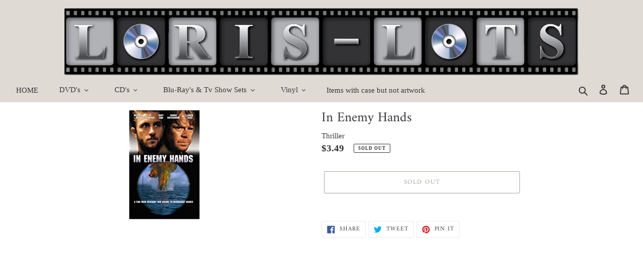

--- FILE ---
content_type: text/html; charset=utf-8
request_url: https://loris-lots.com/products/in-enemy-hands
body_size: 47713
content:
<!doctype html>
<html class="no-js" lang="en">
<head>
  <meta charset="utf-8">
  <meta http-equiv="X-UA-Compatible" content="IE=edge,chrome=1">
  <meta name="viewport" content="width=device-width,initial-scale=1">
  <meta name="theme-color" content="#53483a"><link rel="canonical" href="https://loris-lots.com/products/in-enemy-hands"><title>In Enemy Hands
&ndash; loris-lots.com</title><!-- /snippets/social-meta-tags.liquid -->




<meta property="og:site_name" content="loris-lots.com">
<meta property="og:url" content="https://loris-lots.com/products/in-enemy-hands">
<meta property="og:title" content="In Enemy Hands">
<meta property="og:type" content="product">
<meta property="og:description" content="the lowest and best price on DVDs">

  <meta property="og:price:amount" content="3.49">
  <meta property="og:price:currency" content="USD">

<meta property="og:image" content="http://loris-lots.com/cdn/shop/products/518GPZQV1JL._AC_US218_5521b5f9-49d1-4529-8bf3-586ba8f456a5_1200x1200.jpg?v=1624941160">
<meta property="og:image:secure_url" content="https://loris-lots.com/cdn/shop/products/518GPZQV1JL._AC_US218_5521b5f9-49d1-4529-8bf3-586ba8f456a5_1200x1200.jpg?v=1624941160">


<meta name="twitter:card" content="summary_large_image">
<meta name="twitter:title" content="In Enemy Hands">
<meta name="twitter:description" content="the lowest and best price on DVDs">


  <link href="//loris-lots.com/cdn/shop/t/1/assets/theme.scss.css?v=177777999051080060661747961885" rel="stylesheet" type="text/css" media="all" />

  <script>
    var theme = {
      breakpoints: {
        medium: 750,
        large: 990,
        widescreen: 1400
      },
      strings: {
        addToCart: "Add to cart",
        soldOut: "Sold out",
        unavailable: "Unavailable",
        regularPrice: "Regular price",
        salePrice: "Sale price",
        sale: "Sale",
        fromLowestPrice: "from [price]",
        vendor: "Vendor",
        showMore: "Show More",
        showLess: "Show Less",
        searchFor: "Search for",
        addressError: "Error looking up that address",
        addressNoResults: "No results for that address",
        addressQueryLimit: "You have exceeded the Google API usage limit. Consider upgrading to a \u003ca href=\"https:\/\/developers.google.com\/maps\/premium\/usage-limits\"\u003ePremium Plan\u003c\/a\u003e.",
        authError: "There was a problem authenticating your Google Maps account.",
        newWindow: "Opens in a new window.",
        external: "Opens external website.",
        newWindowExternal: "Opens external website in a new window.",
        removeLabel: "Remove [product]",
        update: "Update",
        quantity: "Quantity",
        discountedTotal: "Discounted total",
        regularTotal: "Regular total",
        priceColumn: "See Price column for discount details.",
        quantityMinimumMessage: "Quantity must be 1 or more",
        cartError: "There was an error while updating your cart. Please try again.",
        removedItemMessage: "Removed \u003cspan class=\"cart__removed-product-details\"\u003e([quantity]) [link]\u003c\/span\u003e from your cart.",
        unitPrice: "Unit price",
        unitPriceSeparator: "per",
        oneCartCount: "1 item",
        otherCartCount: "[count] items",
        quantityLabel: "Quantity: [count]",
        products: "Products",
        loading: "Loading",
        number_of_results: "[result_number] of [results_count]",
        number_of_results_found: "[results_count] results found",
        one_result_found: "1 result found"
      },
      moneyFormat: "${{amount}}",
      moneyFormatWithCurrency: "${{amount}} USD",
      settings: {
        predictiveSearchEnabled: true,
        predictiveSearchShowPrice: false,
        predictiveSearchShowVendor: false
      }
    }

    document.documentElement.className = document.documentElement.className.replace('no-js', 'js');
  </script><script src="//loris-lots.com/cdn/shop/t/1/assets/lazysizes.js?v=94224023136283657951584806776" async="async"></script>
  <script src="//loris-lots.com/cdn/shop/t/1/assets/vendor.js?v=85833464202832145531584806778" defer="defer"></script>
  <script src="//loris-lots.com/cdn/shop/t/1/assets/theme.js?v=24506036577156394191638397235" defer="defer"></script>

  <script>window.performance && window.performance.mark && window.performance.mark('shopify.content_for_header.start');</script><meta id="shopify-digital-wallet" name="shopify-digital-wallet" content="/36412686476/digital_wallets/dialog">
<meta name="shopify-checkout-api-token" content="414a4eb86974cdd020cfe9500736dbb7">
<meta id="in-context-paypal-metadata" data-shop-id="36412686476" data-venmo-supported="true" data-environment="production" data-locale="en_US" data-paypal-v4="true" data-currency="USD">
<link rel="alternate" type="application/json+oembed" href="https://loris-lots.com/products/in-enemy-hands.oembed">
<script async="async" src="/checkouts/internal/preloads.js?locale=en-US"></script>
<link rel="preconnect" href="https://shop.app" crossorigin="anonymous">
<script async="async" src="https://shop.app/checkouts/internal/preloads.js?locale=en-US&shop_id=36412686476" crossorigin="anonymous"></script>
<script id="apple-pay-shop-capabilities" type="application/json">{"shopId":36412686476,"countryCode":"US","currencyCode":"USD","merchantCapabilities":["supports3DS"],"merchantId":"gid:\/\/shopify\/Shop\/36412686476","merchantName":"loris-lots.com","requiredBillingContactFields":["postalAddress","email"],"requiredShippingContactFields":["postalAddress","email"],"shippingType":"shipping","supportedNetworks":["visa","masterCard","amex","discover","elo","jcb"],"total":{"type":"pending","label":"loris-lots.com","amount":"1.00"},"shopifyPaymentsEnabled":true,"supportsSubscriptions":true}</script>
<script id="shopify-features" type="application/json">{"accessToken":"414a4eb86974cdd020cfe9500736dbb7","betas":["rich-media-storefront-analytics"],"domain":"loris-lots.com","predictiveSearch":true,"shopId":36412686476,"locale":"en"}</script>
<script>var Shopify = Shopify || {};
Shopify.shop = "loris-lots-com.myshopify.com";
Shopify.locale = "en";
Shopify.currency = {"active":"USD","rate":"1.0"};
Shopify.country = "US";
Shopify.theme = {"name":"Debut","id":92349333644,"schema_name":"Debut","schema_version":"16.7.1","theme_store_id":796,"role":"main"};
Shopify.theme.handle = "null";
Shopify.theme.style = {"id":null,"handle":null};
Shopify.cdnHost = "loris-lots.com/cdn";
Shopify.routes = Shopify.routes || {};
Shopify.routes.root = "/";</script>
<script type="module">!function(o){(o.Shopify=o.Shopify||{}).modules=!0}(window);</script>
<script>!function(o){function n(){var o=[];function n(){o.push(Array.prototype.slice.apply(arguments))}return n.q=o,n}var t=o.Shopify=o.Shopify||{};t.loadFeatures=n(),t.autoloadFeatures=n()}(window);</script>
<script>
  window.ShopifyPay = window.ShopifyPay || {};
  window.ShopifyPay.apiHost = "shop.app\/pay";
  window.ShopifyPay.redirectState = null;
</script>
<script id="shop-js-analytics" type="application/json">{"pageType":"product"}</script>
<script defer="defer" async type="module" src="//loris-lots.com/cdn/shopifycloud/shop-js/modules/v2/client.init-shop-cart-sync_WVOgQShq.en.esm.js"></script>
<script defer="defer" async type="module" src="//loris-lots.com/cdn/shopifycloud/shop-js/modules/v2/chunk.common_C_13GLB1.esm.js"></script>
<script defer="defer" async type="module" src="//loris-lots.com/cdn/shopifycloud/shop-js/modules/v2/chunk.modal_CLfMGd0m.esm.js"></script>
<script type="module">
  await import("//loris-lots.com/cdn/shopifycloud/shop-js/modules/v2/client.init-shop-cart-sync_WVOgQShq.en.esm.js");
await import("//loris-lots.com/cdn/shopifycloud/shop-js/modules/v2/chunk.common_C_13GLB1.esm.js");
await import("//loris-lots.com/cdn/shopifycloud/shop-js/modules/v2/chunk.modal_CLfMGd0m.esm.js");

  window.Shopify.SignInWithShop?.initShopCartSync?.({"fedCMEnabled":true,"windoidEnabled":true});

</script>
<script>
  window.Shopify = window.Shopify || {};
  if (!window.Shopify.featureAssets) window.Shopify.featureAssets = {};
  window.Shopify.featureAssets['shop-js'] = {"shop-cart-sync":["modules/v2/client.shop-cart-sync_DuR37GeY.en.esm.js","modules/v2/chunk.common_C_13GLB1.esm.js","modules/v2/chunk.modal_CLfMGd0m.esm.js"],"init-fed-cm":["modules/v2/client.init-fed-cm_BucUoe6W.en.esm.js","modules/v2/chunk.common_C_13GLB1.esm.js","modules/v2/chunk.modal_CLfMGd0m.esm.js"],"shop-toast-manager":["modules/v2/client.shop-toast-manager_B0JfrpKj.en.esm.js","modules/v2/chunk.common_C_13GLB1.esm.js","modules/v2/chunk.modal_CLfMGd0m.esm.js"],"init-shop-cart-sync":["modules/v2/client.init-shop-cart-sync_WVOgQShq.en.esm.js","modules/v2/chunk.common_C_13GLB1.esm.js","modules/v2/chunk.modal_CLfMGd0m.esm.js"],"shop-button":["modules/v2/client.shop-button_B_U3bv27.en.esm.js","modules/v2/chunk.common_C_13GLB1.esm.js","modules/v2/chunk.modal_CLfMGd0m.esm.js"],"init-windoid":["modules/v2/client.init-windoid_DuP9q_di.en.esm.js","modules/v2/chunk.common_C_13GLB1.esm.js","modules/v2/chunk.modal_CLfMGd0m.esm.js"],"shop-cash-offers":["modules/v2/client.shop-cash-offers_BmULhtno.en.esm.js","modules/v2/chunk.common_C_13GLB1.esm.js","modules/v2/chunk.modal_CLfMGd0m.esm.js"],"pay-button":["modules/v2/client.pay-button_CrPSEbOK.en.esm.js","modules/v2/chunk.common_C_13GLB1.esm.js","modules/v2/chunk.modal_CLfMGd0m.esm.js"],"init-customer-accounts":["modules/v2/client.init-customer-accounts_jNk9cPYQ.en.esm.js","modules/v2/client.shop-login-button_DJ5ldayH.en.esm.js","modules/v2/chunk.common_C_13GLB1.esm.js","modules/v2/chunk.modal_CLfMGd0m.esm.js"],"avatar":["modules/v2/client.avatar_BTnouDA3.en.esm.js"],"checkout-modal":["modules/v2/client.checkout-modal_pBPyh9w8.en.esm.js","modules/v2/chunk.common_C_13GLB1.esm.js","modules/v2/chunk.modal_CLfMGd0m.esm.js"],"init-shop-for-new-customer-accounts":["modules/v2/client.init-shop-for-new-customer-accounts_BUoCy7a5.en.esm.js","modules/v2/client.shop-login-button_DJ5ldayH.en.esm.js","modules/v2/chunk.common_C_13GLB1.esm.js","modules/v2/chunk.modal_CLfMGd0m.esm.js"],"init-customer-accounts-sign-up":["modules/v2/client.init-customer-accounts-sign-up_CnczCz9H.en.esm.js","modules/v2/client.shop-login-button_DJ5ldayH.en.esm.js","modules/v2/chunk.common_C_13GLB1.esm.js","modules/v2/chunk.modal_CLfMGd0m.esm.js"],"init-shop-email-lookup-coordinator":["modules/v2/client.init-shop-email-lookup-coordinator_CzjY5t9o.en.esm.js","modules/v2/chunk.common_C_13GLB1.esm.js","modules/v2/chunk.modal_CLfMGd0m.esm.js"],"shop-follow-button":["modules/v2/client.shop-follow-button_CsYC63q7.en.esm.js","modules/v2/chunk.common_C_13GLB1.esm.js","modules/v2/chunk.modal_CLfMGd0m.esm.js"],"shop-login-button":["modules/v2/client.shop-login-button_DJ5ldayH.en.esm.js","modules/v2/chunk.common_C_13GLB1.esm.js","modules/v2/chunk.modal_CLfMGd0m.esm.js"],"shop-login":["modules/v2/client.shop-login_B9ccPdmx.en.esm.js","modules/v2/chunk.common_C_13GLB1.esm.js","modules/v2/chunk.modal_CLfMGd0m.esm.js"],"lead-capture":["modules/v2/client.lead-capture_D0K_KgYb.en.esm.js","modules/v2/chunk.common_C_13GLB1.esm.js","modules/v2/chunk.modal_CLfMGd0m.esm.js"],"payment-terms":["modules/v2/client.payment-terms_BWmiNN46.en.esm.js","modules/v2/chunk.common_C_13GLB1.esm.js","modules/v2/chunk.modal_CLfMGd0m.esm.js"]};
</script>
<script>(function() {
  var isLoaded = false;
  function asyncLoad() {
    if (isLoaded) return;
    isLoaded = true;
    var urls = ["\/\/cdn.shopify.com\/proxy\/a23dbcf0508cd74c8b96788efd463e0d7a52aca2978e3961ac36c68b788de792\/d2xrtfsb9f45pw.cloudfront.net\/scripttag\/bixgrow-track.js?shop=loris-lots-com.myshopify.com\u0026sp-cache-control=cHVibGljLCBtYXgtYWdlPTkwMA"];
    for (var i = 0; i < urls.length; i++) {
      var s = document.createElement('script');
      s.type = 'text/javascript';
      s.async = true;
      s.src = urls[i];
      var x = document.getElementsByTagName('script')[0];
      x.parentNode.insertBefore(s, x);
    }
  };
  if(window.attachEvent) {
    window.attachEvent('onload', asyncLoad);
  } else {
    window.addEventListener('load', asyncLoad, false);
  }
})();</script>
<script id="__st">var __st={"a":36412686476,"offset":-28800,"reqid":"a20488d9-0783-42ae-819c-1f3ed424385a-1769543159","pageurl":"loris-lots.com\/products\/in-enemy-hands","u":"3ff325e19af1","p":"product","rtyp":"product","rid":6628490805388};</script>
<script>window.ShopifyPaypalV4VisibilityTracking = true;</script>
<script id="captcha-bootstrap">!function(){'use strict';const t='contact',e='account',n='new_comment',o=[[t,t],['blogs',n],['comments',n],[t,'customer']],c=[[e,'customer_login'],[e,'guest_login'],[e,'recover_customer_password'],[e,'create_customer']],r=t=>t.map((([t,e])=>`form[action*='/${t}']:not([data-nocaptcha='true']) input[name='form_type'][value='${e}']`)).join(','),a=t=>()=>t?[...document.querySelectorAll(t)].map((t=>t.form)):[];function s(){const t=[...o],e=r(t);return a(e)}const i='password',u='form_key',d=['recaptcha-v3-token','g-recaptcha-response','h-captcha-response',i],f=()=>{try{return window.sessionStorage}catch{return}},m='__shopify_v',_=t=>t.elements[u];function p(t,e,n=!1){try{const o=window.sessionStorage,c=JSON.parse(o.getItem(e)),{data:r}=function(t){const{data:e,action:n}=t;return t[m]||n?{data:e,action:n}:{data:t,action:n}}(c);for(const[e,n]of Object.entries(r))t.elements[e]&&(t.elements[e].value=n);n&&o.removeItem(e)}catch(o){console.error('form repopulation failed',{error:o})}}const l='form_type',E='cptcha';function T(t){t.dataset[E]=!0}const w=window,h=w.document,L='Shopify',v='ce_forms',y='captcha';let A=!1;((t,e)=>{const n=(g='f06e6c50-85a8-45c8-87d0-21a2b65856fe',I='https://cdn.shopify.com/shopifycloud/storefront-forms-hcaptcha/ce_storefront_forms_captcha_hcaptcha.v1.5.2.iife.js',D={infoText:'Protected by hCaptcha',privacyText:'Privacy',termsText:'Terms'},(t,e,n)=>{const o=w[L][v],c=o.bindForm;if(c)return c(t,g,e,D).then(n);var r;o.q.push([[t,g,e,D],n]),r=I,A||(h.body.append(Object.assign(h.createElement('script'),{id:'captcha-provider',async:!0,src:r})),A=!0)});var g,I,D;w[L]=w[L]||{},w[L][v]=w[L][v]||{},w[L][v].q=[],w[L][y]=w[L][y]||{},w[L][y].protect=function(t,e){n(t,void 0,e),T(t)},Object.freeze(w[L][y]),function(t,e,n,w,h,L){const[v,y,A,g]=function(t,e,n){const i=e?o:[],u=t?c:[],d=[...i,...u],f=r(d),m=r(i),_=r(d.filter((([t,e])=>n.includes(e))));return[a(f),a(m),a(_),s()]}(w,h,L),I=t=>{const e=t.target;return e instanceof HTMLFormElement?e:e&&e.form},D=t=>v().includes(t);t.addEventListener('submit',(t=>{const e=I(t);if(!e)return;const n=D(e)&&!e.dataset.hcaptchaBound&&!e.dataset.recaptchaBound,o=_(e),c=g().includes(e)&&(!o||!o.value);(n||c)&&t.preventDefault(),c&&!n&&(function(t){try{if(!f())return;!function(t){const e=f();if(!e)return;const n=_(t);if(!n)return;const o=n.value;o&&e.removeItem(o)}(t);const e=Array.from(Array(32),(()=>Math.random().toString(36)[2])).join('');!function(t,e){_(t)||t.append(Object.assign(document.createElement('input'),{type:'hidden',name:u})),t.elements[u].value=e}(t,e),function(t,e){const n=f();if(!n)return;const o=[...t.querySelectorAll(`input[type='${i}']`)].map((({name:t})=>t)),c=[...d,...o],r={};for(const[a,s]of new FormData(t).entries())c.includes(a)||(r[a]=s);n.setItem(e,JSON.stringify({[m]:1,action:t.action,data:r}))}(t,e)}catch(e){console.error('failed to persist form',e)}}(e),e.submit())}));const S=(t,e)=>{t&&!t.dataset[E]&&(n(t,e.some((e=>e===t))),T(t))};for(const o of['focusin','change'])t.addEventListener(o,(t=>{const e=I(t);D(e)&&S(e,y())}));const B=e.get('form_key'),M=e.get(l),P=B&&M;t.addEventListener('DOMContentLoaded',(()=>{const t=y();if(P)for(const e of t)e.elements[l].value===M&&p(e,B);[...new Set([...A(),...v().filter((t=>'true'===t.dataset.shopifyCaptcha))])].forEach((e=>S(e,t)))}))}(h,new URLSearchParams(w.location.search),n,t,e,['guest_login'])})(!0,!0)}();</script>
<script integrity="sha256-4kQ18oKyAcykRKYeNunJcIwy7WH5gtpwJnB7kiuLZ1E=" data-source-attribution="shopify.loadfeatures" defer="defer" src="//loris-lots.com/cdn/shopifycloud/storefront/assets/storefront/load_feature-a0a9edcb.js" crossorigin="anonymous"></script>
<script crossorigin="anonymous" defer="defer" src="//loris-lots.com/cdn/shopifycloud/storefront/assets/shopify_pay/storefront-65b4c6d7.js?v=20250812"></script>
<script data-source-attribution="shopify.dynamic_checkout.dynamic.init">var Shopify=Shopify||{};Shopify.PaymentButton=Shopify.PaymentButton||{isStorefrontPortableWallets:!0,init:function(){window.Shopify.PaymentButton.init=function(){};var t=document.createElement("script");t.src="https://loris-lots.com/cdn/shopifycloud/portable-wallets/latest/portable-wallets.en.js",t.type="module",document.head.appendChild(t)}};
</script>
<script data-source-attribution="shopify.dynamic_checkout.buyer_consent">
  function portableWalletsHideBuyerConsent(e){var t=document.getElementById("shopify-buyer-consent"),n=document.getElementById("shopify-subscription-policy-button");t&&n&&(t.classList.add("hidden"),t.setAttribute("aria-hidden","true"),n.removeEventListener("click",e))}function portableWalletsShowBuyerConsent(e){var t=document.getElementById("shopify-buyer-consent"),n=document.getElementById("shopify-subscription-policy-button");t&&n&&(t.classList.remove("hidden"),t.removeAttribute("aria-hidden"),n.addEventListener("click",e))}window.Shopify?.PaymentButton&&(window.Shopify.PaymentButton.hideBuyerConsent=portableWalletsHideBuyerConsent,window.Shopify.PaymentButton.showBuyerConsent=portableWalletsShowBuyerConsent);
</script>
<script>
  function portableWalletsCleanup(e){e&&e.src&&console.error("Failed to load portable wallets script "+e.src);var t=document.querySelectorAll("shopify-accelerated-checkout .shopify-payment-button__skeleton, shopify-accelerated-checkout-cart .wallet-cart-button__skeleton"),e=document.getElementById("shopify-buyer-consent");for(let e=0;e<t.length;e++)t[e].remove();e&&e.remove()}function portableWalletsNotLoadedAsModule(e){e instanceof ErrorEvent&&"string"==typeof e.message&&e.message.includes("import.meta")&&"string"==typeof e.filename&&e.filename.includes("portable-wallets")&&(window.removeEventListener("error",portableWalletsNotLoadedAsModule),window.Shopify.PaymentButton.failedToLoad=e,"loading"===document.readyState?document.addEventListener("DOMContentLoaded",window.Shopify.PaymentButton.init):window.Shopify.PaymentButton.init())}window.addEventListener("error",portableWalletsNotLoadedAsModule);
</script>

<script type="module" src="https://loris-lots.com/cdn/shopifycloud/portable-wallets/latest/portable-wallets.en.js" onError="portableWalletsCleanup(this)" crossorigin="anonymous"></script>
<script nomodule>
  document.addEventListener("DOMContentLoaded", portableWalletsCleanup);
</script>

<link id="shopify-accelerated-checkout-styles" rel="stylesheet" media="screen" href="https://loris-lots.com/cdn/shopifycloud/portable-wallets/latest/accelerated-checkout-backwards-compat.css" crossorigin="anonymous">
<style id="shopify-accelerated-checkout-cart">
        #shopify-buyer-consent {
  margin-top: 1em;
  display: inline-block;
  width: 100%;
}

#shopify-buyer-consent.hidden {
  display: none;
}

#shopify-subscription-policy-button {
  background: none;
  border: none;
  padding: 0;
  text-decoration: underline;
  font-size: inherit;
  cursor: pointer;
}

#shopify-subscription-policy-button::before {
  box-shadow: none;
}

      </style>

<script>window.performance && window.performance.mark && window.performance.mark('shopify.content_for_header.end');</script>
<link href="https://monorail-edge.shopifysvc.com" rel="dns-prefetch">
<script>(function(){if ("sendBeacon" in navigator && "performance" in window) {try {var session_token_from_headers = performance.getEntriesByType('navigation')[0].serverTiming.find(x => x.name == '_s').description;} catch {var session_token_from_headers = undefined;}var session_cookie_matches = document.cookie.match(/_shopify_s=([^;]*)/);var session_token_from_cookie = session_cookie_matches && session_cookie_matches.length === 2 ? session_cookie_matches[1] : "";var session_token = session_token_from_headers || session_token_from_cookie || "";function handle_abandonment_event(e) {var entries = performance.getEntries().filter(function(entry) {return /monorail-edge.shopifysvc.com/.test(entry.name);});if (!window.abandonment_tracked && entries.length === 0) {window.abandonment_tracked = true;var currentMs = Date.now();var navigation_start = performance.timing.navigationStart;var payload = {shop_id: 36412686476,url: window.location.href,navigation_start,duration: currentMs - navigation_start,session_token,page_type: "product"};window.navigator.sendBeacon("https://monorail-edge.shopifysvc.com/v1/produce", JSON.stringify({schema_id: "online_store_buyer_site_abandonment/1.1",payload: payload,metadata: {event_created_at_ms: currentMs,event_sent_at_ms: currentMs}}));}}window.addEventListener('pagehide', handle_abandonment_event);}}());</script>
<script id="web-pixels-manager-setup">(function e(e,d,r,n,o){if(void 0===o&&(o={}),!Boolean(null===(a=null===(i=window.Shopify)||void 0===i?void 0:i.analytics)||void 0===a?void 0:a.replayQueue)){var i,a;window.Shopify=window.Shopify||{};var t=window.Shopify;t.analytics=t.analytics||{};var s=t.analytics;s.replayQueue=[],s.publish=function(e,d,r){return s.replayQueue.push([e,d,r]),!0};try{self.performance.mark("wpm:start")}catch(e){}var l=function(){var e={modern:/Edge?\/(1{2}[4-9]|1[2-9]\d|[2-9]\d{2}|\d{4,})\.\d+(\.\d+|)|Firefox\/(1{2}[4-9]|1[2-9]\d|[2-9]\d{2}|\d{4,})\.\d+(\.\d+|)|Chrom(ium|e)\/(9{2}|\d{3,})\.\d+(\.\d+|)|(Maci|X1{2}).+ Version\/(15\.\d+|(1[6-9]|[2-9]\d|\d{3,})\.\d+)([,.]\d+|)( \(\w+\)|)( Mobile\/\w+|) Safari\/|Chrome.+OPR\/(9{2}|\d{3,})\.\d+\.\d+|(CPU[ +]OS|iPhone[ +]OS|CPU[ +]iPhone|CPU IPhone OS|CPU iPad OS)[ +]+(15[._]\d+|(1[6-9]|[2-9]\d|\d{3,})[._]\d+)([._]\d+|)|Android:?[ /-](13[3-9]|1[4-9]\d|[2-9]\d{2}|\d{4,})(\.\d+|)(\.\d+|)|Android.+Firefox\/(13[5-9]|1[4-9]\d|[2-9]\d{2}|\d{4,})\.\d+(\.\d+|)|Android.+Chrom(ium|e)\/(13[3-9]|1[4-9]\d|[2-9]\d{2}|\d{4,})\.\d+(\.\d+|)|SamsungBrowser\/([2-9]\d|\d{3,})\.\d+/,legacy:/Edge?\/(1[6-9]|[2-9]\d|\d{3,})\.\d+(\.\d+|)|Firefox\/(5[4-9]|[6-9]\d|\d{3,})\.\d+(\.\d+|)|Chrom(ium|e)\/(5[1-9]|[6-9]\d|\d{3,})\.\d+(\.\d+|)([\d.]+$|.*Safari\/(?![\d.]+ Edge\/[\d.]+$))|(Maci|X1{2}).+ Version\/(10\.\d+|(1[1-9]|[2-9]\d|\d{3,})\.\d+)([,.]\d+|)( \(\w+\)|)( Mobile\/\w+|) Safari\/|Chrome.+OPR\/(3[89]|[4-9]\d|\d{3,})\.\d+\.\d+|(CPU[ +]OS|iPhone[ +]OS|CPU[ +]iPhone|CPU IPhone OS|CPU iPad OS)[ +]+(10[._]\d+|(1[1-9]|[2-9]\d|\d{3,})[._]\d+)([._]\d+|)|Android:?[ /-](13[3-9]|1[4-9]\d|[2-9]\d{2}|\d{4,})(\.\d+|)(\.\d+|)|Mobile Safari.+OPR\/([89]\d|\d{3,})\.\d+\.\d+|Android.+Firefox\/(13[5-9]|1[4-9]\d|[2-9]\d{2}|\d{4,})\.\d+(\.\d+|)|Android.+Chrom(ium|e)\/(13[3-9]|1[4-9]\d|[2-9]\d{2}|\d{4,})\.\d+(\.\d+|)|Android.+(UC? ?Browser|UCWEB|U3)[ /]?(15\.([5-9]|\d{2,})|(1[6-9]|[2-9]\d|\d{3,})\.\d+)\.\d+|SamsungBrowser\/(5\.\d+|([6-9]|\d{2,})\.\d+)|Android.+MQ{2}Browser\/(14(\.(9|\d{2,})|)|(1[5-9]|[2-9]\d|\d{3,})(\.\d+|))(\.\d+|)|K[Aa][Ii]OS\/(3\.\d+|([4-9]|\d{2,})\.\d+)(\.\d+|)/},d=e.modern,r=e.legacy,n=navigator.userAgent;return n.match(d)?"modern":n.match(r)?"legacy":"unknown"}(),u="modern"===l?"modern":"legacy",c=(null!=n?n:{modern:"",legacy:""})[u],f=function(e){return[e.baseUrl,"/wpm","/b",e.hashVersion,"modern"===e.buildTarget?"m":"l",".js"].join("")}({baseUrl:d,hashVersion:r,buildTarget:u}),m=function(e){var d=e.version,r=e.bundleTarget,n=e.surface,o=e.pageUrl,i=e.monorailEndpoint;return{emit:function(e){var a=e.status,t=e.errorMsg,s=(new Date).getTime(),l=JSON.stringify({metadata:{event_sent_at_ms:s},events:[{schema_id:"web_pixels_manager_load/3.1",payload:{version:d,bundle_target:r,page_url:o,status:a,surface:n,error_msg:t},metadata:{event_created_at_ms:s}}]});if(!i)return console&&console.warn&&console.warn("[Web Pixels Manager] No Monorail endpoint provided, skipping logging."),!1;try{return self.navigator.sendBeacon.bind(self.navigator)(i,l)}catch(e){}var u=new XMLHttpRequest;try{return u.open("POST",i,!0),u.setRequestHeader("Content-Type","text/plain"),u.send(l),!0}catch(e){return console&&console.warn&&console.warn("[Web Pixels Manager] Got an unhandled error while logging to Monorail."),!1}}}}({version:r,bundleTarget:l,surface:e.surface,pageUrl:self.location.href,monorailEndpoint:e.monorailEndpoint});try{o.browserTarget=l,function(e){var d=e.src,r=e.async,n=void 0===r||r,o=e.onload,i=e.onerror,a=e.sri,t=e.scriptDataAttributes,s=void 0===t?{}:t,l=document.createElement("script"),u=document.querySelector("head"),c=document.querySelector("body");if(l.async=n,l.src=d,a&&(l.integrity=a,l.crossOrigin="anonymous"),s)for(var f in s)if(Object.prototype.hasOwnProperty.call(s,f))try{l.dataset[f]=s[f]}catch(e){}if(o&&l.addEventListener("load",o),i&&l.addEventListener("error",i),u)u.appendChild(l);else{if(!c)throw new Error("Did not find a head or body element to append the script");c.appendChild(l)}}({src:f,async:!0,onload:function(){if(!function(){var e,d;return Boolean(null===(d=null===(e=window.Shopify)||void 0===e?void 0:e.analytics)||void 0===d?void 0:d.initialized)}()){var d=window.webPixelsManager.init(e)||void 0;if(d){var r=window.Shopify.analytics;r.replayQueue.forEach((function(e){var r=e[0],n=e[1],o=e[2];d.publishCustomEvent(r,n,o)})),r.replayQueue=[],r.publish=d.publishCustomEvent,r.visitor=d.visitor,r.initialized=!0}}},onerror:function(){return m.emit({status:"failed",errorMsg:"".concat(f," has failed to load")})},sri:function(e){var d=/^sha384-[A-Za-z0-9+/=]+$/;return"string"==typeof e&&d.test(e)}(c)?c:"",scriptDataAttributes:o}),m.emit({status:"loading"})}catch(e){m.emit({status:"failed",errorMsg:(null==e?void 0:e.message)||"Unknown error"})}}})({shopId: 36412686476,storefrontBaseUrl: "https://loris-lots.com",extensionsBaseUrl: "https://extensions.shopifycdn.com/cdn/shopifycloud/web-pixels-manager",monorailEndpoint: "https://monorail-edge.shopifysvc.com/unstable/produce_batch",surface: "storefront-renderer",enabledBetaFlags: ["2dca8a86"],webPixelsConfigList: [{"id":"shopify-app-pixel","configuration":"{}","eventPayloadVersion":"v1","runtimeContext":"STRICT","scriptVersion":"0450","apiClientId":"shopify-pixel","type":"APP","privacyPurposes":["ANALYTICS","MARKETING"]},{"id":"shopify-custom-pixel","eventPayloadVersion":"v1","runtimeContext":"LAX","scriptVersion":"0450","apiClientId":"shopify-pixel","type":"CUSTOM","privacyPurposes":["ANALYTICS","MARKETING"]}],isMerchantRequest: false,initData: {"shop":{"name":"loris-lots.com","paymentSettings":{"currencyCode":"USD"},"myshopifyDomain":"loris-lots-com.myshopify.com","countryCode":"US","storefrontUrl":"https:\/\/loris-lots.com"},"customer":null,"cart":null,"checkout":null,"productVariants":[{"price":{"amount":3.49,"currencyCode":"USD"},"product":{"title":"In Enemy Hands","vendor":"loris-lots.com","id":"6628490805388","untranslatedTitle":"In Enemy Hands","url":"\/products\/in-enemy-hands","type":"DVD"},"id":"39432049328268","image":{"src":"\/\/loris-lots.com\/cdn\/shop\/products\/518GPZQV1JL._AC_US218_5521b5f9-49d1-4529-8bf3-586ba8f456a5.jpg?v=1624941160"},"sku":"22160","title":"Default Title","untranslatedTitle":"Default Title"}],"purchasingCompany":null},},"https://loris-lots.com/cdn","fcfee988w5aeb613cpc8e4bc33m6693e112",{"modern":"","legacy":""},{"shopId":"36412686476","storefrontBaseUrl":"https:\/\/loris-lots.com","extensionBaseUrl":"https:\/\/extensions.shopifycdn.com\/cdn\/shopifycloud\/web-pixels-manager","surface":"storefront-renderer","enabledBetaFlags":"[\"2dca8a86\"]","isMerchantRequest":"false","hashVersion":"fcfee988w5aeb613cpc8e4bc33m6693e112","publish":"custom","events":"[[\"page_viewed\",{}],[\"product_viewed\",{\"productVariant\":{\"price\":{\"amount\":3.49,\"currencyCode\":\"USD\"},\"product\":{\"title\":\"In Enemy Hands\",\"vendor\":\"loris-lots.com\",\"id\":\"6628490805388\",\"untranslatedTitle\":\"In Enemy Hands\",\"url\":\"\/products\/in-enemy-hands\",\"type\":\"DVD\"},\"id\":\"39432049328268\",\"image\":{\"src\":\"\/\/loris-lots.com\/cdn\/shop\/products\/518GPZQV1JL._AC_US218_5521b5f9-49d1-4529-8bf3-586ba8f456a5.jpg?v=1624941160\"},\"sku\":\"22160\",\"title\":\"Default Title\",\"untranslatedTitle\":\"Default Title\"}}]]"});</script><script>
  window.ShopifyAnalytics = window.ShopifyAnalytics || {};
  window.ShopifyAnalytics.meta = window.ShopifyAnalytics.meta || {};
  window.ShopifyAnalytics.meta.currency = 'USD';
  var meta = {"product":{"id":6628490805388,"gid":"gid:\/\/shopify\/Product\/6628490805388","vendor":"loris-lots.com","type":"DVD","handle":"in-enemy-hands","variants":[{"id":39432049328268,"price":349,"name":"In Enemy Hands","public_title":null,"sku":"22160"}],"remote":false},"page":{"pageType":"product","resourceType":"product","resourceId":6628490805388,"requestId":"a20488d9-0783-42ae-819c-1f3ed424385a-1769543159"}};
  for (var attr in meta) {
    window.ShopifyAnalytics.meta[attr] = meta[attr];
  }
</script>
<script class="analytics">
  (function () {
    var customDocumentWrite = function(content) {
      var jquery = null;

      if (window.jQuery) {
        jquery = window.jQuery;
      } else if (window.Checkout && window.Checkout.$) {
        jquery = window.Checkout.$;
      }

      if (jquery) {
        jquery('body').append(content);
      }
    };

    var hasLoggedConversion = function(token) {
      if (token) {
        return document.cookie.indexOf('loggedConversion=' + token) !== -1;
      }
      return false;
    }

    var setCookieIfConversion = function(token) {
      if (token) {
        var twoMonthsFromNow = new Date(Date.now());
        twoMonthsFromNow.setMonth(twoMonthsFromNow.getMonth() + 2);

        document.cookie = 'loggedConversion=' + token + '; expires=' + twoMonthsFromNow;
      }
    }

    var trekkie = window.ShopifyAnalytics.lib = window.trekkie = window.trekkie || [];
    if (trekkie.integrations) {
      return;
    }
    trekkie.methods = [
      'identify',
      'page',
      'ready',
      'track',
      'trackForm',
      'trackLink'
    ];
    trekkie.factory = function(method) {
      return function() {
        var args = Array.prototype.slice.call(arguments);
        args.unshift(method);
        trekkie.push(args);
        return trekkie;
      };
    };
    for (var i = 0; i < trekkie.methods.length; i++) {
      var key = trekkie.methods[i];
      trekkie[key] = trekkie.factory(key);
    }
    trekkie.load = function(config) {
      trekkie.config = config || {};
      trekkie.config.initialDocumentCookie = document.cookie;
      var first = document.getElementsByTagName('script')[0];
      var script = document.createElement('script');
      script.type = 'text/javascript';
      script.onerror = function(e) {
        var scriptFallback = document.createElement('script');
        scriptFallback.type = 'text/javascript';
        scriptFallback.onerror = function(error) {
                var Monorail = {
      produce: function produce(monorailDomain, schemaId, payload) {
        var currentMs = new Date().getTime();
        var event = {
          schema_id: schemaId,
          payload: payload,
          metadata: {
            event_created_at_ms: currentMs,
            event_sent_at_ms: currentMs
          }
        };
        return Monorail.sendRequest("https://" + monorailDomain + "/v1/produce", JSON.stringify(event));
      },
      sendRequest: function sendRequest(endpointUrl, payload) {
        // Try the sendBeacon API
        if (window && window.navigator && typeof window.navigator.sendBeacon === 'function' && typeof window.Blob === 'function' && !Monorail.isIos12()) {
          var blobData = new window.Blob([payload], {
            type: 'text/plain'
          });

          if (window.navigator.sendBeacon(endpointUrl, blobData)) {
            return true;
          } // sendBeacon was not successful

        } // XHR beacon

        var xhr = new XMLHttpRequest();

        try {
          xhr.open('POST', endpointUrl);
          xhr.setRequestHeader('Content-Type', 'text/plain');
          xhr.send(payload);
        } catch (e) {
          console.log(e);
        }

        return false;
      },
      isIos12: function isIos12() {
        return window.navigator.userAgent.lastIndexOf('iPhone; CPU iPhone OS 12_') !== -1 || window.navigator.userAgent.lastIndexOf('iPad; CPU OS 12_') !== -1;
      }
    };
    Monorail.produce('monorail-edge.shopifysvc.com',
      'trekkie_storefront_load_errors/1.1',
      {shop_id: 36412686476,
      theme_id: 92349333644,
      app_name: "storefront",
      context_url: window.location.href,
      source_url: "//loris-lots.com/cdn/s/trekkie.storefront.a804e9514e4efded663580eddd6991fcc12b5451.min.js"});

        };
        scriptFallback.async = true;
        scriptFallback.src = '//loris-lots.com/cdn/s/trekkie.storefront.a804e9514e4efded663580eddd6991fcc12b5451.min.js';
        first.parentNode.insertBefore(scriptFallback, first);
      };
      script.async = true;
      script.src = '//loris-lots.com/cdn/s/trekkie.storefront.a804e9514e4efded663580eddd6991fcc12b5451.min.js';
      first.parentNode.insertBefore(script, first);
    };
    trekkie.load(
      {"Trekkie":{"appName":"storefront","development":false,"defaultAttributes":{"shopId":36412686476,"isMerchantRequest":null,"themeId":92349333644,"themeCityHash":"2271640811520986961","contentLanguage":"en","currency":"USD","eventMetadataId":"cb0e1d70-d44e-4206-a8db-0230987fdcd6"},"isServerSideCookieWritingEnabled":true,"monorailRegion":"shop_domain","enabledBetaFlags":["65f19447"]},"Session Attribution":{},"S2S":{"facebookCapiEnabled":false,"source":"trekkie-storefront-renderer","apiClientId":580111}}
    );

    var loaded = false;
    trekkie.ready(function() {
      if (loaded) return;
      loaded = true;

      window.ShopifyAnalytics.lib = window.trekkie;

      var originalDocumentWrite = document.write;
      document.write = customDocumentWrite;
      try { window.ShopifyAnalytics.merchantGoogleAnalytics.call(this); } catch(error) {};
      document.write = originalDocumentWrite;

      window.ShopifyAnalytics.lib.page(null,{"pageType":"product","resourceType":"product","resourceId":6628490805388,"requestId":"a20488d9-0783-42ae-819c-1f3ed424385a-1769543159","shopifyEmitted":true});

      var match = window.location.pathname.match(/checkouts\/(.+)\/(thank_you|post_purchase)/)
      var token = match? match[1]: undefined;
      if (!hasLoggedConversion(token)) {
        setCookieIfConversion(token);
        window.ShopifyAnalytics.lib.track("Viewed Product",{"currency":"USD","variantId":39432049328268,"productId":6628490805388,"productGid":"gid:\/\/shopify\/Product\/6628490805388","name":"In Enemy Hands","price":"3.49","sku":"22160","brand":"loris-lots.com","variant":null,"category":"DVD","nonInteraction":true,"remote":false},undefined,undefined,{"shopifyEmitted":true});
      window.ShopifyAnalytics.lib.track("monorail:\/\/trekkie_storefront_viewed_product\/1.1",{"currency":"USD","variantId":39432049328268,"productId":6628490805388,"productGid":"gid:\/\/shopify\/Product\/6628490805388","name":"In Enemy Hands","price":"3.49","sku":"22160","brand":"loris-lots.com","variant":null,"category":"DVD","nonInteraction":true,"remote":false,"referer":"https:\/\/loris-lots.com\/products\/in-enemy-hands"});
      }
    });


        var eventsListenerScript = document.createElement('script');
        eventsListenerScript.async = true;
        eventsListenerScript.src = "//loris-lots.com/cdn/shopifycloud/storefront/assets/shop_events_listener-3da45d37.js";
        document.getElementsByTagName('head')[0].appendChild(eventsListenerScript);

})();</script>
<script
  defer
  src="https://loris-lots.com/cdn/shopifycloud/perf-kit/shopify-perf-kit-3.0.4.min.js"
  data-application="storefront-renderer"
  data-shop-id="36412686476"
  data-render-region="gcp-us-east1"
  data-page-type="product"
  data-theme-instance-id="92349333644"
  data-theme-name="Debut"
  data-theme-version="16.7.1"
  data-monorail-region="shop_domain"
  data-resource-timing-sampling-rate="10"
  data-shs="true"
  data-shs-beacon="true"
  data-shs-export-with-fetch="true"
  data-shs-logs-sample-rate="1"
  data-shs-beacon-endpoint="https://loris-lots.com/api/collect"
></script>
</head>

<body class="template-product">

  <a class="in-page-link visually-hidden skip-link" href="#MainContent">Skip to content</a><style data-shopify>

  .cart-popup {
    box-shadow: 1px 1px 10px 2px rgba(235, 235, 235, 0.5);
  }</style><div class="cart-popup-wrapper cart-popup-wrapper--hidden" role="dialog" aria-modal="true" aria-labelledby="CartPopupHeading" data-cart-popup-wrapper>
  <div class="cart-popup" data-cart-popup tabindex="-1">
    <div class="cart-popup__header">
      <h2 id="CartPopupHeading" class="cart-popup__heading">Just added to your cart</h2>
      <button class="cart-popup__close" aria-label="Close" data-cart-popup-close><svg aria-hidden="true" focusable="false" role="presentation" class="icon icon-close" viewBox="0 0 40 40"><path d="M23.868 20.015L39.117 4.78c1.11-1.108 1.11-2.77 0-3.877-1.109-1.108-2.773-1.108-3.882 0L19.986 16.137 4.737.904C3.628-.204 1.965-.204.856.904c-1.11 1.108-1.11 2.77 0 3.877l15.249 15.234L.855 35.248c-1.108 1.108-1.108 2.77 0 3.877.555.554 1.248.831 1.942.831s1.386-.277 1.94-.83l15.25-15.234 15.248 15.233c.555.554 1.248.831 1.941.831s1.387-.277 1.941-.83c1.11-1.109 1.11-2.77 0-3.878L23.868 20.015z" class="layer"/></svg></button>
    </div>
    <div class="cart-popup-item">
      <div class="cart-popup-item__image-wrapper hide" data-cart-popup-image-wrapper>
        <div class="cart-popup-item__image cart-popup-item__image--placeholder" data-cart-popup-image-placeholder>
          <div data-placeholder-size></div>
          <div class="placeholder-background placeholder-background--animation"></div>
        </div>
      </div>
      <div class="cart-popup-item__description">
        <div>
          <h3 class="cart-popup-item__title" data-cart-popup-title></h3>
          <ul class="product-details" aria-label="Product details" data-cart-popup-product-details></ul>
        </div>
        <div class="cart-popup-item__quantity">
          <span class="visually-hidden" data-cart-popup-quantity-label></span>
          <span aria-hidden="true">Qty:</span>
          <span aria-hidden="true" data-cart-popup-quantity></span>
        </div>
      </div>
    </div>

    <a href="/cart" class="cart-popup__cta-link btn btn--secondary-accent">
      View cart (<span data-cart-popup-cart-quantity></span>)
    </a>

    <div class="cart-popup__dismiss">
      <button class="cart-popup__dismiss-button text-link text-link--accent" data-cart-popup-dismiss>
        Continue shopping
      </button>
    </div>
  </div>
</div>

<div id="shopify-section-test-header" class="shopify-section"><div class="header-container">
  <div class="logo-img">
  <img src="https://i.imgur.com/dsTcYRI.png"/> 
  </div>

  
</div>




<style>

  .alert-announcement {
    font-size: 1.5rem;
    background-color: red;
    color: white;
    font-weight: bold;
    
  }
  
  img {
    max-width:80%;
  }
.header-container {
  
  width: 100%;
  text-align: center;
}
  
  .logo-img {
    
    background-color: #dfdad4;
    padding-top: 1rem;
  }
  
</style>



</div>
  <div id="shopify-section-header" class="shopify-section">

<div id="SearchDrawer" class="search-bar drawer drawer--top" role="dialog" aria-modal="true" aria-label="Search" data-predictive-search-drawer>
  <div class="search-bar__interior">
    <div class="search-form__container" data-search-form-container>
      <form class="search-form search-bar__form" action="/search" method="get" role="search">
        <div class="search-form__input-wrapper">
          <input
            type="text"
            name="q"
            placeholder="Search"
            role="combobox"
            aria-autocomplete="list"
            aria-owns="predictive-search-results"
            aria-expanded="false"
            aria-label="Search"
            aria-haspopup="listbox"
            class="search-form__input search-bar__input"
            data-predictive-search-drawer-input
          />
          <input type="hidden" name="options[prefix]" value="last" aria-hidden="true" />
          <div class="predictive-search-wrapper predictive-search-wrapper--drawer" data-predictive-search-mount="drawer"></div>
        </div>

        <button class="search-bar__submit search-form__submit"
          type="submit"
          data-search-form-submit>
          <svg aria-hidden="true" focusable="false" role="presentation" class="icon icon-search" viewBox="0 0 37 40"><path d="M35.6 36l-9.8-9.8c4.1-5.4 3.6-13.2-1.3-18.1-5.4-5.4-14.2-5.4-19.7 0-5.4 5.4-5.4 14.2 0 19.7 2.6 2.6 6.1 4.1 9.8 4.1 3 0 5.9-1 8.3-2.8l9.8 9.8c.4.4.9.6 1.4.6s1-.2 1.4-.6c.9-.9.9-2.1.1-2.9zm-20.9-8.2c-2.6 0-5.1-1-7-2.9-3.9-3.9-3.9-10.1 0-14C9.6 9 12.2 8 14.7 8s5.1 1 7 2.9c3.9 3.9 3.9 10.1 0 14-1.9 1.9-4.4 2.9-7 2.9z"/></svg>
          <span class="icon__fallback-text">Submit</span>
        </button>
      </form>

      <div class="search-bar__actions">
        <button type="button" class="btn--link search-bar__close js-drawer-close">
          <svg aria-hidden="true" focusable="false" role="presentation" class="icon icon-close" viewBox="0 0 40 40"><path d="M23.868 20.015L39.117 4.78c1.11-1.108 1.11-2.77 0-3.877-1.109-1.108-2.773-1.108-3.882 0L19.986 16.137 4.737.904C3.628-.204 1.965-.204.856.904c-1.11 1.108-1.11 2.77 0 3.877l15.249 15.234L.855 35.248c-1.108 1.108-1.108 2.77 0 3.877.555.554 1.248.831 1.942.831s1.386-.277 1.94-.83l15.25-15.234 15.248 15.233c.555.554 1.248.831 1.941.831s1.387-.277 1.941-.83c1.11-1.109 1.11-2.77 0-3.878L23.868 20.015z" class="layer"/></svg>
          <span class="icon__fallback-text">Close search</span>
        </button>
      </div>
    </div>
  </div>
</div>


<div data-section-id="header" data-section-type="header-section" data-header-section >
  
<div>
  

  
  <nav class="nav-container" id="AccessibleNav" role="navigation">
    
    
<ul class="site-nav list--inline site-nav--centered" id="SiteNav">
  



    
      <li >
        <a href="/"
          class="site-nav__link site-nav__link--main"
          
        >
          <span class="site-nav__label">HOME</span>
        </a>
      </li>
    
  



    
      <li class="site-nav--has-dropdown" data-has-dropdowns>
        <button class="site-nav__link site-nav__link--main site-nav__link--button" type="button" aria-expanded="false" aria-controls="SiteNavLabel-dvds">
          <span class="site-nav__label">DVD&#39;s</span><svg aria-hidden="true" focusable="false" role="presentation" class="icon icon-chevron-down" viewBox="0 0 9 9"><path d="M8.542 2.558a.625.625 0 0 1 0 .884l-3.6 3.6a.626.626 0 0 1-.884 0l-3.6-3.6a.625.625 0 1 1 .884-.884L4.5 5.716l3.158-3.158a.625.625 0 0 1 .884 0z" fill="#fff"/></svg>
        </button>

        <div class="site-nav__dropdown" id="SiteNavLabel-dvds">
          
            <ul>
              
                <li>
                  <a href="/collections/all-dvds"
                  class="site-nav__link site-nav__child-link"
                  
                >
                    <span class="site-nav__label">Used</span>
                  </a>
                </li>
              
                <li>
                  <a href="/collections/dvd-new"
                  class="site-nav__link site-nav__child-link"
                  
                >
                    <span class="site-nav__label">New - Factory Sealed</span>
                  </a>
                </li>
              
                <li>
                  <a href="/collections/digital-downloads"
                  class="site-nav__link site-nav__child-link site-nav__link--last"
                  
                >
                    <span class="site-nav__label">Digital Downloads</span>
                  </a>
                </li>
              
            </ul>
          
        </div>
      </li>
    
  



    
      <li class="site-nav--has-dropdown" data-has-dropdowns>
        <button class="site-nav__link site-nav__link--main site-nav__link--button" type="button" aria-expanded="false" aria-controls="SiteNavLabel-cds">
          <span class="site-nav__label">CD&#39;s</span><svg aria-hidden="true" focusable="false" role="presentation" class="icon icon-chevron-down" viewBox="0 0 9 9"><path d="M8.542 2.558a.625.625 0 0 1 0 .884l-3.6 3.6a.626.626 0 0 1-.884 0l-3.6-3.6a.625.625 0 1 1 .884-.884L4.5 5.716l3.158-3.158a.625.625 0 0 1 .884 0z" fill="#fff"/></svg>
        </button>

        <div class="site-nav__dropdown" id="SiteNavLabel-cds">
          
            <ul>
              
                <li>
                  <a href="/collections/cds-new"
                  class="site-nav__link site-nav__child-link"
                  
                >
                    <span class="site-nav__label">New - Factory Sealed</span>
                  </a>
                </li>
              
                <li>
                  <a href="/collections/cd"
                  class="site-nav__link site-nav__child-link site-nav__link--last"
                  
                >
                    <span class="site-nav__label">Used</span>
                  </a>
                </li>
              
            </ul>
          
        </div>
      </li>
    
  



    
      <li class="site-nav--has-dropdown" data-has-dropdowns>
        <button class="site-nav__link site-nav__link--main site-nav__link--button" type="button" aria-expanded="false" aria-controls="SiteNavLabel-blu-rays-tv-show-sets">
          <span class="site-nav__label">Blu-Ray&#39;s &amp; Tv Show Sets</span><svg aria-hidden="true" focusable="false" role="presentation" class="icon icon-chevron-down" viewBox="0 0 9 9"><path d="M8.542 2.558a.625.625 0 0 1 0 .884l-3.6 3.6a.626.626 0 0 1-.884 0l-3.6-3.6a.625.625 0 1 1 .884-.884L4.5 5.716l3.158-3.158a.625.625 0 0 1 .884 0z" fill="#fff"/></svg>
        </button>

        <div class="site-nav__dropdown" id="SiteNavLabel-blu-rays-tv-show-sets">
          
            <ul>
              
                <li>
                  <a href="/collections/blu-ray"
                  class="site-nav__link site-nav__child-link"
                  
                >
                    <span class="site-nav__label">Used</span>
                  </a>
                </li>
              
                <li>
                  <a href="/collections/blu-rays-tv-show-sets-new"
                  class="site-nav__link site-nav__child-link"
                  
                >
                    <span class="site-nav__label">New - Factory Sealed</span>
                  </a>
                </li>
              
                <li>
                  <a href="/collections/digital-downloads"
                  class="site-nav__link site-nav__child-link site-nav__link--last"
                  
                >
                    <span class="site-nav__label">Digital Downloads</span>
                  </a>
                </li>
              
            </ul>
          
        </div>
      </li>
    
  



    
      <li class="site-nav--has-dropdown" data-has-dropdowns>
        <button class="site-nav__link site-nav__link--main site-nav__link--button" type="button" aria-expanded="false" aria-controls="SiteNavLabel-vinyl">
          <span class="site-nav__label">Vinyl</span><svg aria-hidden="true" focusable="false" role="presentation" class="icon icon-chevron-down" viewBox="0 0 9 9"><path d="M8.542 2.558a.625.625 0 0 1 0 .884l-3.6 3.6a.626.626 0 0 1-.884 0l-3.6-3.6a.625.625 0 1 1 .884-.884L4.5 5.716l3.158-3.158a.625.625 0 0 1 .884 0z" fill="#fff"/></svg>
        </button>

        <div class="site-nav__dropdown" id="SiteNavLabel-vinyl">
          
            <ul>
              
                <li>
                  <a href="/collections/12-vinyl"
                  class="site-nav__link site-nav__child-link"
                  
                >
                    <span class="site-nav__label">12&quot; VINYL / LP&#39;s</span>
                  </a>
                </li>
              
                <li>
                  <a href="/collections/7-vinyl"
                  class="site-nav__link site-nav__child-link site-nav__link--last"
                  
                >
                    <span class="site-nav__label">7&quot; VINYLs / 45&#39;s</span>
                  </a>
                </li>
              
            </ul>
          
        </div>
      </li>
    
  



    
      <li >
        <a href="/collections/dvds-no-artwork"
          class="site-nav__link site-nav__link--main"
          
        >
          <span class="site-nav__label">Items with case but not artwork</span>
        </a>
      </li>
    
  
</ul>

    <div class="icons">
     <button type="button" class="btn--link site-header__icon site-header__search-toggle js-drawer-open-top">
            <svg aria-hidden="true" focusable="false" role="presentation" class="icon icon-search" viewBox="0 0 37 40"><path d="M35.6 36l-9.8-9.8c4.1-5.4 3.6-13.2-1.3-18.1-5.4-5.4-14.2-5.4-19.7 0-5.4 5.4-5.4 14.2 0 19.7 2.6 2.6 6.1 4.1 9.8 4.1 3 0 5.9-1 8.3-2.8l9.8 9.8c.4.4.9.6 1.4.6s1-.2 1.4-.6c.9-.9.9-2.1.1-2.9zm-20.9-8.2c-2.6 0-5.1-1-7-2.9-3.9-3.9-3.9-10.1 0-14C9.6 9 12.2 8 14.7 8s5.1 1 7 2.9c3.9 3.9 3.9 10.1 0 14-1.9 1.9-4.4 2.9-7 2.9z"/></svg>
            <span class="icon__fallback-text">Search</span>
          </button>
     
            
              <a href="/account/login" class="site-header__icon site-header__account">
                <svg aria-hidden="true" focusable="false" role="presentation" class="icon icon-login" viewBox="0 0 28.33 37.68"><path d="M14.17 14.9a7.45 7.45 0 1 0-7.5-7.45 7.46 7.46 0 0 0 7.5 7.45zm0-10.91a3.45 3.45 0 1 1-3.5 3.46A3.46 3.46 0 0 1 14.17 4zM14.17 16.47A14.18 14.18 0 0 0 0 30.68c0 1.41.66 4 5.11 5.66a27.17 27.17 0 0 0 9.06 1.34c6.54 0 14.17-1.84 14.17-7a14.18 14.18 0 0 0-14.17-14.21zm0 17.21c-6.3 0-10.17-1.77-10.17-3a10.17 10.17 0 1 1 20.33 0c.01 1.23-3.86 3-10.16 3z"/></svg>
                <span class="icon__fallback-text">Log in</span>
              </a>
            
          
    
     <a href="/cart" class="site-header__icon site-header__cart">
            <svg aria-hidden="true" focusable="false" role="presentation" class="icon icon-cart" viewBox="0 0 37 40"><path d="M36.5 34.8L33.3 8h-5.9C26.7 3.9 23 .8 18.5.8S10.3 3.9 9.6 8H3.7L.5 34.8c-.2 1.5.4 2.4.9 3 .5.5 1.4 1.2 3.1 1.2h28c1.3 0 2.4-.4 3.1-1.3.7-.7 1-1.8.9-2.9zm-18-30c2.2 0 4.1 1.4 4.7 3.2h-9.5c.7-1.9 2.6-3.2 4.8-3.2zM4.5 35l2.8-23h2.2v3c0 1.1.9 2 2 2s2-.9 2-2v-3h10v3c0 1.1.9 2 2 2s2-.9 2-2v-3h2.2l2.8 23h-28z"/></svg>
            <span class="icon__fallback-text">Cart</span>
            <div id="CartCount" class="site-header__cart-count hide" data-cart-count-bubble>
              <span data-cart-count>0</span>
              <span class="icon__fallback-text medium-up--hide">items</span>
            </div>
          </a>
    </div>
    
    
  </nav>
 
  
</div>
</div>

<style> 
  
    
  .nav-container{
    background-color: #dfdad4;
    display: flex;
    justify-content: space-between;
    padding:  0 1rem;
   
  } 
  
  @media  only screen and (max-width: 749px) {
    .nav-container {
      
    display:flex;
    justify-content: center;
    }
    
    .nav-container > ul {
/*     border:solid; */
    font-size: 0.4rem;
  }
   }
  
  
  
 
  
  .nav-container > ul {
/*     border:solid; */
  }
  
  .icons {
    
    display:flex;
  }
  
  
  
</style>



<script type="application/ld+json">
{
  "@context": "http://schema.org",
  "@type": "Organization",
  "name": "loris-lots.com",
  
  "sameAs": [
    "",
    "",
    "",
    "http:\/\/instagram.com\/lorislots",
    "",
    "",
    "",
    ""
  ],
  "url": "https:\/\/loris-lots.com"
}
</script>




</div>
  
 
  

<!--   <div class="page-container drawer-page-content" id="PageContainer">
    <div class="announcement">
      <div class="text"><span>GET 12 DVDs for $25.97 (ONLY $2.17 EACH) WITH FREE SHIPPING GET 7 BLUE-RAYS FOR $27.93 (ONLY $3.99 EACH) WITH FREE-SHIPPING USE CODE "BRLOTS" AT CHECKOUT <span></div>

    </div> -->
<!--     <div id="shopify-section-image-header" class="shopify-section">

<div class="image-header-container">
  <img class="image-header" src="https://i.imgur.com/HUCnCZQ.png"/>

</div>

<style>
  .image-header-container {
    width: 100%;
  }
  
  .image-header {
    max-width: 100%;
  }
</style>







</div> -->

    <main class="main-content js-focus-hidden" id="MainContent" role="main" tabindex="-1">
      

<div id="shopify-section-product-template" class="shopify-section">

<div class="product-template__container page-width"
  id="ProductSection-product-template"
  data-section-id="product-template"
  data-section-type="product"
  data-enable-history-state="true"
  data-ajax-enabled="true"
>
  


  <div class="grid product-single product-single--medium-media">
    <div class="grid__item product-single__media-group medium-up--one-half" data-product-single-media-group>






<div id="FeaturedMedia-product-template-20913627037836-wrapper"
    class="product-single__media-wrapper js"
    
    
    
    data-product-single-media-wrapper
    data-media-id="product-template-20913627037836"
    tabindex="-1">
  
      
<style>#FeaturedMedia-product-template-20913627037836 {
    max-width: 218.0px;
    max-height: 218px;
  }

  #FeaturedMedia-product-template-20913627037836-wrapper {
    max-width: 218.0px;
  }
</style>

      <div
        id="ImageZoom-product-template-20913627037836"
        style="padding-top:100.0%;"
        class="product-single__media js-zoom-enabled"
         data-image-zoom-wrapper data-zoom="//loris-lots.com/cdn/shop/products/518GPZQV1JL._AC_US218_5521b5f9-49d1-4529-8bf3-586ba8f456a5_1024x1024@2x.jpg?v=1624941160">
        <img id="FeaturedMedia-product-template-20913627037836"
          class="feature-row__image product-featured-media lazyload"
          src="//loris-lots.com/cdn/shop/products/518GPZQV1JL._AC_US218_5521b5f9-49d1-4529-8bf3-586ba8f456a5_300x300.jpg?v=1624941160"
          data-src="//loris-lots.com/cdn/shop/products/518GPZQV1JL._AC_US218_5521b5f9-49d1-4529-8bf3-586ba8f456a5_{width}x.jpg?v=1624941160"
          data-widths="[180, 360, 540, 720, 900, 1080, 1296, 1512, 1728, 2048]"
          data-aspectratio="1.0"
          data-sizes="auto"
          alt="In Enemy Hands">
      </div>
    
</div>

<noscript>
        
        <img src="//loris-lots.com/cdn/shop/products/518GPZQV1JL._AC_US218_5521b5f9-49d1-4529-8bf3-586ba8f456a5_530x@2x.jpg?v=1624941160" alt="In Enemy Hands" id="FeaturedMedia-product-template" class="product-featured-media" style="max-width: 530px;">
      </noscript>

      

    </div>

    <div class="grid__item medium-up--one-half">
      <div class="product-single__meta">

        <h1 class="product-single__title">In Enemy Hands</h1>
        
        <li class="product-tag">Thriller </li>
        
          <div class="product__price">
            
<dl class="price
   price--sold-out 
  
  "
  data-price
>

  
<div class="price__pricing-group">
    <div class="price__regular">
      <dt>
        <span class="visually-hidden visually-hidden--inline">Regular price</span>
      </dt>
      <dd>
        <span class="price-item price-item--regular" data-regular-price>
          $3.49
        </span>
      </dd>
    </div>
    <div class="price__sale">
      <dt>
        <span class="visually-hidden visually-hidden--inline">Sale price</span>
      </dt>
      <dd>
        <span class="price-item price-item--sale" data-sale-price>
          $3.49
        </span>
      </dd>
      <dt>
        <span class="visually-hidden visually-hidden--inline">Regular price</span>
      </dt>
      <dd>
        <s class="price-item price-item--regular" data-regular-price>
          
        </s>
      </dd>
    </div>
    <div class="price__badges">
      <span class="price__badge price__badge--sale" aria-hidden="true">
        <span>Sale</span>
      </span>
      <span class="price__badge price__badge--sold-out">
        <span>Sold out</span>
      </span>
    </div>
  </div>
  <div class="price__unit">
    <dt>
      <span class="visually-hidden visually-hidden--inline">Unit price</span>
    </dt>
    <dd class="price-unit-price"><span data-unit-price></span><span aria-hidden="true">/</span><span class="visually-hidden">per&nbsp;</span><span data-unit-price-base-unit></span></dd>
  </div>
</dl>

          </div>

          <form method="post" action="/cart/add" id="product_form_6628490805388" accept-charset="UTF-8" class="product-form product-form-product-template

 product-form--payment-button-no-variants product-form--variant-sold-out" enctype="multipart/form-data" novalidate="novalidate" data-product-form=""><input type="hidden" name="form_type" value="product" /><input type="hidden" name="utf8" value="✓" />
            

            <select name="id" id="ProductSelect-product-template" class="product-form__variants no-js">
              
                <option value="39432049328268" selected="selected">
                  Default Title  - Sold out
                </option>
              
            </select>

            

            <div class="product-form__error-message-wrapper product-form__error-message-wrapper--hidden product-form__error-message-wrapper--has-payment-button"
              data-error-message-wrapper
              role="alert"
            >
              <span class="visually-hidden">Error </span>
              <svg aria-hidden="true" focusable="false" role="presentation" class="icon icon-error" viewBox="0 0 14 14"><g fill="none" fill-rule="evenodd"><path d="M7 0a7 7 0 0 1 7 7 7 7 0 1 1-7-7z"/><path class="icon-error__symbol" d="M6.328 8.396l-.252-5.4h1.836l-.24 5.4H6.328zM6.04 10.16c0-.528.432-.972.96-.972s.972.444.972.972c0 .516-.444.96-.972.96a.97.97 0 0 1-.96-.96z"/></g></svg>
              <span class="product-form__error-message" data-error-message>Quantity must be 1 or more</span>
            </div>

            <div class="product-form__controls-group product-form__controls-group--submit">
              <div class="product-form__item product-form__item--submit product-form__item--payment-button product-form__item--no-variants"
              >
                <button type="submit" name="add"
                   aria-disabled="true"
                  aria-label="Sold out"
                  class="btn product-form__cart-submit btn--secondary-accent"
                  aria-haspopup="dialog"
                  data-add-to-cart>
                  <span data-add-to-cart-text>
                    
                      Sold out
                    
                  </span>
                  <span class="hide" data-loader>
                    <svg aria-hidden="true" focusable="false" role="presentation" class="icon icon-spinner" viewBox="0 0 20 20"><path d="M7.229 1.173a9.25 9.25 0 1 0 11.655 11.412 1.25 1.25 0 1 0-2.4-.698 6.75 6.75 0 1 1-8.506-8.329 1.25 1.25 0 1 0-.75-2.385z" fill="#919EAB"/></svg>
                  </span>
                </button>
                
                  <div data-shopify="payment-button" class="shopify-payment-button"> <shopify-accelerated-checkout recommended="{&quot;supports_subs&quot;:true,&quot;supports_def_opts&quot;:false,&quot;name&quot;:&quot;shop_pay&quot;,&quot;wallet_params&quot;:{&quot;shopId&quot;:36412686476,&quot;merchantName&quot;:&quot;loris-lots.com&quot;,&quot;personalized&quot;:true}}" fallback="{&quot;supports_subs&quot;:true,&quot;supports_def_opts&quot;:true,&quot;name&quot;:&quot;buy_it_now&quot;,&quot;wallet_params&quot;:{}}" access-token="414a4eb86974cdd020cfe9500736dbb7" buyer-country="US" buyer-locale="en" buyer-currency="USD" variant-params="[{&quot;id&quot;:39432049328268,&quot;requiresShipping&quot;:true}]" shop-id="36412686476" enabled-flags="[&quot;d6d12da0&quot;,&quot;ae0f5bf6&quot;]" disabled > <div class="shopify-payment-button__button" role="button" disabled aria-hidden="true" style="background-color: transparent; border: none"> <div class="shopify-payment-button__skeleton">&nbsp;</div> </div> <div class="shopify-payment-button__more-options shopify-payment-button__skeleton" role="button" disabled aria-hidden="true">&nbsp;</div> </shopify-accelerated-checkout> <small id="shopify-buyer-consent" class="hidden" aria-hidden="true" data-consent-type="subscription"> This item is a recurring or deferred purchase. By continuing, I agree to the <span id="shopify-subscription-policy-button">cancellation policy</span> and authorize you to charge my payment method at the prices, frequency and dates listed on this page until my order is fulfilled or I cancel, if permitted. </small> </div>
                
              </div>
            </div>
          <input type="hidden" name="product-id" value="6628490805388" /><input type="hidden" name="section-id" value="product-template" /></form>
        </div><p class="visually-hidden" data-product-status
          aria-live="polite"
          role="status"
        ></p><p class="visually-hidden" data-loader-status
          aria-live="assertive"
          role="alert"
          aria-hidden="true"
        >Adding product to your cart</p>

        <div class="product-single__description rte">
          
        </div>

        
          <!-- /snippets/social-sharing.liquid -->
<ul class="social-sharing">

  
    <li>
      <a target="_blank" href="//www.facebook.com/sharer.php?u=https://loris-lots.com/products/in-enemy-hands" class="btn btn--small btn--share share-facebook">
        <svg aria-hidden="true" focusable="false" role="presentation" class="icon icon-facebook" viewBox="0 0 20 20"><path fill="#444" d="M18.05.811q.439 0 .744.305t.305.744v16.637q0 .439-.305.744t-.744.305h-4.732v-7.221h2.415l.342-2.854h-2.757v-1.83q0-.659.293-1t1.073-.342h1.488V3.762q-.976-.098-2.171-.098-1.634 0-2.635.964t-1 2.72V9.47H7.951v2.854h2.415v7.221H1.413q-.439 0-.744-.305t-.305-.744V1.859q0-.439.305-.744T1.413.81H18.05z"/></svg>
        <span class="share-title" aria-hidden="true">Share</span>
        <span class="visually-hidden">Share on Facebook</span>
      </a>
    </li>
  

  
    <li>
      <a target="_blank" href="//twitter.com/share?text=In%20Enemy%20Hands&amp;url=https://loris-lots.com/products/in-enemy-hands" class="btn btn--small btn--share share-twitter">
        <svg aria-hidden="true" focusable="false" role="presentation" class="icon icon-twitter" viewBox="0 0 20 20"><path fill="#444" d="M19.551 4.208q-.815 1.202-1.956 2.038 0 .082.02.255t.02.255q0 1.589-.469 3.179t-1.426 3.036-2.272 2.567-3.158 1.793-3.963.672q-3.301 0-6.031-1.773.571.041.937.041 2.751 0 4.911-1.671-1.284-.02-2.292-.784T2.456 11.85q.346.082.754.082.55 0 1.039-.163-1.365-.285-2.262-1.365T1.09 7.918v-.041q.774.408 1.773.448-.795-.53-1.263-1.396t-.469-1.864q0-1.019.509-1.997 1.487 1.854 3.596 2.924T9.81 7.184q-.143-.509-.143-.897 0-1.63 1.161-2.781t2.832-1.151q.815 0 1.569.326t1.284.917q1.345-.265 2.506-.958-.428 1.386-1.732 2.18 1.243-.163 2.262-.611z"/></svg>
        <span class="share-title" aria-hidden="true">Tweet</span>
        <span class="visually-hidden">Tweet on Twitter</span>
      </a>
    </li>
  

  
    <li>
      <a target="_blank" href="//pinterest.com/pin/create/button/?url=https://loris-lots.com/products/in-enemy-hands&amp;media=//loris-lots.com/cdn/shop/products/518GPZQV1JL._AC_US218_5521b5f9-49d1-4529-8bf3-586ba8f456a5_1024x1024.jpg?v=1624941160&amp;description=In%20Enemy%20Hands" class="btn btn--small btn--share share-pinterest">
        <svg aria-hidden="true" focusable="false" role="presentation" class="icon icon-pinterest" viewBox="0 0 20 20"><path fill="#444" d="M9.958.811q1.903 0 3.635.744t2.988 2 2 2.988.744 3.635q0 2.537-1.256 4.696t-3.415 3.415-4.696 1.256q-1.39 0-2.659-.366.707-1.147.951-2.025l.659-2.561q.244.463.903.817t1.39.354q1.464 0 2.622-.842t1.793-2.305.634-3.293q0-2.171-1.671-3.769t-4.257-1.598q-1.586 0-2.903.537T5.298 5.897 4.066 7.775t-.427 2.037q0 1.268.476 2.22t1.427 1.342q.171.073.293.012t.171-.232q.171-.61.195-.756.098-.268-.122-.512-.634-.707-.634-1.83 0-1.854 1.281-3.183t3.354-1.329q1.83 0 2.854 1t1.025 2.61q0 1.342-.366 2.476t-1.049 1.817-1.561.683q-.732 0-1.195-.537t-.293-1.269q.098-.342.256-.878t.268-.915.207-.817.098-.732q0-.61-.317-1t-.927-.39q-.756 0-1.269.695t-.512 1.744q0 .39.061.756t.134.537l.073.171q-1 4.342-1.22 5.098-.195.927-.146 2.171-2.513-1.122-4.062-3.44T.59 10.177q0-3.879 2.744-6.623T9.957.81z"/></svg>
        <span class="share-title" aria-hidden="true">Pin it</span>
        <span class="visually-hidden">Pin on Pinterest</span>
      </a>
    </li>
  

</ul>

        
    </div>
  </div>
</div>





  <script type="application/json" id="ProductJson-product-template">
    {"id":6628490805388,"title":"In Enemy Hands","handle":"in-enemy-hands","description":"","published_at":"2021-06-17T01:43:25-07:00","created_at":"2021-06-17T01:43:25-07:00","vendor":"loris-lots.com","type":"DVD","tags":["Thriller"],"price":349,"price_min":349,"price_max":349,"available":false,"price_varies":false,"compare_at_price":null,"compare_at_price_min":0,"compare_at_price_max":0,"compare_at_price_varies":false,"variants":[{"id":39432049328268,"title":"Default Title","option1":"Default Title","option2":null,"option3":null,"sku":"22160","requires_shipping":true,"taxable":false,"featured_image":null,"available":false,"name":"In Enemy Hands","public_title":null,"options":["Default Title"],"price":349,"weight":113,"compare_at_price":null,"inventory_management":"shopify","barcode":"012236146063","requires_selling_plan":false,"selling_plan_allocations":[]}],"images":["\/\/loris-lots.com\/cdn\/shop\/products\/518GPZQV1JL._AC_US218_5521b5f9-49d1-4529-8bf3-586ba8f456a5.jpg?v=1624941160"],"featured_image":"\/\/loris-lots.com\/cdn\/shop\/products\/518GPZQV1JL._AC_US218_5521b5f9-49d1-4529-8bf3-586ba8f456a5.jpg?v=1624941160","options":["Title"],"media":[{"alt":null,"id":20913627037836,"position":1,"preview_image":{"aspect_ratio":1.0,"height":218,"width":218,"src":"\/\/loris-lots.com\/cdn\/shop\/products\/518GPZQV1JL._AC_US218_5521b5f9-49d1-4529-8bf3-586ba8f456a5.jpg?v=1624941160"},"aspect_ratio":1.0,"height":218,"media_type":"image","src":"\/\/loris-lots.com\/cdn\/shop\/products\/518GPZQV1JL._AC_US218_5521b5f9-49d1-4529-8bf3-586ba8f456a5.jpg?v=1624941160","width":218}],"requires_selling_plan":false,"selling_plan_groups":[],"content":""}
  </script>
  <script type="application/json" id="ModelJson-product-template">
    []
  </script>





</div>
<div id="shopify-section-product-recommendations" class="shopify-section"><div class="page-width" data-base-url="/recommendations/products" data-product-id="6628490805388" data-section-id="product-recommendations" data-section-type="product-recommendations"></div>
</div>
<div id="shopify-section-test-reccomended-products" class="shopify-section">
  
<hr>
<div class="product-template__container page-width" itemscope itemtype="http://schema.org/Product" id="ProductSection-test-reccomended-products" data-section-id="test-reccomended-products" data-section-type="product" data-enable-history-state="true">
 





















  <script>console.log( null);</script>
  




  





  
</div>





</div>
<!-- <div id="shopify-section-custom-reccomended-products" class="shopify-section">

<section>
  <h1>Recommended Products</h1>
    <script>console.log('testing')</script>

  <script>console.log([{"id":7745793360012,"title":"\"O\"","handle":"o","description":"\u003cb\u003eTitle:\u003c\/b\u003e\u003cspan\u003e  \"O\"\u003c\/span\u003e\u003cbr\u003e\n      \u003cb\u003eVersion:\u003c\/b\u003e  \u003cspan\u003eO\u003c\/span\u003e\u003cbr\u003e\n      \u003cb\u003eReleased in:\u003c\/b\u003e  \u003cspan\u003e2001\u003c\/span\u003e\u003cbr\u003e\n      \u003cb\u003eGenre\u003c\/b\u003e  \u003cspan\u003eDrama, Romance, Thriller\u003c\/span\u003e\u003cbr\u003e\n      \u003cb\u003eCast\u003c\/b\u003e  \u003cspan\u003eMekhi Phifer, Julia Stiles, Martin Sheen\u003c\/span\u003e\u003cbr\u003e\n      \u003cb\u003eDirector:\u003c\/b\u003e  \u003cspan\u003eTim Blake Nelson\u003c\/span\u003e\u003cbr\u003e\u003cbr\u003e\u003cbr\u003e\n      \u003cb\u003ePlot:\u003c\/b\u003e  \u003cspan\u003eAn update of Shakespeare's 'Othello' with a young cast, set in an upper class prep school, \u0026amp; centered around basketball player Odin.\u003c\/span\u003e\u003cbr\u003e\u003cbr\u003e\u003cbr\u003e\n      \u003cbr\u003e","published_at":"2024-05-16T11:38:44-07:00","created_at":"2024-05-16T11:38:46-07:00","vendor":"Loris Lots","type":"DVD","tags":["Drama","Romance","Thriller"],"price":349,"price_min":349,"price_max":349,"available":true,"price_varies":false,"compare_at_price":null,"compare_at_price_min":0,"compare_at_price_max":0,"compare_at_price_varies":false,"variants":[{"id":42829185089676,"title":"Default Title","option1":"Default Title","option2":null,"option3":null,"sku":"NaN","requires_shipping":true,"taxable":true,"featured_image":null,"available":true,"name":"\"O\"","public_title":null,"options":["Default Title"],"price":349,"weight":0,"compare_at_price":null,"inventory_management":"shopify","barcode":"031398825524, 031398798224","requires_selling_plan":false,"selling_plan_allocations":[]}],"images":["\/\/loris-lots.com\/cdn\/shop\/files\/41KE2InZlFL._SY445.jpg?v=1715884726"],"featured_image":"\/\/loris-lots.com\/cdn\/shop\/files\/41KE2InZlFL._SY445.jpg?v=1715884726","options":["Title"],"media":[{"alt":null,"id":25883315372172,"position":1,"preview_image":{"aspect_ratio":0.701,"height":445,"width":312,"src":"\/\/loris-lots.com\/cdn\/shop\/files\/41KE2InZlFL._SY445.jpg?v=1715884726"},"aspect_ratio":0.701,"height":445,"media_type":"image","src":"\/\/loris-lots.com\/cdn\/shop\/files\/41KE2InZlFL._SY445.jpg?v=1715884726","width":312}],"requires_selling_plan":false,"selling_plan_groups":[],"content":"\u003cb\u003eTitle:\u003c\/b\u003e\u003cspan\u003e  \"O\"\u003c\/span\u003e\u003cbr\u003e\n      \u003cb\u003eVersion:\u003c\/b\u003e  \u003cspan\u003eO\u003c\/span\u003e\u003cbr\u003e\n      \u003cb\u003eReleased in:\u003c\/b\u003e  \u003cspan\u003e2001\u003c\/span\u003e\u003cbr\u003e\n      \u003cb\u003eGenre\u003c\/b\u003e  \u003cspan\u003eDrama, Romance, Thriller\u003c\/span\u003e\u003cbr\u003e\n      \u003cb\u003eCast\u003c\/b\u003e  \u003cspan\u003eMekhi Phifer, Julia Stiles, Martin Sheen\u003c\/span\u003e\u003cbr\u003e\n      \u003cb\u003eDirector:\u003c\/b\u003e  \u003cspan\u003eTim Blake Nelson\u003c\/span\u003e\u003cbr\u003e\u003cbr\u003e\u003cbr\u003e\n      \u003cb\u003ePlot:\u003c\/b\u003e  \u003cspan\u003eAn update of Shakespeare's 'Othello' with a young cast, set in an upper class prep school, \u0026amp; centered around basketball player Odin.\u003c\/span\u003e\u003cbr\u003e\u003cbr\u003e\u003cbr\u003e\n      \u003cbr\u003e"},{"id":6844952805516,"title":"$1,000,000.00 Weekend - The Ventures","handle":"the-ventures-1-000-000-00-weekend-12vinyl","description":"\u003cb\u003eArtist:\u003c\/b\u003e\u003cspan\u003e  The Ventures\u003c\/span\u003e\u003cbr\u003e\n      \u003cb\u003eTitle:\u003c\/b\u003e  \u003cspan\u003e$1,000,000.00 Weekend\u003c\/span\u003e\u003cbr\u003e\n      \u003cb\u003eReleased in:\u003c\/b\u003e  \u003cspan\u003e1967\u003c\/span\u003e\u003cbr\u003e\n      \u003cb\u003eGenre:\u003c\/b\u003e  \u003cspan\u003eRock\u003c\/span\u003e\u003cbr\u003e\n      \u003cb\u003eStyle:\u003c\/b\u003e  \u003cspan\u003eInstrumental\u003c\/span\u003e\u003cbr\u003e\u003cbr\u003e\u003cbr\u003e\n      \u003cbr\u003e    \n      \u003cb\u003eTrack List:\u003c\/b\u003e\u003cbr\u003e  1.What Now My Love (Et Maintenant)\u003cbr\u003e 2.Georgy Girl\u003cbr\u003e 3.Ode To Billie Joe\u003cbr\u003e 4.Sunny\u003cbr\u003e 5.Respect\u003cbr\u003e 6.To Sir With Love\u003cbr\u003e 7.Music To Watch Girls By\u003cbr\u003e 8.Groovin\u003cbr\u003e 9.Windy\u003cbr\u003e 10.Sealed With A Kiss\u003cbr\u003e 11.Uptight (Everythings Alright)\u003cbr\u003e 12.Yesterday\u003cbr\u003e","published_at":"2022-02-02T09:26:27-08:00","created_at":"2022-02-02T09:26:27-08:00","vendor":"loris-lots.com","type":"Vinyl LPs","tags":["Rock"],"price":639,"price_min":639,"price_max":639,"available":true,"price_varies":false,"compare_at_price":null,"compare_at_price_min":0,"compare_at_price_max":0,"compare_at_price_varies":false,"variants":[{"id":40027220607116,"title":"Default Title","option1":"Default Title","option2":null,"option3":null,"sku":"SKU: A29 Location: Box2","requires_shipping":true,"taxable":false,"featured_image":null,"available":true,"name":"$1,000,000.00 Weekend - The Ventures","public_title":null,"options":["Default Title"],"price":639,"weight":113,"compare_at_price":null,"inventory_management":"shopify","barcode":"lst8054","requires_selling_plan":false,"selling_plan_allocations":[]}],"images":["\/\/loris-lots.com\/cdn\/shop\/products\/MzE0NC5qcGVn.jpg?v=1643822787"],"featured_image":"\/\/loris-lots.com\/cdn\/shop\/products\/MzE0NC5qcGVn.jpg?v=1643822787","options":["Title"],"media":[{"alt":"Product Image","id":21912199069836,"position":1,"preview_image":{"aspect_ratio":0.993,"height":604,"width":600,"src":"\/\/loris-lots.com\/cdn\/shop\/products\/MzE0NC5qcGVn.jpg?v=1643822787"},"aspect_ratio":0.993,"height":604,"media_type":"image","src":"\/\/loris-lots.com\/cdn\/shop\/products\/MzE0NC5qcGVn.jpg?v=1643822787","width":600}],"requires_selling_plan":false,"selling_plan_groups":[],"content":"\u003cb\u003eArtist:\u003c\/b\u003e\u003cspan\u003e  The Ventures\u003c\/span\u003e\u003cbr\u003e\n      \u003cb\u003eTitle:\u003c\/b\u003e  \u003cspan\u003e$1,000,000.00 Weekend\u003c\/span\u003e\u003cbr\u003e\n      \u003cb\u003eReleased in:\u003c\/b\u003e  \u003cspan\u003e1967\u003c\/span\u003e\u003cbr\u003e\n      \u003cb\u003eGenre:\u003c\/b\u003e  \u003cspan\u003eRock\u003c\/span\u003e\u003cbr\u003e\n      \u003cb\u003eStyle:\u003c\/b\u003e  \u003cspan\u003eInstrumental\u003c\/span\u003e\u003cbr\u003e\u003cbr\u003e\u003cbr\u003e\n      \u003cbr\u003e    \n      \u003cb\u003eTrack List:\u003c\/b\u003e\u003cbr\u003e  1.What Now My Love (Et Maintenant)\u003cbr\u003e 2.Georgy Girl\u003cbr\u003e 3.Ode To Billie Joe\u003cbr\u003e 4.Sunny\u003cbr\u003e 5.Respect\u003cbr\u003e 6.To Sir With Love\u003cbr\u003e 7.Music To Watch Girls By\u003cbr\u003e 8.Groovin\u003cbr\u003e 9.Windy\u003cbr\u003e 10.Sealed With A Kiss\u003cbr\u003e 11.Uptight (Everythings Alright)\u003cbr\u003e 12.Yesterday\u003cbr\u003e"},{"id":7120583753868,"title":"$5 a Day","handle":"5-a-day-blu-ray-s-tv-show-sets","description":"\u003cb\u003eTitle:\u003c\/b\u003e\u003cspan\u003e  $5 a Day\u003c\/span\u003e\u003cbr\u003e\n      \u003cb\u003eVersion:\u003c\/b\u003e  \u003cspan\u003e$5 a Day \u003c\/span\u003e\u003cbr\u003e\n      \u003cb\u003eReleased in:\u003c\/b\u003e  \u003cspan\u003e2008\u003c\/span\u003e\u003cbr\u003e\n      \u003cb\u003eGenre\u003c\/b\u003e  \u003cspan\u003eComedy, Drama\u003c\/span\u003e\u003cbr\u003e\n      \u003cb\u003eCast\u003c\/b\u003e  \u003cspan\u003eChristopher Walken, Alessandro Nivola, Sharon Stone\u003c\/span\u003e\u003cbr\u003e\n      \u003cb\u003eDirector:\u003c\/b\u003e  \u003cspan\u003eNigel Cole\u003c\/span\u003e\u003cbr\u003e\u003cbr\u003e\u003cbr\u003e\n      \u003cb\u003ePlot:\u003c\/b\u003e  \u003cspan\u003eThe son of a thrifty conman begrudgingly joins his father on the road.\u003c\/span\u003e\u003cbr\u003e\u003cbr\u003e\u003cbr\u003e\n      \u003cbr\u003e","published_at":"2022-09-14T13:12:43-07:00","created_at":"2022-09-14T13:12:43-07:00","vendor":"loris-lots.com","type":"Blu-ray`s \u0026 Tv Show sets","tags":["Comedy","Drama"],"price":639,"price_min":639,"price_max":639,"available":true,"price_varies":false,"compare_at_price":null,"compare_at_price_min":0,"compare_at_price_max":0,"compare_at_price_varies":false,"variants":[{"id":40906103554188,"title":"Default Title","option1":"Default Title","option2":null,"option3":null,"sku":"SKU: 303265 Location:","requires_shipping":true,"taxable":false,"featured_image":null,"available":true,"name":"$5 a Day","public_title":null,"options":["Default Title"],"price":639,"weight":113,"compare_at_price":null,"inventory_management":"shopify","barcode":"014381600353","requires_selling_plan":false,"selling_plan_allocations":[]}],"images":["\/\/loris-lots.com\/cdn\/shop\/products\/u91495g2f6a.jpg?v=1663186363"],"featured_image":"\/\/loris-lots.com\/cdn\/shop\/products\/u91495g2f6a.jpg?v=1663186363","options":["Title"],"media":[{"alt":"Product Image","id":23105893728396,"position":1,"preview_image":{"aspect_ratio":0.785,"height":191,"width":150,"src":"\/\/loris-lots.com\/cdn\/shop\/products\/u91495g2f6a.jpg?v=1663186363"},"aspect_ratio":0.785,"height":191,"media_type":"image","src":"\/\/loris-lots.com\/cdn\/shop\/products\/u91495g2f6a.jpg?v=1663186363","width":150}],"requires_selling_plan":false,"selling_plan_groups":[],"content":"\u003cb\u003eTitle:\u003c\/b\u003e\u003cspan\u003e  $5 a Day\u003c\/span\u003e\u003cbr\u003e\n      \u003cb\u003eVersion:\u003c\/b\u003e  \u003cspan\u003e$5 a Day \u003c\/span\u003e\u003cbr\u003e\n      \u003cb\u003eReleased in:\u003c\/b\u003e  \u003cspan\u003e2008\u003c\/span\u003e\u003cbr\u003e\n      \u003cb\u003eGenre\u003c\/b\u003e  \u003cspan\u003eComedy, Drama\u003c\/span\u003e\u003cbr\u003e\n      \u003cb\u003eCast\u003c\/b\u003e  \u003cspan\u003eChristopher Walken, Alessandro Nivola, Sharon Stone\u003c\/span\u003e\u003cbr\u003e\n      \u003cb\u003eDirector:\u003c\/b\u003e  \u003cspan\u003eNigel Cole\u003c\/span\u003e\u003cbr\u003e\u003cbr\u003e\u003cbr\u003e\n      \u003cb\u003ePlot:\u003c\/b\u003e  \u003cspan\u003eThe son of a thrifty conman begrudgingly joins his father on the road.\u003c\/span\u003e\u003cbr\u003e\u003cbr\u003e\u003cbr\u003e\n      \u003cbr\u003e"},{"id":6628437491852,"title":"$5 A Day (Image\/ Special Edition)","handle":"5-a-day-image-special-edition","description":"","published_at":"2021-06-17T01:09:47-07:00","created_at":"2021-06-17T01:09:47-07:00","vendor":"loris-lots.com","type":"DVD","tags":["Comedy"],"price":349,"price_min":349,"price_max":349,"available":false,"price_varies":false,"compare_at_price":null,"compare_at_price_min":0,"compare_at_price_max":0,"compare_at_price_varies":false,"variants":[{"id":39431976845452,"title":"Default Title","option1":"Default Title","option2":null,"option3":null,"sku":"20910","requires_shipping":true,"taxable":false,"featured_image":null,"available":false,"name":"$5 A Day (Image\/ Special Edition)","public_title":null,"options":["Default Title"],"price":349,"weight":113,"compare_at_price":null,"inventory_management":"shopify","barcode":"014381450125","requires_selling_plan":false,"selling_plan_allocations":[]}],"images":["\/\/loris-lots.com\/cdn\/shop\/products\/5127L0s5VqL._AC_US218_30baea0a-1166-422f-96c0-9cab69e41a62.jpg?v=1624939535"],"featured_image":"\/\/loris-lots.com\/cdn\/shop\/products\/5127L0s5VqL._AC_US218_30baea0a-1166-422f-96c0-9cab69e41a62.jpg?v=1624939535","options":["Title"],"media":[{"alt":null,"id":20913432789132,"position":1,"preview_image":{"aspect_ratio":1.0,"height":218,"width":218,"src":"\/\/loris-lots.com\/cdn\/shop\/products\/5127L0s5VqL._AC_US218_30baea0a-1166-422f-96c0-9cab69e41a62.jpg?v=1624939535"},"aspect_ratio":1.0,"height":218,"media_type":"image","src":"\/\/loris-lots.com\/cdn\/shop\/products\/5127L0s5VqL._AC_US218_30baea0a-1166-422f-96c0-9cab69e41a62.jpg?v=1624939535","width":218}],"requires_selling_plan":false,"selling_plan_groups":[],"content":""},{"id":8149135655052,"title":"'71","handle":"71","description":"\u003cb\u003eTitle:\u003c\/b\u003e\u003cspan\u003e  '71\u003c\/span\u003e\u003cbr\u003e\n      \u003cb\u003eVersion:\u003c\/b\u003e  \u003cspan\u003e'71 (DVD)(2014)\u003c\/span\u003e\u003cbr\u003e\n      \u003cb\u003eReleased in:\u003c\/b\u003e  \u003cspan\u003e2014\u003c\/span\u003e\u003cbr\u003e\n      \u003cb\u003eGenre\u003c\/b\u003e  \u003cspan\u003eAction, Crime, Drama\u003c\/span\u003e\u003cbr\u003e\n      \u003cb\u003eCast\u003c\/b\u003e  \u003cspan\u003eJack O'Connell, Sam Reid, Sean Harris\u003c\/span\u003e\u003cbr\u003e\n      \u003cb\u003eDirector:\u003c\/b\u003e  \u003cspan\u003eYann Demange\u003c\/span\u003e\u003cbr\u003e\u003cbr\u003e\u003cbr\u003e\n      \u003cb\u003ePlot:\u003c\/b\u003e  \u003cspan\u003eIn 1971, a young and disoriented British soldier is accidentally abandoned by his unit following a riot on the deadly streets of Belfast.\u003c\/span\u003e\u003cbr\u003e\u003cbr\u003e\u003cbr\u003e\n      \u003cbr\u003e","published_at":"2025-05-05T13:46:50-07:00","created_at":"2025-05-05T13:46:52-07:00","vendor":"Loris Lots","type":"DVD","tags":["Action","Crime","Drama"],"price":349,"price_min":349,"price_max":349,"available":false,"price_varies":false,"compare_at_price":null,"compare_at_price_min":0,"compare_at_price_max":0,"compare_at_price_varies":false,"variants":[{"id":44087991337100,"title":"Default Title","option1":"Default Title","option2":null,"option3":null,"sku":"NaN","requires_shipping":true,"taxable":true,"featured_image":null,"available":false,"name":"'71","public_title":null,"options":["Default Title"],"price":349,"weight":0,"compare_at_price":null,"inventory_management":"shopify","barcode":"031398218487","requires_selling_plan":false,"selling_plan_allocations":[]}],"images":["\/\/loris-lots.com\/cdn\/shop\/files\/1752181620__300x300_be44193e-a374-41d8-8372-c3dfa4dc1f08.jpg?v=1746478012"],"featured_image":"\/\/loris-lots.com\/cdn\/shop\/files\/1752181620__300x300_be44193e-a374-41d8-8372-c3dfa4dc1f08.jpg?v=1746478012","options":["Title"],"media":[{"alt":null,"id":28200364769420,"position":1,"preview_image":{"aspect_ratio":1.0,"height":300,"width":300,"src":"\/\/loris-lots.com\/cdn\/shop\/files\/1752181620__300x300_be44193e-a374-41d8-8372-c3dfa4dc1f08.jpg?v=1746478012"},"aspect_ratio":1.0,"height":300,"media_type":"image","src":"\/\/loris-lots.com\/cdn\/shop\/files\/1752181620__300x300_be44193e-a374-41d8-8372-c3dfa4dc1f08.jpg?v=1746478012","width":300}],"requires_selling_plan":false,"selling_plan_groups":[],"content":"\u003cb\u003eTitle:\u003c\/b\u003e\u003cspan\u003e  '71\u003c\/span\u003e\u003cbr\u003e\n      \u003cb\u003eVersion:\u003c\/b\u003e  \u003cspan\u003e'71 (DVD)(2014)\u003c\/span\u003e\u003cbr\u003e\n      \u003cb\u003eReleased in:\u003c\/b\u003e  \u003cspan\u003e2014\u003c\/span\u003e\u003cbr\u003e\n      \u003cb\u003eGenre\u003c\/b\u003e  \u003cspan\u003eAction, Crime, Drama\u003c\/span\u003e\u003cbr\u003e\n      \u003cb\u003eCast\u003c\/b\u003e  \u003cspan\u003eJack O'Connell, Sam Reid, Sean Harris\u003c\/span\u003e\u003cbr\u003e\n      \u003cb\u003eDirector:\u003c\/b\u003e  \u003cspan\u003eYann Demange\u003c\/span\u003e\u003cbr\u003e\u003cbr\u003e\u003cbr\u003e\n      \u003cb\u003ePlot:\u003c\/b\u003e  \u003cspan\u003eIn 1971, a young and disoriented British soldier is accidentally abandoned by his unit following a riot on the deadly streets of Belfast.\u003c\/span\u003e\u003cbr\u003e\u003cbr\u003e\u003cbr\u003e\n      \u003cbr\u003e"},{"id":7221435269260,"title":"'80s Comedies (3 Movies)","handle":"80s-comedies-3-movies","description":"\u003cb\u003eTitle:\u003c\/b\u003e\u003cspan\u003e  The Breakfast Club\u003c\/span\u003e\u003cbr\u003e\n      \u003cb\u003eReleased in:\u003c\/b\u003e  \u003cspan\u003e1985\u003c\/span\u003e\u003cbr\u003e\n      \u003cb\u003eGenre\u003c\/b\u003e  \u003cspan\u003eComedy, Drama\u003c\/span\u003e\u003cbr\u003e\n      \u003cb\u003eCast\u003c\/b\u003e  \u003cspan\u003eEmilio Estevez, Judd Nelson, Molly Ringwald\u003c\/span\u003e\u003cbr\u003e\n      \u003cb\u003eDirector:\u003c\/b\u003e  \u003cspan\u003eJohn Hughes\u003c\/span\u003e\u003cbr\u003e\u003cbr\u003e\u003cbr\u003e\n      \u003cb\u003ePlot:\u003c\/b\u003e  \u003cspan\u003eFive high school students meet in Saturday detention and discover how they have a lot more in common than they thought.\u003c\/span\u003e\u003cbr\u003e\u003cbr\u003e\u003cbr\u003e\n      \u003cbr\u003e\u003cb\u003eTitle:\u003c\/b\u003e\u003cspan\u003e  Sixteen Candles\u003c\/span\u003e\u003cbr\u003e\n      \u003cb\u003eReleased in:\u003c\/b\u003e  \u003cspan\u003e1984\u003c\/span\u003e\u003cbr\u003e\n      \u003cb\u003eGenre\u003c\/b\u003e  \u003cspan\u003eComedy, Romance\u003c\/span\u003e\u003cbr\u003e\n      \u003cb\u003eCast\u003c\/b\u003e  \u003cspan\u003eMolly Ringwald, Anthony Michael Hall, Justin Henry\u003c\/span\u003e\u003cbr\u003e\n      \u003cb\u003eDirector:\u003c\/b\u003e  \u003cspan\u003eJohn Hughes\u003c\/span\u003e\u003cbr\u003e\u003cbr\u003e\u003cbr\u003e\n      \u003cb\u003ePlot:\u003c\/b\u003e  \u003cspan\u003eA girl s  sweet  sixteenth birthday is anything but special: her family forgets about it, and she suffers from every embarrassment possible.\u003c\/span\u003e\u003cbr\u003e\u003cbr\u003e\u003cbr\u003e\n      \u003cbr\u003e\u003cb\u003eTitle:\u003c\/b\u003e\u003cspan\u003e  Fast Times at Ridgemont High\u003c\/span\u003e\u003cbr\u003e\n      \u003cb\u003eReleased in:\u003c\/b\u003e  \u003cspan\u003e1982\u003c\/span\u003e\u003cbr\u003e\n      \u003cb\u003eGenre\u003c\/b\u003e  \u003cspan\u003eComedy, Drama\u003c\/span\u003e\u003cbr\u003e\n      \u003cb\u003eCast\u003c\/b\u003e  \u003cspan\u003eSean Penn, Jennifer Jason Leigh, Judge Reinhold\u003c\/span\u003e\u003cbr\u003e\n      \u003cb\u003eDirector:\u003c\/b\u003e  \u003cspan\u003eAmy Heckerling\u003c\/span\u003e\u003cbr\u003e\u003cbr\u003e\u003cbr\u003e\n      \u003cb\u003ePlot:\u003c\/b\u003e  \u003cspan\u003eA group of Southern California high school students are enjoying their most important subjects: sex, drugs and rock n  roll.\u003c\/span\u003e\u003cbr\u003e\u003cbr\u003e\u003cbr\u003e\n      \u003cbr\u003e","published_at":"2023-01-09T08:44:53-08:00","created_at":"2023-01-09T08:44:54-08:00","vendor":"loris-lots.com","type":"DVD","tags":["Comedy","Drama"],"price":349,"price_min":349,"price_max":349,"available":false,"price_varies":false,"compare_at_price":null,"compare_at_price_min":0,"compare_at_price_max":0,"compare_at_price_varies":false,"variants":[{"id":41227756142732,"title":"Default Title","option1":"Default Title","option2":null,"option3":null,"sku":"A - 1193","requires_shipping":true,"taxable":false,"featured_image":null,"available":false,"name":"'80s Comedies (3 Movies)","public_title":null,"options":["Default Title"],"price":349,"weight":113,"compare_at_price":null,"inventory_management":"shopify","barcode":"025192117442","requires_selling_plan":false,"selling_plan_allocations":[]}],"images":["\/\/loris-lots.com\/cdn\/shop\/products\/4799958_sa.jpg?v=1673282694"],"featured_image":"\/\/loris-lots.com\/cdn\/shop\/products\/4799958_sa.jpg?v=1673282694","options":["Title"],"media":[{"alt":"Product Image","id":23709360783500,"position":1,"preview_image":{"aspect_ratio":0.713,"height":800,"width":570,"src":"\/\/loris-lots.com\/cdn\/shop\/products\/4799958_sa.jpg?v=1673282694"},"aspect_ratio":0.713,"height":800,"media_type":"image","src":"\/\/loris-lots.com\/cdn\/shop\/products\/4799958_sa.jpg?v=1673282694","width":570}],"requires_selling_plan":false,"selling_plan_groups":[],"content":"\u003cb\u003eTitle:\u003c\/b\u003e\u003cspan\u003e  The Breakfast Club\u003c\/span\u003e\u003cbr\u003e\n      \u003cb\u003eReleased in:\u003c\/b\u003e  \u003cspan\u003e1985\u003c\/span\u003e\u003cbr\u003e\n      \u003cb\u003eGenre\u003c\/b\u003e  \u003cspan\u003eComedy, Drama\u003c\/span\u003e\u003cbr\u003e\n      \u003cb\u003eCast\u003c\/b\u003e  \u003cspan\u003eEmilio Estevez, Judd Nelson, Molly Ringwald\u003c\/span\u003e\u003cbr\u003e\n      \u003cb\u003eDirector:\u003c\/b\u003e  \u003cspan\u003eJohn Hughes\u003c\/span\u003e\u003cbr\u003e\u003cbr\u003e\u003cbr\u003e\n      \u003cb\u003ePlot:\u003c\/b\u003e  \u003cspan\u003eFive high school students meet in Saturday detention and discover how they have a lot more in common than they thought.\u003c\/span\u003e\u003cbr\u003e\u003cbr\u003e\u003cbr\u003e\n      \u003cbr\u003e\u003cb\u003eTitle:\u003c\/b\u003e\u003cspan\u003e  Sixteen Candles\u003c\/span\u003e\u003cbr\u003e\n      \u003cb\u003eReleased in:\u003c\/b\u003e  \u003cspan\u003e1984\u003c\/span\u003e\u003cbr\u003e\n      \u003cb\u003eGenre\u003c\/b\u003e  \u003cspan\u003eComedy, Romance\u003c\/span\u003e\u003cbr\u003e\n      \u003cb\u003eCast\u003c\/b\u003e  \u003cspan\u003eMolly Ringwald, Anthony Michael Hall, Justin Henry\u003c\/span\u003e\u003cbr\u003e\n      \u003cb\u003eDirector:\u003c\/b\u003e  \u003cspan\u003eJohn Hughes\u003c\/span\u003e\u003cbr\u003e\u003cbr\u003e\u003cbr\u003e\n      \u003cb\u003ePlot:\u003c\/b\u003e  \u003cspan\u003eA girl s  sweet  sixteenth birthday is anything but special: her family forgets about it, and she suffers from every embarrassment possible.\u003c\/span\u003e\u003cbr\u003e\u003cbr\u003e\u003cbr\u003e\n      \u003cbr\u003e\u003cb\u003eTitle:\u003c\/b\u003e\u003cspan\u003e  Fast Times at Ridgemont High\u003c\/span\u003e\u003cbr\u003e\n      \u003cb\u003eReleased in:\u003c\/b\u003e  \u003cspan\u003e1982\u003c\/span\u003e\u003cbr\u003e\n      \u003cb\u003eGenre\u003c\/b\u003e  \u003cspan\u003eComedy, Drama\u003c\/span\u003e\u003cbr\u003e\n      \u003cb\u003eCast\u003c\/b\u003e  \u003cspan\u003eSean Penn, Jennifer Jason Leigh, Judge Reinhold\u003c\/span\u003e\u003cbr\u003e\n      \u003cb\u003eDirector:\u003c\/b\u003e  \u003cspan\u003eAmy Heckerling\u003c\/span\u003e\u003cbr\u003e\u003cbr\u003e\u003cbr\u003e\n      \u003cb\u003ePlot:\u003c\/b\u003e  \u003cspan\u003eA group of Southern California high school students are enjoying their most important subjects: sex, drugs and rock n  roll.\u003c\/span\u003e\u003cbr\u003e\u003cbr\u003e\u003cbr\u003e\n      \u003cbr\u003e"},{"id":7320276205708,"title":"'S Always Conniff  - Ray Conniff \u0026 His Orchestra \u0026 Singers","handle":"ray-conniff-his-orchestra-singers-s-always-conniff-cd","description":"\u003cb\u003eArtist:\u003c\/b\u003e\u003cspan\u003e  Ray Conniff \u0026amp; His Orchestra \u0026amp; Singers\u003c\/span\u003e\u003cbr\u003e\n      \u003cb\u003eTitle:\u003c\/b\u003e  \u003cspan\u003e'S Always Conniff \u003c\/span\u003e\u003cbr\u003e\n      \u003cb\u003eReleased in:\u003c\/b\u003e  \u003cspan\u003e1992\u003c\/span\u003e\u003cbr\u003e\n      \u003cb\u003eGenre:\u003c\/b\u003e  \u003cspan\u003ePop,Folk, World, \u0026amp; Country,Stage \u0026amp; Screen\u003c\/span\u003e\u003cbr\u003e\n      \u003cb\u003eStyle:\u003c\/b\u003e  \u003cspan\u003eBig Band,Vocal,Easy Listening\u003c\/span\u003e\u003cbr\u003e\u003cbr\u003e\u003cbr\u003e\n      \u003cbr\u003e    \n      \u003cb\u003eTrack List:\u003c\/b\u003e\u003cbr\u003e  1.New York New York\u003cbr\u003e 2.Moonlight Serenade\u003cbr\u003e 3.In The Mood\u003cbr\u003e 4.Phantom Of The Opera\u003cbr\u003e 5.Memory\u003cbr\u003e 6.One\u003cbr\u003e 7.Anything Goes \u003cbr\u003e 8.Nocturne (Chopin)\u003cbr\u003e 9.Liebestraum (Liszt) \u003cbr\u003e 10.Somewhere My Love\u003cbr\u003e 11.Dont Cry For Me Argentina\u003cbr\u003e 12.Blowin In The Wind\u003cbr\u003e 13.Smoke Gets In Your Eyes\u003cbr\u003e 14.Warsaw Concerto\u003cbr\u003e 15.Sing\u003cbr\u003e 16.Yesterday Once More\u003cbr\u003e 17.Top Of The World\u003cbr\u003e 18.The Music Of The Night\u003cbr\u003e 19.My Cha Chornia\u003cbr\u003e 20.Lets Dance\u003cbr\u003e 21.Brazil  (Aquarela Do Brasil)\u003cbr\u003e 22.Brazil  (Aquarela Do Brasil) - Reprise\u003cbr\u003e 23.Mack The Knife\u003cbr\u003e 24.On The Street Where You Live\u003cbr\u003e 25.Brazil  (Aquarela Do Brasil) - Reprise\u003cbr\u003e","published_at":"2023-06-02T13:47:38-07:00","created_at":"2023-06-02T13:47:38-07:00","vendor":"loris-lots.com","type":"CD","tags":["\u0026 Country","Folk","Pop","Stage \u0026 Screen","World"],"price":349,"price_min":349,"price_max":349,"available":true,"price_varies":false,"compare_at_price":null,"compare_at_price_min":0,"compare_at_price_max":0,"compare_at_price_varies":false,"variants":[{"id":41583727476876,"title":"Default Title","option1":"Default Title","option2":null,"option3":null,"sku":"SKU: G1218 Location: CD1","requires_shipping":true,"taxable":false,"featured_image":null,"available":true,"name":"'S Always Conniff  - Ray Conniff \u0026 His Orchestra \u0026 Singers","public_title":null,"options":["Default Title"],"price":349,"weight":113,"compare_at_price":null,"inventory_management":"shopify","barcode":"074645314020","requires_selling_plan":false,"selling_plan_allocations":[]}],"images":["\/\/loris-lots.com\/cdn\/shop\/products\/MS04OTk3LmpwZWc.jpg?v=1685738858"],"featured_image":"\/\/loris-lots.com\/cdn\/shop\/products\/MS04OTk3LmpwZWc.jpg?v=1685738858","options":["Title"],"media":[{"alt":"Product Image","id":24176856924300,"position":1,"preview_image":{"aspect_ratio":1.496,"height":401,"width":600,"src":"\/\/loris-lots.com\/cdn\/shop\/products\/MS04OTk3LmpwZWc.jpg?v=1685738858"},"aspect_ratio":1.496,"height":401,"media_type":"image","src":"\/\/loris-lots.com\/cdn\/shop\/products\/MS04OTk3LmpwZWc.jpg?v=1685738858","width":600}],"requires_selling_plan":false,"selling_plan_groups":[],"content":"\u003cb\u003eArtist:\u003c\/b\u003e\u003cspan\u003e  Ray Conniff \u0026amp; His Orchestra \u0026amp; Singers\u003c\/span\u003e\u003cbr\u003e\n      \u003cb\u003eTitle:\u003c\/b\u003e  \u003cspan\u003e'S Always Conniff \u003c\/span\u003e\u003cbr\u003e\n      \u003cb\u003eReleased in:\u003c\/b\u003e  \u003cspan\u003e1992\u003c\/span\u003e\u003cbr\u003e\n      \u003cb\u003eGenre:\u003c\/b\u003e  \u003cspan\u003ePop,Folk, World, \u0026amp; Country,Stage \u0026amp; Screen\u003c\/span\u003e\u003cbr\u003e\n      \u003cb\u003eStyle:\u003c\/b\u003e  \u003cspan\u003eBig Band,Vocal,Easy Listening\u003c\/span\u003e\u003cbr\u003e\u003cbr\u003e\u003cbr\u003e\n      \u003cbr\u003e    \n      \u003cb\u003eTrack List:\u003c\/b\u003e\u003cbr\u003e  1.New York New York\u003cbr\u003e 2.Moonlight Serenade\u003cbr\u003e 3.In The Mood\u003cbr\u003e 4.Phantom Of The Opera\u003cbr\u003e 5.Memory\u003cbr\u003e 6.One\u003cbr\u003e 7.Anything Goes \u003cbr\u003e 8.Nocturne (Chopin)\u003cbr\u003e 9.Liebestraum (Liszt) \u003cbr\u003e 10.Somewhere My Love\u003cbr\u003e 11.Dont Cry For Me Argentina\u003cbr\u003e 12.Blowin In The Wind\u003cbr\u003e 13.Smoke Gets In Your Eyes\u003cbr\u003e 14.Warsaw Concerto\u003cbr\u003e 15.Sing\u003cbr\u003e 16.Yesterday Once More\u003cbr\u003e 17.Top Of The World\u003cbr\u003e 18.The Music Of The Night\u003cbr\u003e 19.My Cha Chornia\u003cbr\u003e 20.Lets Dance\u003cbr\u003e 21.Brazil  (Aquarela Do Brasil)\u003cbr\u003e 22.Brazil  (Aquarela Do Brasil) - Reprise\u003cbr\u003e 23.Mack The Knife\u003cbr\u003e 24.On The Street Where You Live\u003cbr\u003e 25.Brazil  (Aquarela Do Brasil) - Reprise\u003cbr\u003e"},{"id":8206061109388,"title":"'Til Death:  Season 1","handle":"til-death-season-1","description":"\u003cb\u003eTitle:\u003c\/b\u003e\u003cspan\u003e  'Til Death:  Season 1\u003c\/span\u003e\u003cbr\u003e\n      \u003cb\u003eVersion:\u003c\/b\u003e  \u003cspan\u003eTil Death: Season 1\u003c\/span\u003e\u003cbr\u003e\n      \u003cb\u003eReleased in:\u003c\/b\u003e  \u003cspan\u003e2006–2010\u003c\/span\u003e\u003cbr\u003e\n      \u003cb\u003eGenre\u003c\/b\u003e  \u003cspan\u003eComedy, Romance\u003c\/span\u003e\u003cbr\u003e\n      \u003cb\u003eCast\u003c\/b\u003e  \u003cspan\u003eBrad Garrett, Joely Fisher, Kat Foster\u003c\/span\u003e\u003cbr\u003e\n      \u003cb\u003eDirector:\u003c\/b\u003e  \u003cspan\u003eN\/A\u003c\/span\u003e\u003cbr\u003e\u003cbr\u003e\u003cbr\u003e\n      \u003cb\u003ePlot:\u003c\/b\u003e  \u003cspan\u003eNewlyweds move in next door to a veteran married couple of 25 years.\u003c\/span\u003e\u003cbr\u003e\u003cbr\u003e\u003cbr\u003e\n      \u003cbr\u003e","published_at":"2025-07-07T11:20:34-07:00","created_at":"2025-07-07T11:20:35-07:00","vendor":"Loris Lots","type":"Blu-ray`s \u0026 Tv Show sets","tags":["Comedy","Romance"],"price":689,"price_min":689,"price_max":689,"available":true,"price_varies":false,"compare_at_price":null,"compare_at_price_min":0,"compare_at_price_max":0,"compare_at_price_varies":false,"variants":[{"id":44274545066124,"title":"Default Title","option1":"Default Title","option2":null,"option3":null,"sku":"NaN","requires_shipping":true,"taxable":true,"featured_image":null,"available":true,"name":"'Til Death:  Season 1","public_title":null,"options":["Default Title"],"price":689,"weight":0,"compare_at_price":null,"inventory_management":"shopify","barcode":"043396211100","requires_selling_plan":false,"selling_plan_allocations":[]}],"images":["\/\/loris-lots.com\/cdn\/shop\/files\/u40209nlnfx.jpg?v=1751912435"],"featured_image":"\/\/loris-lots.com\/cdn\/shop\/files\/u40209nlnfx.jpg?v=1751912435","options":["Title"],"media":[{"alt":null,"id":28631939055756,"position":1,"preview_image":{"aspect_ratio":0.711,"height":211,"width":150,"src":"\/\/loris-lots.com\/cdn\/shop\/files\/u40209nlnfx.jpg?v=1751912435"},"aspect_ratio":0.711,"height":211,"media_type":"image","src":"\/\/loris-lots.com\/cdn\/shop\/files\/u40209nlnfx.jpg?v=1751912435","width":150}],"requires_selling_plan":false,"selling_plan_groups":[],"content":"\u003cb\u003eTitle:\u003c\/b\u003e\u003cspan\u003e  'Til Death:  Season 1\u003c\/span\u003e\u003cbr\u003e\n      \u003cb\u003eVersion:\u003c\/b\u003e  \u003cspan\u003eTil Death: Season 1\u003c\/span\u003e\u003cbr\u003e\n      \u003cb\u003eReleased in:\u003c\/b\u003e  \u003cspan\u003e2006–2010\u003c\/span\u003e\u003cbr\u003e\n      \u003cb\u003eGenre\u003c\/b\u003e  \u003cspan\u003eComedy, Romance\u003c\/span\u003e\u003cbr\u003e\n      \u003cb\u003eCast\u003c\/b\u003e  \u003cspan\u003eBrad Garrett, Joely Fisher, Kat Foster\u003c\/span\u003e\u003cbr\u003e\n      \u003cb\u003eDirector:\u003c\/b\u003e  \u003cspan\u003eN\/A\u003c\/span\u003e\u003cbr\u003e\u003cbr\u003e\u003cbr\u003e\n      \u003cb\u003ePlot:\u003c\/b\u003e  \u003cspan\u003eNewlyweds move in next door to a veteran married couple of 25 years.\u003c\/span\u003e\u003cbr\u003e\u003cbr\u003e\u003cbr\u003e\n      \u003cbr\u003e"},{"id":8206066057356,"title":"'Til Death: The Complete Second Season","handle":"til-death-the-complete-second-season","description":"\u003cb\u003eTitle:\u003c\/b\u003e\u003cspan\u003e  'Til Death: The Complete Second Season\u003c\/span\u003e\u003cbr\u003e\n      \u003cb\u003eVersion:\u003c\/b\u003e  \u003cspan\u003e'Til Death: The Complete Second Season [WS] [3 Discs]\u003c\/span\u003e\u003cbr\u003e\n      \u003cb\u003eReleased in:\u003c\/b\u003e  \u003cspan\u003e2006–2010\u003c\/span\u003e\u003cbr\u003e\n      \u003cb\u003eGenre\u003c\/b\u003e  \u003cspan\u003eComedy, Romance\u003c\/span\u003e\u003cbr\u003e\n      \u003cb\u003eCast\u003c\/b\u003e  \u003cspan\u003eBrad Garrett, Joely Fisher, Kat Foster\u003c\/span\u003e\u003cbr\u003e\n      \u003cb\u003eDirector:\u003c\/b\u003e  \u003cspan\u003eN\/A\u003c\/span\u003e\u003cbr\u003e\u003cbr\u003e\u003cbr\u003e\n      \u003cb\u003ePlot:\u003c\/b\u003e  \u003cspan\u003eNewlyweds move in next door to a veteran married couple of 25 years.\u003c\/span\u003e\u003cbr\u003e\u003cbr\u003e\u003cbr\u003e\n      \u003cbr\u003e","published_at":"2025-07-07T11:38:25-07:00","created_at":"2025-07-07T11:38:29-07:00","vendor":"Loris Lots","type":"Blu-ray`s \u0026 Tv Show sets","tags":["Comedy","Romance"],"price":689,"price_min":689,"price_max":689,"available":true,"price_varies":false,"compare_at_price":null,"compare_at_price_min":0,"compare_at_price_max":0,"compare_at_price_varies":false,"variants":[{"id":44274577604748,"title":"Default Title","option1":"Default Title","option2":null,"option3":null,"sku":"NaN","requires_shipping":true,"taxable":true,"featured_image":null,"available":true,"name":"'Til Death: The Complete Second Season","public_title":null,"options":["Default Title"],"price":689,"weight":0,"compare_at_price":null,"inventory_management":"shopify","barcode":"043396266940","requires_selling_plan":false,"selling_plan_allocations":[]}],"images":[],"featured_image":null,"options":["Title"],"requires_selling_plan":false,"selling_plan_groups":[],"content":"\u003cb\u003eTitle:\u003c\/b\u003e\u003cspan\u003e  'Til Death: The Complete Second Season\u003c\/span\u003e\u003cbr\u003e\n      \u003cb\u003eVersion:\u003c\/b\u003e  \u003cspan\u003e'Til Death: The Complete Second Season [WS] [3 Discs]\u003c\/span\u003e\u003cbr\u003e\n      \u003cb\u003eReleased in:\u003c\/b\u003e  \u003cspan\u003e2006–2010\u003c\/span\u003e\u003cbr\u003e\n      \u003cb\u003eGenre\u003c\/b\u003e  \u003cspan\u003eComedy, Romance\u003c\/span\u003e\u003cbr\u003e\n      \u003cb\u003eCast\u003c\/b\u003e  \u003cspan\u003eBrad Garrett, Joely Fisher, Kat Foster\u003c\/span\u003e\u003cbr\u003e\n      \u003cb\u003eDirector:\u003c\/b\u003e  \u003cspan\u003eN\/A\u003c\/span\u003e\u003cbr\u003e\u003cbr\u003e\u003cbr\u003e\n      \u003cb\u003ePlot:\u003c\/b\u003e  \u003cspan\u003eNewlyweds move in next door to a veteran married couple of 25 years.\u003c\/span\u003e\u003cbr\u003e\u003cbr\u003e\u003cbr\u003e\n      \u003cbr\u003e"},{"id":7512322310284,"title":"'Tis The Seasons - Frankie Valli","handle":"frankie-valli-tis-the-seasons-cd","description":"\u003cb\u003eArtist:\u003c\/b\u003e\u003cspan\u003e  Frankie Valli\u003c\/span\u003e\u003cbr\u003e\n      \u003cb\u003eTitle:\u003c\/b\u003e  \u003cspan\u003e'Tis The Seasons\u003c\/span\u003e\u003cbr\u003e\n      \u003cb\u003eReleased in:\u003c\/b\u003e  \u003cspan\u003e2016\u003c\/span\u003e\u003cbr\u003e\n      \u003cb\u003eGenre:\u003c\/b\u003e  \u003cspan\u003ePop\u003c\/span\u003e\u003cbr\u003e\n      \u003cb\u003eStyle:\u003c\/b\u003e  \u003cspan\u003eundefined\u003c\/span\u003e\u003cbr\u003e\u003cbr\u003e\u003cbr\u003e\n      \u003cbr\u003e    \n      \u003cb\u003eTrack List:\u003c\/b\u003e\u003cbr\u003e  1.Joy To The World \/ Do You Hear What I Hear? \u003cbr\u003e 2.The Christmas Song \u003cbr\u003e 3.Winter Wonderland \u003cbr\u003e 4.Merry Christmas Baby \u003cbr\u003e 5.Frosty The Snowman \u003cbr\u003e 6.Have Yourself A Merry Little Christmas \u003cbr\u003e 7.Jingle Bell Rock \u003cbr\u003e 8.Let It Snow! Let It Snow! Let It Snow! \u003cbr\u003e 9.Blue Christmas \u003cbr\u003e 10.What Are You Doing New Years Eve \u003cbr\u003e 11.White Christmas \u003cbr\u003e 12.O Come All Ye Faithful \/ Angels We Have Heard On High \u003cbr\u003e 13.We Wish You A Merry Christmas \u003cbr\u003e","published_at":"2024-02-17T04:16:39-08:00","created_at":"2024-02-17T04:16:39-08:00","vendor":"loris-lots.com","type":"CD","tags":["Pop"],"price":349,"price_min":349,"price_max":349,"available":true,"price_varies":false,"compare_at_price":null,"compare_at_price_min":0,"compare_at_price_max":0,"compare_at_price_varies":false,"variants":[{"id":42149452513420,"title":"Default Title","option1":"Default Title","option2":null,"option3":null,"sku":"SKU: NaN Location:","requires_shipping":true,"taxable":false,"featured_image":null,"available":true,"name":"'Tis The Seasons - Frankie Valli","public_title":null,"options":["Default Title"],"price":349,"weight":113,"compare_at_price":null,"inventory_management":"shopify","barcode":"081227943127","requires_selling_plan":false,"selling_plan_allocations":[]}],"images":["\/\/loris-lots.com\/cdn\/shop\/products\/Ni01MDQxLmpwZWc.jpg?v=1708172199"],"featured_image":"\/\/loris-lots.com\/cdn\/shop\/products\/Ni01MDQxLmpwZWc.jpg?v=1708172199","options":["Title"],"media":[{"alt":"Product Image","id":25112835948684,"position":1,"preview_image":{"aspect_ratio":1.0,"height":500,"width":500,"src":"\/\/loris-lots.com\/cdn\/shop\/products\/Ni01MDQxLmpwZWc.jpg?v=1708172199"},"aspect_ratio":1.0,"height":500,"media_type":"image","src":"\/\/loris-lots.com\/cdn\/shop\/products\/Ni01MDQxLmpwZWc.jpg?v=1708172199","width":500}],"requires_selling_plan":false,"selling_plan_groups":[],"content":"\u003cb\u003eArtist:\u003c\/b\u003e\u003cspan\u003e  Frankie Valli\u003c\/span\u003e\u003cbr\u003e\n      \u003cb\u003eTitle:\u003c\/b\u003e  \u003cspan\u003e'Tis The Seasons\u003c\/span\u003e\u003cbr\u003e\n      \u003cb\u003eReleased in:\u003c\/b\u003e  \u003cspan\u003e2016\u003c\/span\u003e\u003cbr\u003e\n      \u003cb\u003eGenre:\u003c\/b\u003e  \u003cspan\u003ePop\u003c\/span\u003e\u003cbr\u003e\n      \u003cb\u003eStyle:\u003c\/b\u003e  \u003cspan\u003eundefined\u003c\/span\u003e\u003cbr\u003e\u003cbr\u003e\u003cbr\u003e\n      \u003cbr\u003e    \n      \u003cb\u003eTrack List:\u003c\/b\u003e\u003cbr\u003e  1.Joy To The World \/ Do You Hear What I Hear? \u003cbr\u003e 2.The Christmas Song \u003cbr\u003e 3.Winter Wonderland \u003cbr\u003e 4.Merry Christmas Baby \u003cbr\u003e 5.Frosty The Snowman \u003cbr\u003e 6.Have Yourself A Merry Little Christmas \u003cbr\u003e 7.Jingle Bell Rock \u003cbr\u003e 8.Let It Snow! Let It Snow! Let It Snow! \u003cbr\u003e 9.Blue Christmas \u003cbr\u003e 10.What Are You Doing New Years Eve \u003cbr\u003e 11.White Christmas \u003cbr\u003e 12.O Come All Ye Faithful \/ Angels We Have Heard On High \u003cbr\u003e 13.We Wish You A Merry Christmas \u003cbr\u003e"},{"id":8417788952716,"title":"'Wallace and Gromit   A Grand Day Out","handle":"wallace-and-gromit-a-grand-day-out","description":"\u003cb\u003eTitle:\u003c\/b\u003e\u003cspan\u003e  'Wallace and Gromit   A Grand Day Out\u003c\/span\u003e\u003cbr\u003e\n      \u003cb\u003eVersion:\u003c\/b\u003e  \u003cspan\u003eWallace and Gromit: A Grand Day Out \u003c\/span\u003e\u003cbr\u003e\n      \u003cb\u003eReleased in:\u003c\/b\u003e  \u003cspan\u003e2009\u003c\/span\u003e\u003cbr\u003e\n      \u003cb\u003eGenre\u003c\/b\u003e  \u003cspan\u003eDocumentary\u003c\/span\u003e\u003cbr\u003e\n      \u003cb\u003eCast\u003c\/b\u003e  \u003cspan\u003eNick Park, Steve Box\u003c\/span\u003e\u003cbr\u003e\n      \u003cb\u003eDirector:\u003c\/b\u003e  \u003cspan\u003eJacob Sager Weinstein\u003c\/span\u003e\u003cbr\u003e\u003cbr\u003e\u003cbr\u003e\n      \u003cb\u003ePlot:\u003c\/b\u003e  \u003cspan\u003ePart 1 of a two-part documentary on the Wallace \u0026amp; Gromit feature film, this segment takes a behind-the-scenes look at the history of Aardman Animation and the development of the Wallace and Gromit characters.\u003c\/span\u003e\u003cbr\u003e\u003cbr\u003e\u003cbr\u003e\n      \u003cbr\u003e","published_at":"2026-01-12T11:05:09-08:00","created_at":"2026-01-12T11:05:10-08:00","vendor":"Loris Lots","type":"DVD","tags":["Documentary"],"price":349,"price_min":349,"price_max":349,"available":true,"price_varies":false,"compare_at_price":null,"compare_at_price_min":0,"compare_at_price_max":0,"compare_at_price_varies":false,"variants":[{"id":45634239398028,"title":"Default Title","option1":"Default Title","option2":null,"option3":null,"sku":"NaN","requires_shipping":true,"taxable":true,"featured_image":null,"available":true,"name":"'Wallace and Gromit   A Grand Day Out","public_title":null,"options":["Default Title"],"price":349,"weight":0,"compare_at_price":null,"inventory_management":"shopify","barcode":"884487100725","requires_selling_plan":false,"selling_plan_allocations":[]}],"images":["\/\/loris-lots.com\/cdn\/shop\/files\/7275157_sa.jpg?v=1768244711"],"featured_image":"\/\/loris-lots.com\/cdn\/shop\/files\/7275157_sa.jpg?v=1768244711","options":["Title"],"media":[{"alt":null,"id":30953070231692,"position":1,"preview_image":{"aspect_ratio":0.685,"height":800,"width":548,"src":"\/\/loris-lots.com\/cdn\/shop\/files\/7275157_sa.jpg?v=1768244711"},"aspect_ratio":0.685,"height":800,"media_type":"image","src":"\/\/loris-lots.com\/cdn\/shop\/files\/7275157_sa.jpg?v=1768244711","width":548}],"requires_selling_plan":false,"selling_plan_groups":[],"content":"\u003cb\u003eTitle:\u003c\/b\u003e\u003cspan\u003e  'Wallace and Gromit   A Grand Day Out\u003c\/span\u003e\u003cbr\u003e\n      \u003cb\u003eVersion:\u003c\/b\u003e  \u003cspan\u003eWallace and Gromit: A Grand Day Out \u003c\/span\u003e\u003cbr\u003e\n      \u003cb\u003eReleased in:\u003c\/b\u003e  \u003cspan\u003e2009\u003c\/span\u003e\u003cbr\u003e\n      \u003cb\u003eGenre\u003c\/b\u003e  \u003cspan\u003eDocumentary\u003c\/span\u003e\u003cbr\u003e\n      \u003cb\u003eCast\u003c\/b\u003e  \u003cspan\u003eNick Park, Steve Box\u003c\/span\u003e\u003cbr\u003e\n      \u003cb\u003eDirector:\u003c\/b\u003e  \u003cspan\u003eJacob Sager Weinstein\u003c\/span\u003e\u003cbr\u003e\u003cbr\u003e\u003cbr\u003e\n      \u003cb\u003ePlot:\u003c\/b\u003e  \u003cspan\u003ePart 1 of a two-part documentary on the Wallace \u0026amp; Gromit feature film, this segment takes a behind-the-scenes look at the history of Aardman Animation and the development of the Wallace and Gromit characters.\u003c\/span\u003e\u003cbr\u003e\u003cbr\u003e\u003cbr\u003e\n      \u003cbr\u003e"},{"id":6949726257292,"title":"( ) - Sigur Rós","handle":"sigur-ros-cd","description":"\u003cb\u003eArtist:\u003c\/b\u003e\u003cspan\u003e  Sigur Rós\u003c\/span\u003e\u003cbr\u003e\n      \u003cb\u003eTitle:\u003c\/b\u003e  \u003cspan\u003e( )\u003c\/span\u003e\u003cbr\u003e\n      \u003cb\u003eReleased in:\u003c\/b\u003e  \u003cspan\u003e2002\u003c\/span\u003e\u003cbr\u003e\n      \u003cb\u003eGenre:\u003c\/b\u003e  \u003cspan\u003eElectronic,Rock\u003c\/span\u003e\u003cbr\u003e\n      \u003cb\u003eStyle:\u003c\/b\u003e  \u003cspan\u003ePost Rock,Ambient\u003c\/span\u003e\u003cbr\u003e\u003cbr\u003e\u003cbr\u003e\n      \u003cbr\u003e    \n      \u003cb\u003eTrack List:\u003c\/b\u003e\u003cbr\u003e  1.Untitled\u003cbr\u003e 2.Untitled\u003cbr\u003e 3.Untitled\u003cbr\u003e 4.Untitled\u003cbr\u003e 5.Untitled\u003cbr\u003e 6.Untitled\u003cbr\u003e 7.Untitled\u003cbr\u003e 8.Untitled\u003cbr\u003e","published_at":"2022-04-30T17:56:14-07:00","created_at":"2022-04-30T17:56:14-07:00","vendor":"loris-lots.com","type":"CD","tags":["Electronic","Rock"],"price":349,"price_min":349,"price_max":349,"available":true,"price_varies":false,"compare_at_price":null,"compare_at_price_min":0,"compare_at_price_max":0,"compare_at_price_varies":false,"variants":[{"id":40381148758156,"title":"Default Title","option1":"Default Title","option2":null,"option3":null,"sku":"SKU: L9 Location: CD1","requires_shipping":true,"taxable":false,"featured_image":null,"available":true,"name":"( ) - Sigur Rós","public_title":null,"options":["Default Title"],"price":349,"weight":113,"compare_at_price":null,"inventory_management":"shopify","barcode":"008811309121","requires_selling_plan":false,"selling_plan_allocations":[]}],"images":["\/\/loris-lots.com\/cdn\/shop\/products\/MTMtNTYyNC5qcGVn.jpg?v=1651366574"],"featured_image":"\/\/loris-lots.com\/cdn\/shop\/products\/MTMtNTYyNC5qcGVn.jpg?v=1651366574","options":["Title"],"media":[{"alt":"Product Image","id":22339758456972,"position":1,"preview_image":{"aspect_ratio":1.134,"height":528,"width":599,"src":"\/\/loris-lots.com\/cdn\/shop\/products\/MTMtNTYyNC5qcGVn.jpg?v=1651366574"},"aspect_ratio":1.134,"height":528,"media_type":"image","src":"\/\/loris-lots.com\/cdn\/shop\/products\/MTMtNTYyNC5qcGVn.jpg?v=1651366574","width":599}],"requires_selling_plan":false,"selling_plan_groups":[],"content":"\u003cb\u003eArtist:\u003c\/b\u003e\u003cspan\u003e  Sigur Rós\u003c\/span\u003e\u003cbr\u003e\n      \u003cb\u003eTitle:\u003c\/b\u003e  \u003cspan\u003e( )\u003c\/span\u003e\u003cbr\u003e\n      \u003cb\u003eReleased in:\u003c\/b\u003e  \u003cspan\u003e2002\u003c\/span\u003e\u003cbr\u003e\n      \u003cb\u003eGenre:\u003c\/b\u003e  \u003cspan\u003eElectronic,Rock\u003c\/span\u003e\u003cbr\u003e\n      \u003cb\u003eStyle:\u003c\/b\u003e  \u003cspan\u003ePost Rock,Ambient\u003c\/span\u003e\u003cbr\u003e\u003cbr\u003e\u003cbr\u003e\n      \u003cbr\u003e    \n      \u003cb\u003eTrack List:\u003c\/b\u003e\u003cbr\u003e  1.Untitled\u003cbr\u003e 2.Untitled\u003cbr\u003e 3.Untitled\u003cbr\u003e 4.Untitled\u003cbr\u003e 5.Untitled\u003cbr\u003e 6.Untitled\u003cbr\u003e 7.Untitled\u003cbr\u003e 8.Untitled\u003cbr\u003e"},{"id":7317714731148,"title":"(Every Time I Turn Around) Back In Love Again  - L.T.D.","handle":"l-t-d-every-time-i-turn-around-back-in-love-again-7vinyl","description":"\u003cb\u003eArtist:\u003c\/b\u003e\u003cspan\u003e  L.T.D.\u003c\/span\u003e\u003cbr\u003e\n      \u003cb\u003eTitle:\u003c\/b\u003e  \u003cspan\u003e(Every Time I Turn Around) Back In Love Again \u003c\/span\u003e\u003cbr\u003e\n      \u003cb\u003eReleased in:\u003c\/b\u003e  \u003cspan\u003e1977\u003c\/span\u003e\u003cbr\u003e\n      \u003cb\u003eGenre:\u003c\/b\u003e  \u003cspan\u003eFunk \/ Soul\u003c\/span\u003e\u003cbr\u003e\n      \u003cb\u003eStyle:\u003c\/b\u003e  \u003cspan\u003eDisco\u003c\/span\u003e\u003cbr\u003e\u003cbr\u003e\u003cbr\u003e\n      \u003cbr\u003e    \n      \u003cb\u003eTrack List:\u003c\/b\u003e\u003cbr\u003e  1.(Every Time I Turn Around) Back In Love Again\u003cbr\u003e 2.Material Things\u003cbr\u003e","published_at":"2023-05-29T09:07:28-07:00","created_at":"2023-05-29T09:07:29-07:00","vendor":"loris-lots.com","type":"Vinyl 45RPM","tags":["Funk \/ Soul"],"price":418,"price_min":418,"price_max":418,"available":true,"price_varies":false,"compare_at_price":null,"compare_at_price_min":0,"compare_at_price_max":0,"compare_at_price_varies":false,"variants":[{"id":41576347861132,"title":"Default Title","option1":"Default Title","option2":null,"option3":null,"sku":"SKU: A2119 Location: Box1","requires_shipping":true,"taxable":false,"featured_image":null,"available":true,"name":"(Every Time I Turn Around) Back In Love Again  - L.T.D.","public_title":null,"options":["Default Title"],"price":418,"weight":113,"compare_at_price":null,"inventory_management":"shopify","barcode":"12326S","requires_selling_plan":false,"selling_plan_allocations":[]}],"images":["\/\/loris-lots.com\/cdn\/shop\/products\/Ny04ODgzLmpwZWc.jpg?v=1685376449"],"featured_image":"\/\/loris-lots.com\/cdn\/shop\/products\/Ny04ODgzLmpwZWc.jpg?v=1685376449","options":["Title"],"media":[{"alt":"Product Image","id":24159091720332,"position":1,"preview_image":{"aspect_ratio":0.982,"height":611,"width":600,"src":"\/\/loris-lots.com\/cdn\/shop\/products\/Ny04ODgzLmpwZWc.jpg?v=1685376449"},"aspect_ratio":0.982,"height":611,"media_type":"image","src":"\/\/loris-lots.com\/cdn\/shop\/products\/Ny04ODgzLmpwZWc.jpg?v=1685376449","width":600}],"requires_selling_plan":false,"selling_plan_groups":[],"content":"\u003cb\u003eArtist:\u003c\/b\u003e\u003cspan\u003e  L.T.D.\u003c\/span\u003e\u003cbr\u003e\n      \u003cb\u003eTitle:\u003c\/b\u003e  \u003cspan\u003e(Every Time I Turn Around) Back In Love Again \u003c\/span\u003e\u003cbr\u003e\n      \u003cb\u003eReleased in:\u003c\/b\u003e  \u003cspan\u003e1977\u003c\/span\u003e\u003cbr\u003e\n      \u003cb\u003eGenre:\u003c\/b\u003e  \u003cspan\u003eFunk \/ Soul\u003c\/span\u003e\u003cbr\u003e\n      \u003cb\u003eStyle:\u003c\/b\u003e  \u003cspan\u003eDisco\u003c\/span\u003e\u003cbr\u003e\u003cbr\u003e\u003cbr\u003e\n      \u003cbr\u003e    \n      \u003cb\u003eTrack List:\u003c\/b\u003e\u003cbr\u003e  1.(Every Time I Turn Around) Back In Love Again\u003cbr\u003e 2.Material Things\u003cbr\u003e"},{"id":8111568486540,"title":"(I Got No Kick Against) Modern Jazz (A GRP Artists' Celebration Of The Songs Of The Beatles) - Various","handle":"various-i-got-no-kick-against-modern-jazz-a-grp-artists-celebration-of-the-songs-of-the-beatles-cd","description":"\u003cb\u003eArtist:\u003c\/b\u003e\u003cspan\u003e  Various\u003c\/span\u003e\u003cbr\u003e\n      \u003cb\u003eTitle:\u003c\/b\u003e  \u003cspan\u003e(I Got No Kick Against) Modern Jazz (A GRP Artists' Celebration Of The Songs Of The Beatles)\u003c\/span\u003e\u003cbr\u003e\n      \u003cb\u003eReleased in:\u003c\/b\u003e  \u003cspan\u003e1995\u003c\/span\u003e\u003cbr\u003e\n      \u003cb\u003eGenre:\u003c\/b\u003e  \u003cspan\u003eJazz\u003c\/span\u003e\u003cbr\u003e\n      \u003cb\u003eStyle:\u003c\/b\u003e  \u003cspan\u003eFusion,Jazz-Funk,Cool Jazz\u003c\/span\u003e\u003cbr\u003e\u003cbr\u003e\u003cbr\u003e\n      \u003cbr\u003e    \n      \u003cb\u003eTrack List:\u003c\/b\u003e\u003cbr\u003e  1.The Long And Winding Road\u003cbr\u003e 2.Shes Leaving Home\u003cbr\u003e 3.Shes So Heavy (a\/k\/a I Want You)\u003cbr\u003e 4.And I Love Her\u003cbr\u003e 5.The Fool On The Hill\u003cbr\u003e 6.Michelle\u003cbr\u003e 7.A Day In The Life\u003cbr\u003e 8.Let It Be\u003cbr\u003e 9.Eleanor Rigby\u003cbr\u003e 10.While My Guitar Gently Weeps\u003cbr\u003e 11.In My Life\u003cbr\u003e 12.Here There And Everywhere\u003cbr\u003e 13.Blackbird\u003cbr\u003e 14.Yesterday\u003cbr\u003e 15.Imagine\u003cbr\u003e","published_at":"2025-03-21T10:42:44-07:00","created_at":"2025-03-21T10:42:44-07:00","vendor":"loris-lots.com","type":"CD","tags":["Jazz"],"price":349,"price_min":349,"price_max":349,"available":true,"price_varies":false,"compare_at_price":null,"compare_at_price_min":0,"compare_at_price_max":0,"compare_at_price_varies":false,"variants":[{"id":43952926916748,"title":"Default Title","option1":"Default Title","option2":null,"option3":null,"sku":"SKU: NaN Location:","requires_shipping":true,"taxable":false,"featured_image":null,"available":true,"name":"(I Got No Kick Against) Modern Jazz (A GRP Artists' Celebration Of The Songs Of The Beatles) - Various","public_title":null,"options":["Default Title"],"price":349,"weight":113,"compare_at_price":null,"inventory_management":"shopify","barcode":"011105982726","requires_selling_plan":false,"selling_plan_allocations":[]}],"images":["\/\/loris-lots.com\/cdn\/shop\/files\/NTEtNzkzOS5qcGVn.jpg?v=1742578964"],"featured_image":"\/\/loris-lots.com\/cdn\/shop\/files\/NTEtNzkzOS5qcGVn.jpg?v=1742578964","options":["Title"],"media":[{"alt":"Product Image","id":27895762419852,"position":1,"preview_image":{"aspect_ratio":1.012,"height":592,"width":599,"src":"\/\/loris-lots.com\/cdn\/shop\/files\/NTEtNzkzOS5qcGVn.jpg?v=1742578964"},"aspect_ratio":1.012,"height":592,"media_type":"image","src":"\/\/loris-lots.com\/cdn\/shop\/files\/NTEtNzkzOS5qcGVn.jpg?v=1742578964","width":599}],"requires_selling_plan":false,"selling_plan_groups":[],"content":"\u003cb\u003eArtist:\u003c\/b\u003e\u003cspan\u003e  Various\u003c\/span\u003e\u003cbr\u003e\n      \u003cb\u003eTitle:\u003c\/b\u003e  \u003cspan\u003e(I Got No Kick Against) Modern Jazz (A GRP Artists' Celebration Of The Songs Of The Beatles)\u003c\/span\u003e\u003cbr\u003e\n      \u003cb\u003eReleased in:\u003c\/b\u003e  \u003cspan\u003e1995\u003c\/span\u003e\u003cbr\u003e\n      \u003cb\u003eGenre:\u003c\/b\u003e  \u003cspan\u003eJazz\u003c\/span\u003e\u003cbr\u003e\n      \u003cb\u003eStyle:\u003c\/b\u003e  \u003cspan\u003eFusion,Jazz-Funk,Cool Jazz\u003c\/span\u003e\u003cbr\u003e\u003cbr\u003e\u003cbr\u003e\n      \u003cbr\u003e    \n      \u003cb\u003eTrack List:\u003c\/b\u003e\u003cbr\u003e  1.The Long And Winding Road\u003cbr\u003e 2.Shes Leaving Home\u003cbr\u003e 3.Shes So Heavy (a\/k\/a I Want You)\u003cbr\u003e 4.And I Love Her\u003cbr\u003e 5.The Fool On The Hill\u003cbr\u003e 6.Michelle\u003cbr\u003e 7.A Day In The Life\u003cbr\u003e 8.Let It Be\u003cbr\u003e 9.Eleanor Rigby\u003cbr\u003e 10.While My Guitar Gently Weeps\u003cbr\u003e 11.In My Life\u003cbr\u003e 12.Here There And Everywhere\u003cbr\u003e 13.Blackbird\u003cbr\u003e 14.Yesterday\u003cbr\u003e 15.Imagine\u003cbr\u003e"},{"id":7491847717004,"title":"(Moving) - Peter, Paul \u0026 Mary","handle":"peter-paul-mary-moving-12vinyl","description":"\u003cb\u003eArtist:\u003c\/b\u003e\u003cspan\u003e  Peter, Paul \u0026amp; Mary\u003c\/span\u003e\u003cbr\u003e\n      \u003cb\u003eTitle:\u003c\/b\u003e  \u003cspan\u003e(Moving)\u003c\/span\u003e\u003cbr\u003e\n      \u003cb\u003eReleased in:\u003c\/b\u003e  \u003cspan\u003e1963\u003c\/span\u003e\u003cbr\u003e\n      \u003cb\u003eGenre:\u003c\/b\u003e  \u003cspan\u003eFolk, World, \u0026amp; Country\u003c\/span\u003e\u003cbr\u003e\n      \u003cb\u003eStyle:\u003c\/b\u003e  \u003cspan\u003eundefined\u003c\/span\u003e\u003cbr\u003e\u003cbr\u003e\u003cbr\u003e\n      \u003cbr\u003e    \n      \u003cb\u003eTrack List:\u003c\/b\u003e\u003cbr\u003e  1.Settle Down (Goin Down That Highway)\u003cbr\u003e 2.Gone The Rainbow\u003cbr\u003e 3.Flora\u003cbr\u003e 4.Pretty Mary\u003cbr\u003e 5.Puff\u003cbr\u003e 6.This Land Is Your Land\u003cbr\u003e 7.Man Come Into Egypt\u003cbr\u003e 8.Old Coat\u003cbr\u003e 9.Tiny Sparrow\u003cbr\u003e 10.Big Boat\u003cbr\u003e 11.Morning Train\u003cbr\u003e 12.Asoalin\u003cbr\u003e","published_at":"2024-01-26T07:47:10-08:00","created_at":"2024-01-26T07:47:10-08:00","vendor":"loris-lots.com","type":"Vinyl LPs","tags":["\u0026 Country","Folk","World"],"price":639,"price_min":639,"price_max":639,"available":true,"price_varies":false,"compare_at_price":null,"compare_at_price_min":0,"compare_at_price_max":0,"compare_at_price_varies":false,"variants":[{"id":42079803670668,"title":"Default Title","option1":"Default Title","option2":null,"option3":null,"sku":"SKU: A21 Location: Box4","requires_shipping":true,"taxable":false,"featured_image":null,"available":true,"name":"(Moving) - Peter, Paul \u0026 Mary","public_title":null,"options":["Default Title"],"price":639,"weight":113,"compare_at_price":null,"inventory_management":"shopify","barcode":"ws1473","requires_selling_plan":false,"selling_plan_allocations":[]}],"images":["\/\/loris-lots.com\/cdn\/shop\/products\/Ny01Njc2LmpwZWc.jpg?v=1706284031"],"featured_image":"\/\/loris-lots.com\/cdn\/shop\/products\/Ny01Njc2LmpwZWc.jpg?v=1706284031","options":["Title"],"media":[{"alt":"Product Image","id":25017442992268,"position":1,"preview_image":{"aspect_ratio":0.984,"height":579,"width":570,"src":"\/\/loris-lots.com\/cdn\/shop\/products\/Ny01Njc2LmpwZWc.jpg?v=1706284031"},"aspect_ratio":0.984,"height":579,"media_type":"image","src":"\/\/loris-lots.com\/cdn\/shop\/products\/Ny01Njc2LmpwZWc.jpg?v=1706284031","width":570}],"requires_selling_plan":false,"selling_plan_groups":[],"content":"\u003cb\u003eArtist:\u003c\/b\u003e\u003cspan\u003e  Peter, Paul \u0026amp; Mary\u003c\/span\u003e\u003cbr\u003e\n      \u003cb\u003eTitle:\u003c\/b\u003e  \u003cspan\u003e(Moving)\u003c\/span\u003e\u003cbr\u003e\n      \u003cb\u003eReleased in:\u003c\/b\u003e  \u003cspan\u003e1963\u003c\/span\u003e\u003cbr\u003e\n      \u003cb\u003eGenre:\u003c\/b\u003e  \u003cspan\u003eFolk, World, \u0026amp; Country\u003c\/span\u003e\u003cbr\u003e\n      \u003cb\u003eStyle:\u003c\/b\u003e  \u003cspan\u003eundefined\u003c\/span\u003e\u003cbr\u003e\u003cbr\u003e\u003cbr\u003e\n      \u003cbr\u003e    \n      \u003cb\u003eTrack List:\u003c\/b\u003e\u003cbr\u003e  1.Settle Down (Goin Down That Highway)\u003cbr\u003e 2.Gone The Rainbow\u003cbr\u003e 3.Flora\u003cbr\u003e 4.Pretty Mary\u003cbr\u003e 5.Puff\u003cbr\u003e 6.This Land Is Your Land\u003cbr\u003e 7.Man Come Into Egypt\u003cbr\u003e 8.Old Coat\u003cbr\u003e 9.Tiny Sparrow\u003cbr\u003e 10.Big Boat\u003cbr\u003e 11.Morning Train\u003cbr\u003e 12.Asoalin\u003cbr\u003e"},{"id":6828814237836,"title":"(Songbook) A Collection Of Hits - Trisha Yearwood","handle":"trisha-yearwood-songbook-a-collection-of-hits","description":"\u003cb\u003eArtist:\u003c\/b\u003e\u003cspan\u003e  Trisha Yearwood\u003c\/span\u003e\u003cbr\u003e\n      \u003cb\u003eTitle:\u003c\/b\u003e  \u003cspan\u003e(Songbook) A Collection Of Hits\u003c\/span\u003e\u003cbr\u003e\n      \u003cb\u003eReleased in:\u003c\/b\u003e  \u003cspan\u003e1997\u003c\/span\u003e\u003cbr\u003e\n      \u003cb\u003eGenre:\u003c\/b\u003e  \u003cspan\u003eFolk, World, \u0026amp; Country\u003c\/span\u003e\u003cbr\u003e\n      \u003cb\u003eStyle:\u003c\/b\u003e  \u003cspan\u003eCountry\u003c\/span\u003e\u003cbr\u003e\u003cbr\u003e\u003cbr\u003e\n      \u003cbr\u003e    \n      \u003cb\u003eTrack List:\u003c\/b\u003e\u003cbr\u003e  1.How Do I Live\u003cbr\u003e 2.The Song Remembers When\u003cbr\u003e 3.The Wrong Side Of Memphis\u003cbr\u003e 4.In Anothers Eyes\u003cbr\u003e 5.The Woman Before Me\u003cbr\u003e 6.Perfect Love\u003cbr\u003e 7.Thinkin About You\u003cbr\u003e 8.Down On My Knees\u003cbr\u003e 9.Shes In Love With The Boy\u003cbr\u003e 10.Walkaway Joe\u003cbr\u003e 11.XXXs And OOOs (An American Girl)\u003cbr\u003e 12.Like We Never Had A Broken Heart\u003cbr\u003e","published_at":"2022-01-20T12:42:19-08:00","created_at":"2022-01-20T12:42:19-08:00","vendor":"loris-lots.com","type":"CD","tags":["\u0026 Country","Folk","World"],"price":349,"price_min":349,"price_max":349,"available":true,"price_varies":false,"compare_at_price":null,"compare_at_price_min":0,"compare_at_price_max":0,"compare_at_price_varies":false,"variants":[{"id":39980671631500,"title":"Default Title","option1":"Default Title","option2":null,"option3":null,"sku":"SKU: F104 Location: CD1","requires_shipping":true,"taxable":false,"featured_image":null,"available":true,"name":"(Songbook) A Collection Of Hits - Trisha Yearwood","public_title":null,"options":["Default Title"],"price":349,"weight":113,"compare_at_price":null,"inventory_management":"shopify","barcode":"008817001128","requires_selling_plan":false,"selling_plan_allocations":[]}],"images":["\/\/loris-lots.com\/cdn\/shop\/products\/ZWc_0a2005ee-9479-4858-9f4c-12df8176f30a.jpg?v=1642711339"],"featured_image":"\/\/loris-lots.com\/cdn\/shop\/products\/ZWc_0a2005ee-9479-4858-9f4c-12df8176f30a.jpg?v=1642711339","options":["Title"],"media":[{"alt":"Product Image","id":21865638625420,"position":1,"preview_image":{"aspect_ratio":1.017,"height":590,"width":600,"src":"\/\/loris-lots.com\/cdn\/shop\/products\/ZWc_0a2005ee-9479-4858-9f4c-12df8176f30a.jpg?v=1642711339"},"aspect_ratio":1.017,"height":590,"media_type":"image","src":"\/\/loris-lots.com\/cdn\/shop\/products\/ZWc_0a2005ee-9479-4858-9f4c-12df8176f30a.jpg?v=1642711339","width":600}],"requires_selling_plan":false,"selling_plan_groups":[],"content":"\u003cb\u003eArtist:\u003c\/b\u003e\u003cspan\u003e  Trisha Yearwood\u003c\/span\u003e\u003cbr\u003e\n      \u003cb\u003eTitle:\u003c\/b\u003e  \u003cspan\u003e(Songbook) A Collection Of Hits\u003c\/span\u003e\u003cbr\u003e\n      \u003cb\u003eReleased in:\u003c\/b\u003e  \u003cspan\u003e1997\u003c\/span\u003e\u003cbr\u003e\n      \u003cb\u003eGenre:\u003c\/b\u003e  \u003cspan\u003eFolk, World, \u0026amp; Country\u003c\/span\u003e\u003cbr\u003e\n      \u003cb\u003eStyle:\u003c\/b\u003e  \u003cspan\u003eCountry\u003c\/span\u003e\u003cbr\u003e\u003cbr\u003e\u003cbr\u003e\n      \u003cbr\u003e    \n      \u003cb\u003eTrack List:\u003c\/b\u003e\u003cbr\u003e  1.How Do I Live\u003cbr\u003e 2.The Song Remembers When\u003cbr\u003e 3.The Wrong Side Of Memphis\u003cbr\u003e 4.In Anothers Eyes\u003cbr\u003e 5.The Woman Before Me\u003cbr\u003e 6.Perfect Love\u003cbr\u003e 7.Thinkin About You\u003cbr\u003e 8.Down On My Knees\u003cbr\u003e 9.Shes In Love With The Boy\u003cbr\u003e 10.Walkaway Joe\u003cbr\u003e 11.XXXs And OOOs (An American Girl)\u003cbr\u003e 12.Like We Never Had A Broken Heart\u003cbr\u003e"},{"id":7315261358220,"title":"(There's) No Gettin' Over Me - Ronnie Milsap","handle":"ronnie-milsap-theres-no-gettin-over-me-7vinyl","description":"\u003cb\u003eArtist:\u003c\/b\u003e\u003cspan\u003e  Ronnie Milsap\u003c\/span\u003e\u003cbr\u003e\n      \u003cb\u003eTitle:\u003c\/b\u003e  \u003cspan\u003e(There's) No Gettin' Over Me\u003c\/span\u003e\u003cbr\u003e\n      \u003cb\u003eReleased in:\u003c\/b\u003e  \u003cspan\u003e1981\u003c\/span\u003e\u003cbr\u003e\n      \u003cb\u003eGenre:\u003c\/b\u003e  \u003cspan\u003eFolk, World, \u0026amp; Country\u003c\/span\u003e\u003cbr\u003e\n      \u003cb\u003eStyle:\u003c\/b\u003e  \u003cspan\u003eCountry\u003c\/span\u003e\u003cbr\u003e\u003cbr\u003e\u003cbr\u003e\n      \u003cbr\u003e    \n      \u003cb\u003eTrack List:\u003c\/b\u003e\u003cbr\u003e  1.(Theres) No Gettin Over Me\u003cbr\u003e 2.I Live My Whole Life At Night\u003cbr\u003e","published_at":"2023-05-23T12:08:35-07:00","created_at":"2023-05-23T12:08:35-07:00","vendor":"loris-lots.com","type":"Vinyl 45RPM","tags":["\u0026 Country","Folk","World"],"price":418,"price_min":418,"price_max":418,"available":true,"price_varies":false,"compare_at_price":null,"compare_at_price_min":0,"compare_at_price_max":0,"compare_at_price_varies":false,"variants":[{"id":41568780615820,"title":"Default Title","option1":"Default Title","option2":null,"option3":null,"sku":"SKU: A2004 Location: Box1","requires_shipping":true,"taxable":false,"featured_image":null,"available":true,"name":"(There's) No Gettin' Over Me - Ronnie Milsap","public_title":null,"options":["Default Title"],"price":418,"weight":113,"compare_at_price":null,"inventory_management":"shopify","barcode":"PB12264","requires_selling_plan":false,"selling_plan_allocations":[]}],"images":["\/\/loris-lots.com\/cdn\/shop\/products\/MC5qcGVn_8d6147cd-ee14-4f7d-80e7-b676cc7dfff1.jpg?v=1684868915"],"featured_image":"\/\/loris-lots.com\/cdn\/shop\/products\/MC5qcGVn_8d6147cd-ee14-4f7d-80e7-b676cc7dfff1.jpg?v=1684868915","options":["Title"],"media":[{"alt":"Product Image","id":24146386256012,"position":1,"preview_image":{"aspect_ratio":0.983,"height":600,"width":590,"src":"\/\/loris-lots.com\/cdn\/shop\/products\/MC5qcGVn_8d6147cd-ee14-4f7d-80e7-b676cc7dfff1.jpg?v=1684868915"},"aspect_ratio":0.983,"height":600,"media_type":"image","src":"\/\/loris-lots.com\/cdn\/shop\/products\/MC5qcGVn_8d6147cd-ee14-4f7d-80e7-b676cc7dfff1.jpg?v=1684868915","width":590}],"requires_selling_plan":false,"selling_plan_groups":[],"content":"\u003cb\u003eArtist:\u003c\/b\u003e\u003cspan\u003e  Ronnie Milsap\u003c\/span\u003e\u003cbr\u003e\n      \u003cb\u003eTitle:\u003c\/b\u003e  \u003cspan\u003e(There's) No Gettin' Over Me\u003c\/span\u003e\u003cbr\u003e\n      \u003cb\u003eReleased in:\u003c\/b\u003e  \u003cspan\u003e1981\u003c\/span\u003e\u003cbr\u003e\n      \u003cb\u003eGenre:\u003c\/b\u003e  \u003cspan\u003eFolk, World, \u0026amp; Country\u003c\/span\u003e\u003cbr\u003e\n      \u003cb\u003eStyle:\u003c\/b\u003e  \u003cspan\u003eCountry\u003c\/span\u003e\u003cbr\u003e\u003cbr\u003e\u003cbr\u003e\n      \u003cbr\u003e    \n      \u003cb\u003eTrack List:\u003c\/b\u003e\u003cbr\u003e  1.(Theres) No Gettin Over Me\u003cbr\u003e 2.I Live My Whole Life At Night\u003cbr\u003e"},{"id":7129832849548,"title":"(Untitled)","handle":"untitled-blu-ray-s-tv-show-sets","description":"\u003cb\u003eTitle:\u003c\/b\u003e\u003cspan\u003e  (Untitled)\u003c\/span\u003e\u003cbr\u003e\n      \u003cb\u003eVersion:\u003c\/b\u003e  \u003cspan\u003e(Untitled)\u003c\/span\u003e\u003cbr\u003e\n      \u003cb\u003eReleased in:\u003c\/b\u003e  \u003cspan\u003e2009\u003c\/span\u003e\u003cbr\u003e\n      \u003cb\u003eGenre\u003c\/b\u003e  \u003cspan\u003eComedy, Drama, Music\u003c\/span\u003e\u003cbr\u003e\n      \u003cb\u003eCast\u003c\/b\u003e  \u003cspan\u003eAdam Goldberg, Marley Shelton, Eion Bailey\u003c\/span\u003e\u003cbr\u003e\n      \u003cb\u003eDirector:\u003c\/b\u003e  \u003cspan\u003eJonathan Parker\u003c\/span\u003e\u003cbr\u003e\u003cbr\u003e\u003cbr\u003e\n      \u003cb\u003ePlot:\u003c\/b\u003e  \u003cspan\u003eA Chelsea art gallerist falls for a brooding new music composer in this comic tale about the state of contemporary art.\u003c\/span\u003e\u003cbr\u003e\u003cbr\u003e\u003cbr\u003e\n      \u003cbr\u003e","published_at":"2022-09-22T10:29:07-07:00","created_at":"2022-09-22T10:29:07-07:00","vendor":"loris-lots.com","type":"Blu-ray`s \u0026 Tv Show sets","tags":["Comedy","Drama","Music"],"price":639,"price_min":639,"price_max":639,"available":false,"price_varies":false,"compare_at_price":null,"compare_at_price_min":0,"compare_at_price_max":0,"compare_at_price_varies":false,"variants":[{"id":40937008889996,"title":"Default Title","option1":"Default Title","option2":null,"option3":null,"sku":"SKU: 303288B Location:","requires_shipping":true,"taxable":false,"featured_image":null,"available":false,"name":"(Untitled)","public_title":null,"options":["Default Title"],"price":639,"weight":113,"compare_at_price":null,"inventory_management":"shopify","barcode":"814838010786","requires_selling_plan":false,"selling_plan_allocations":[]}],"images":["\/\/loris-lots.com\/cdn\/shop\/products\/18768834_sc.jpg?v=1663867747"],"featured_image":"\/\/loris-lots.com\/cdn\/shop\/products\/18768834_sc.jpg?v=1663867747","options":["Title"],"media":[{"alt":"Product Image","id":23150993932428,"position":1,"preview_image":{"aspect_ratio":0.772,"height":136,"width":105,"src":"\/\/loris-lots.com\/cdn\/shop\/products\/18768834_sc.jpg?v=1663867747"},"aspect_ratio":0.772,"height":136,"media_type":"image","src":"\/\/loris-lots.com\/cdn\/shop\/products\/18768834_sc.jpg?v=1663867747","width":105}],"requires_selling_plan":false,"selling_plan_groups":[],"content":"\u003cb\u003eTitle:\u003c\/b\u003e\u003cspan\u003e  (Untitled)\u003c\/span\u003e\u003cbr\u003e\n      \u003cb\u003eVersion:\u003c\/b\u003e  \u003cspan\u003e(Untitled)\u003c\/span\u003e\u003cbr\u003e\n      \u003cb\u003eReleased in:\u003c\/b\u003e  \u003cspan\u003e2009\u003c\/span\u003e\u003cbr\u003e\n      \u003cb\u003eGenre\u003c\/b\u003e  \u003cspan\u003eComedy, Drama, Music\u003c\/span\u003e\u003cbr\u003e\n      \u003cb\u003eCast\u003c\/b\u003e  \u003cspan\u003eAdam Goldberg, Marley Shelton, Eion Bailey\u003c\/span\u003e\u003cbr\u003e\n      \u003cb\u003eDirector:\u003c\/b\u003e  \u003cspan\u003eJonathan Parker\u003c\/span\u003e\u003cbr\u003e\u003cbr\u003e\u003cbr\u003e\n      \u003cb\u003ePlot:\u003c\/b\u003e  \u003cspan\u003eA Chelsea art gallerist falls for a brooding new music composer in this comic tale about the state of contemporary art.\u003c\/span\u003e\u003cbr\u003e\u003cbr\u003e\u003cbr\u003e\n      \u003cbr\u003e"},{"id":7872550502540,"title":"(Untitled)","handle":"untitled","description":"\u003cb\u003eTitle:\u003c\/b\u003e\u003cspan\u003e  (Untitled)\u003c\/span\u003e\u003cbr\u003e\n      \u003cb\u003eVersion:\u003c\/b\u003e  \u003cspan\u003e(Untitled)\u003c\/span\u003e\u003cbr\u003e\n      \u003cb\u003eReleased in:\u003c\/b\u003e  \u003cspan\u003e2009\u003c\/span\u003e\u003cbr\u003e\n      \u003cb\u003eGenre\u003c\/b\u003e  \u003cspan\u003eComedy, Drama, Music\u003c\/span\u003e\u003cbr\u003e\n      \u003cb\u003eCast\u003c\/b\u003e  \u003cspan\u003eAdam Goldberg, Marley Shelton, Eion Bailey\u003c\/span\u003e\u003cbr\u003e\n      \u003cb\u003eDirector:\u003c\/b\u003e  \u003cspan\u003eHatem Mousa, Jonathan Parker\u003c\/span\u003e\u003cbr\u003e\u003cbr\u003e\u003cbr\u003e\n      \u003cb\u003ePlot:\u003c\/b\u003e  \u003cspan\u003eA Chelsea art gallerist falls for a brooding new music composer in this comic tale about the state of contemporary art.\u003c\/span\u003e\u003cbr\u003e\u003cbr\u003e\u003cbr\u003e\n      \u003cbr\u003e","published_at":"2024-07-15T11:12:42-07:00","created_at":"2024-07-15T11:12:43-07:00","vendor":"Loris Lots","type":"DVD","tags":["Comedy","Drama","Music"],"price":349,"price_min":349,"price_max":349,"available":false,"price_varies":false,"compare_at_price":null,"compare_at_price_min":0,"compare_at_price_max":0,"compare_at_price_varies":false,"variants":[{"id":43137603862668,"title":"Default Title","option1":"Default Title","option2":null,"option3":null,"sku":"NaN","requires_shipping":true,"taxable":true,"featured_image":null,"available":false,"name":"(Untitled)","public_title":null,"options":["Default Title"],"price":349,"weight":0,"compare_at_price":null,"inventory_management":"shopify","barcode":"814838010762","requires_selling_plan":false,"selling_plan_allocations":[]}],"images":["\/\/loris-lots.com\/cdn\/shop\/files\/18768825_sc.jpg?v=1721067163"],"featured_image":"\/\/loris-lots.com\/cdn\/shop\/files\/18768825_sc.jpg?v=1721067163","options":["Title"],"media":[{"alt":null,"id":26334837768332,"position":1,"preview_image":{"aspect_ratio":0.7,"height":150,"width":105,"src":"\/\/loris-lots.com\/cdn\/shop\/files\/18768825_sc.jpg?v=1721067163"},"aspect_ratio":0.7,"height":150,"media_type":"image","src":"\/\/loris-lots.com\/cdn\/shop\/files\/18768825_sc.jpg?v=1721067163","width":105}],"requires_selling_plan":false,"selling_plan_groups":[],"content":"\u003cb\u003eTitle:\u003c\/b\u003e\u003cspan\u003e  (Untitled)\u003c\/span\u003e\u003cbr\u003e\n      \u003cb\u003eVersion:\u003c\/b\u003e  \u003cspan\u003e(Untitled)\u003c\/span\u003e\u003cbr\u003e\n      \u003cb\u003eReleased in:\u003c\/b\u003e  \u003cspan\u003e2009\u003c\/span\u003e\u003cbr\u003e\n      \u003cb\u003eGenre\u003c\/b\u003e  \u003cspan\u003eComedy, Drama, Music\u003c\/span\u003e\u003cbr\u003e\n      \u003cb\u003eCast\u003c\/b\u003e  \u003cspan\u003eAdam Goldberg, Marley Shelton, Eion Bailey\u003c\/span\u003e\u003cbr\u003e\n      \u003cb\u003eDirector:\u003c\/b\u003e  \u003cspan\u003eHatem Mousa, Jonathan Parker\u003c\/span\u003e\u003cbr\u003e\u003cbr\u003e\u003cbr\u003e\n      \u003cb\u003ePlot:\u003c\/b\u003e  \u003cspan\u003eA Chelsea art gallerist falls for a brooding new music composer in this comic tale about the state of contemporary art.\u003c\/span\u003e\u003cbr\u003e\u003cbr\u003e\u003cbr\u003e\n      \u003cbr\u003e"},{"id":6628242718860,"title":"*Batteries Not Included","handle":"batteries-not-included","description":"\u003cp\u003e\u003cb data-mce-fragment=\"1\"\u003eTitle:\u003c\/b\u003e\u003cspan data-mce-fragment=\"1\"\u003e  Batteries not included\u003c\/span\u003e\u003cbr data-mce-fragment=\"1\"\u003e\u003cb data-mce-fragment=\"1\"\u003eYear:\u003c\/b\u003e\u003cspan data-mce-fragment=\"1\"\u003e  1987\u003c\/span\u003e\u003c\/p\u003e\n\u003cp\u003e\u003cspan class=\"a-text-bold\"\u003eActors ‏ : ‎\u003cspan\u003e \u003c\/span\u003e\u003c\/span\u003e\u003cspan\u003eJessica Tandy, Hume Cronyn, Frank McRae, Elizabeth Pena, Michael Carmine\u003c\/span\u003e\u003c\/p\u003e\n\u003cp data-mce-fragment=\"1\"\u003e\u003cb data-mce-fragment=\"1\"\u003ePlot:\u003c\/b\u003e  A group of tenants in an apartment block are being forced to move out so that it can be demolished. The tenants are reluctant to move, so the developers hire a local gang to 'persuade' them to leave. Fortunately, visiting alien mechanical life-forms come to town. When they befriend the tenants, the aliens use their extraterrestrial abilities to defeat the developers.\u003c\/p\u003e","published_at":"2021-06-16T22:33:22-07:00","created_at":"2021-06-16T22:33:22-07:00","vendor":"loris-lots.com","type":"DVD","tags":["SciFi"],"price":349,"price_min":349,"price_max":349,"available":false,"price_varies":false,"compare_at_price":null,"compare_at_price_min":0,"compare_at_price_max":0,"compare_at_price_varies":false,"variants":[{"id":39431717355660,"title":"Default Title","option1":"Default Title","option2":null,"option3":null,"sku":"14084","requires_shipping":true,"taxable":false,"featured_image":null,"available":false,"name":"*Batteries Not Included","public_title":null,"options":["Default Title"],"price":349,"weight":113,"compare_at_price":null,"inventory_management":"shopify","barcode":"025192052026","requires_selling_plan":false,"selling_plan_allocations":[]}],"images":["\/\/loris-lots.com\/cdn\/shop\/products\/71uIJYNfJZL._AC_UY218.jpg?v=1626000088"],"featured_image":"\/\/loris-lots.com\/cdn\/shop\/products\/71uIJYNfJZL._AC_UY218.jpg?v=1626000088","options":["Title"],"media":[{"alt":null,"id":21027163963532,"position":1,"preview_image":{"aspect_ratio":0.706,"height":218,"width":154,"src":"\/\/loris-lots.com\/cdn\/shop\/products\/71uIJYNfJZL._AC_UY218.jpg?v=1626000088"},"aspect_ratio":0.706,"height":218,"media_type":"image","src":"\/\/loris-lots.com\/cdn\/shop\/products\/71uIJYNfJZL._AC_UY218.jpg?v=1626000088","width":154}],"requires_selling_plan":false,"selling_plan_groups":[],"content":"\u003cp\u003e\u003cb data-mce-fragment=\"1\"\u003eTitle:\u003c\/b\u003e\u003cspan data-mce-fragment=\"1\"\u003e  Batteries not included\u003c\/span\u003e\u003cbr data-mce-fragment=\"1\"\u003e\u003cb data-mce-fragment=\"1\"\u003eYear:\u003c\/b\u003e\u003cspan data-mce-fragment=\"1\"\u003e  1987\u003c\/span\u003e\u003c\/p\u003e\n\u003cp\u003e\u003cspan class=\"a-text-bold\"\u003eActors ‏ : ‎\u003cspan\u003e \u003c\/span\u003e\u003c\/span\u003e\u003cspan\u003eJessica Tandy, Hume Cronyn, Frank McRae, Elizabeth Pena, Michael Carmine\u003c\/span\u003e\u003c\/p\u003e\n\u003cp data-mce-fragment=\"1\"\u003e\u003cb data-mce-fragment=\"1\"\u003ePlot:\u003c\/b\u003e  A group of tenants in an apartment block are being forced to move out so that it can be demolished. The tenants are reluctant to move, so the developers hire a local gang to 'persuade' them to leave. Fortunately, visiting alien mechanical life-forms come to town. When they befriend the tenants, the aliens use their extraterrestrial abilities to defeat the developers.\u003c\/p\u003e"},{"id":6899289096332,"title":"*batteries not included","handle":"batteries-not-included-dvd-new","description":"\u003cb\u003eTitle:\u003c\/b\u003e\u003cspan\u003e  *batteries not included\u003c\/span\u003e\u003cbr\u003e\n      \u003cb\u003eVersion:\u003c\/b\u003e  \u003cspan\u003eBatteries Not Included \u003c\/span\u003e\u003cbr\u003e\n      \u003cb\u003eReleased in:\u003c\/b\u003e  \u003cspan\u003e1987\u003c\/span\u003e\u003cbr\u003e\n      \u003cb\u003eGenre\u003c\/b\u003e  \u003cspan\u003eComedy, Family, Fantasy\u003c\/span\u003e\u003cbr\u003e\n      \u003cb\u003eCast\u003c\/b\u003e  \u003cspan\u003eHume Cronyn, Jessica Tandy, Frank McRae\u003c\/span\u003e\u003cbr\u003e\n      \u003cb\u003eDirector:\u003c\/b\u003e  \u003cspan\u003eMatthew Robbins\u003c\/span\u003e\u003cbr\u003e\u003cbr\u003e\u003cbr\u003e\n      \u003cb\u003ePlot:\u003c\/b\u003e  \u003cspan\u003eAliens help a feisty old New York couple in their battle against the ruthless land developer who s out to evict them.\u003c\/span\u003e\u003cbr\u003e\u003cbr\u003e\u003cbr\u003e\n      \u003cbr\u003e","published_at":"2022-03-12T11:46:22-08:00","created_at":"2022-03-12T11:46:22-08:00","vendor":"loris-lots.com","type":"DVD New","tags":["Comedy","Family","Fantasy"],"price":530,"price_min":530,"price_max":530,"available":false,"price_varies":false,"compare_at_price":null,"compare_at_price_min":0,"compare_at_price_max":0,"compare_at_price_varies":false,"variants":[{"id":40191121031308,"title":"Default Title","option1":"Default Title","option2":null,"option3":null,"sku":"SKU: C7 Location: NBox3","requires_shipping":true,"taxable":false,"featured_image":null,"available":false,"name":"*batteries not included","public_title":null,"options":["Default Title"],"price":530,"weight":113,"compare_at_price":null,"inventory_management":"shopify","barcode":"025192052026","requires_selling_plan":false,"selling_plan_allocations":[]}],"images":["\/\/loris-lots.com\/cdn\/shop\/products\/33f8b934-6dce-46b2-80c3-534af70b9d2a_1.d09fc6cee32cff8c433bf25f31c7e68d.jpg?v=1647114383"],"featured_image":"\/\/loris-lots.com\/cdn\/shop\/products\/33f8b934-6dce-46b2-80c3-534af70b9d2a_1.d09fc6cee32cff8c433bf25f31c7e68d.jpg?v=1647114383","options":["Title"],"media":[{"alt":"Product Image","id":22086588399756,"position":1,"preview_image":{"aspect_ratio":0.698,"height":500,"width":349,"src":"\/\/loris-lots.com\/cdn\/shop\/products\/33f8b934-6dce-46b2-80c3-534af70b9d2a_1.d09fc6cee32cff8c433bf25f31c7e68d.jpg?v=1647114383"},"aspect_ratio":0.698,"height":500,"media_type":"image","src":"\/\/loris-lots.com\/cdn\/shop\/products\/33f8b934-6dce-46b2-80c3-534af70b9d2a_1.d09fc6cee32cff8c433bf25f31c7e68d.jpg?v=1647114383","width":349}],"requires_selling_plan":false,"selling_plan_groups":[],"content":"\u003cb\u003eTitle:\u003c\/b\u003e\u003cspan\u003e  *batteries not included\u003c\/span\u003e\u003cbr\u003e\n      \u003cb\u003eVersion:\u003c\/b\u003e  \u003cspan\u003eBatteries Not Included \u003c\/span\u003e\u003cbr\u003e\n      \u003cb\u003eReleased in:\u003c\/b\u003e  \u003cspan\u003e1987\u003c\/span\u003e\u003cbr\u003e\n      \u003cb\u003eGenre\u003c\/b\u003e  \u003cspan\u003eComedy, Family, Fantasy\u003c\/span\u003e\u003cbr\u003e\n      \u003cb\u003eCast\u003c\/b\u003e  \u003cspan\u003eHume Cronyn, Jessica Tandy, Frank McRae\u003c\/span\u003e\u003cbr\u003e\n      \u003cb\u003eDirector:\u003c\/b\u003e  \u003cspan\u003eMatthew Robbins\u003c\/span\u003e\u003cbr\u003e\u003cbr\u003e\u003cbr\u003e\n      \u003cb\u003ePlot:\u003c\/b\u003e  \u003cspan\u003eAliens help a feisty old New York couple in their battle against the ruthless land developer who s out to evict them.\u003c\/span\u003e\u003cbr\u003e\u003cbr\u003e\u003cbr\u003e\n      \u003cbr\u003e"},{"id":7062634332300,"title":"*NSYNC - *NSYNC","handle":"nsync-nsync-cd","description":"\u003cb\u003eArtist:\u003c\/b\u003e\u003cspan\u003e  *NSYNC\u003c\/span\u003e\u003cbr\u003e\n      \u003cb\u003eTitle:\u003c\/b\u003e  \u003cspan\u003e*NSYNC\u003c\/span\u003e\u003cbr\u003e\n      \u003cb\u003eReleased in:\u003c\/b\u003e  \u003cspan\u003e1998\u003c\/span\u003e\u003cbr\u003e\n      \u003cb\u003eGenre:\u003c\/b\u003e  \u003cspan\u003eElectronic,Hip Hop,Pop\u003c\/span\u003e\u003cbr\u003e\n      \u003cb\u003eStyle:\u003c\/b\u003e  \u003cspan\u003eRnB\/Swing,Synth-pop\u003c\/span\u003e\u003cbr\u003e\u003cbr\u003e\u003cbr\u003e\n      \u003cbr\u003e    \n      \u003cb\u003eTrack List:\u003c\/b\u003e\u003cbr\u003e  1.Tearin Up My Heart\u003cbr\u003e 2.I Just Wanna Be With You\u003cbr\u003e 3.Here We Go\u003cbr\u003e 4.For The Girl Who Has Everything\u003cbr\u003e 5.God Must Have Spent A Little More Time On You\u003cbr\u003e 6.You Got It\u003cbr\u003e 7.I Need Love\u003cbr\u003e 8.I Want You Back\u003cbr\u003e 9.Everything I Own\u003cbr\u003e 10.I Drive Myself Crazy\u003cbr\u003e 11.Crazy For You\u003cbr\u003e 12.Sailing\u003cbr\u003e 13.Giddy Up\u003cbr\u003e","published_at":"2022-08-01T15:15:34-07:00","created_at":"2022-08-01T15:15:34-07:00","vendor":"loris-lots.com","type":"CD","tags":["Electronic","Hip Hop","Pop"],"price":349,"price_min":349,"price_max":349,"available":true,"price_varies":false,"compare_at_price":null,"compare_at_price_min":0,"compare_at_price_max":0,"compare_at_price_varies":false,"variants":[{"id":40728541364364,"title":"Default Title","option1":"Default Title","option2":null,"option3":null,"sku":"SKU: G1 Location: CD2","requires_shipping":true,"taxable":false,"featured_image":null,"available":true,"name":"*NSYNC - *NSYNC","public_title":null,"options":["Default Title"],"price":349,"weight":113,"compare_at_price":null,"inventory_management":"shopify","barcode":"078636761329","requires_selling_plan":false,"selling_plan_allocations":[]}],"images":["\/\/loris-lots.com\/cdn\/shop\/products\/MC03MjM0LmpwZWc.jpg?v=1659392134"],"featured_image":"\/\/loris-lots.com\/cdn\/shop\/products\/MC03MjM0LmpwZWc.jpg?v=1659392134","options":["Title"],"media":[{"alt":"Product Image","id":22835350732940,"position":1,"preview_image":{"aspect_ratio":1.0,"height":354,"width":354,"src":"\/\/loris-lots.com\/cdn\/shop\/products\/MC03MjM0LmpwZWc.jpg?v=1659392134"},"aspect_ratio":1.0,"height":354,"media_type":"image","src":"\/\/loris-lots.com\/cdn\/shop\/products\/MC03MjM0LmpwZWc.jpg?v=1659392134","width":354}],"requires_selling_plan":false,"selling_plan_groups":[],"content":"\u003cb\u003eArtist:\u003c\/b\u003e\u003cspan\u003e  *NSYNC\u003c\/span\u003e\u003cbr\u003e\n      \u003cb\u003eTitle:\u003c\/b\u003e  \u003cspan\u003e*NSYNC\u003c\/span\u003e\u003cbr\u003e\n      \u003cb\u003eReleased in:\u003c\/b\u003e  \u003cspan\u003e1998\u003c\/span\u003e\u003cbr\u003e\n      \u003cb\u003eGenre:\u003c\/b\u003e  \u003cspan\u003eElectronic,Hip Hop,Pop\u003c\/span\u003e\u003cbr\u003e\n      \u003cb\u003eStyle:\u003c\/b\u003e  \u003cspan\u003eRnB\/Swing,Synth-pop\u003c\/span\u003e\u003cbr\u003e\u003cbr\u003e\u003cbr\u003e\n      \u003cbr\u003e    \n      \u003cb\u003eTrack List:\u003c\/b\u003e\u003cbr\u003e  1.Tearin Up My Heart\u003cbr\u003e 2.I Just Wanna Be With You\u003cbr\u003e 3.Here We Go\u003cbr\u003e 4.For The Girl Who Has Everything\u003cbr\u003e 5.God Must Have Spent A Little More Time On You\u003cbr\u003e 6.You Got It\u003cbr\u003e 7.I Need Love\u003cbr\u003e 8.I Want You Back\u003cbr\u003e 9.Everything I Own\u003cbr\u003e 10.I Drive Myself Crazy\u003cbr\u003e 11.Crazy For You\u003cbr\u003e 12.Sailing\u003cbr\u003e 13.Giddy Up\u003cbr\u003e"},{"id":8086180528268,"title":"+ - Ed Sheeran","handle":"ed-sheeran-cd","description":"\u003cb\u003eArtist:\u003c\/b\u003e\u003cspan\u003e  Ed Sheeran\u003c\/span\u003e\u003cbr\u003e\n      \u003cb\u003eTitle:\u003c\/b\u003e  \u003cspan\u003e+\u003c\/span\u003e\u003cbr\u003e\n      \u003cb\u003eReleased in:\u003c\/b\u003e  \u003cspan\u003e2011\u003c\/span\u003e\u003cbr\u003e\n      \u003cb\u003eGenre:\u003c\/b\u003e  \u003cspan\u003eHip Hop,Rock,Pop\u003c\/span\u003e\u003cbr\u003e\n      \u003cb\u003eStyle:\u003c\/b\u003e  \u003cspan\u003e\u003c\/span\u003e\u003cbr\u003e\u003cbr\u003e\u003cbr\u003e\n      \u003cbr\u003e    \n      \u003cb\u003eTrack List:\u003c\/b\u003e\u003cbr\u003e  1.The A Team\u003cbr\u003e 2.Drunk\u003cbr\u003e 3.U. N. I.\u003cbr\u003e 4.Grade 8\u003cbr\u003e 5.Wake Me Up\u003cbr\u003e 6.Small Bump\u003cbr\u003e 7.This\u003cbr\u003e 8.The City\u003cbr\u003e 9.Lego House\u003cbr\u003e 10.You Need Me I Dont Need You\u003cbr\u003e 11.Kiss Me\u003cbr\u003e 12.Give Me Love\u003cbr\u003e 13.The Parting Glass\u003cbr\u003e","published_at":"2025-02-20T11:13:26-08:00","created_at":"2025-02-20T11:13:26-08:00","vendor":"loris-lots.com","type":"CD","tags":["Hip Hop","Pop","Rock"],"price":349,"price_min":349,"price_max":349,"available":true,"price_varies":false,"compare_at_price":null,"compare_at_price_min":0,"compare_at_price_max":0,"compare_at_price_varies":false,"variants":[{"id":43855632433292,"title":"Default Title","option1":"Default Title","option2":null,"option3":null,"sku":"SKU: NaN Location:","requires_shipping":true,"taxable":false,"featured_image":null,"available":true,"name":"+ - Ed Sheeran","public_title":null,"options":["Default Title"],"price":349,"weight":113,"compare_at_price":null,"inventory_management":"shopify","barcode":"5052498646524","requires_selling_plan":false,"selling_plan_allocations":[]}],"images":["\/\/loris-lots.com\/cdn\/shop\/files\/OC00NDA2LmpwZWc.jpg?v=1740078806"],"featured_image":"\/\/loris-lots.com\/cdn\/shop\/files\/OC00NDA2LmpwZWc.jpg?v=1740078806","options":["Title"],"media":[{"alt":"Product Image","id":27679668666508,"position":1,"preview_image":{"aspect_ratio":0.998,"height":500,"width":499,"src":"\/\/loris-lots.com\/cdn\/shop\/files\/OC00NDA2LmpwZWc.jpg?v=1740078806"},"aspect_ratio":0.998,"height":500,"media_type":"image","src":"\/\/loris-lots.com\/cdn\/shop\/files\/OC00NDA2LmpwZWc.jpg?v=1740078806","width":499}],"requires_selling_plan":false,"selling_plan_groups":[],"content":"\u003cb\u003eArtist:\u003c\/b\u003e\u003cspan\u003e  Ed Sheeran\u003c\/span\u003e\u003cbr\u003e\n      \u003cb\u003eTitle:\u003c\/b\u003e  \u003cspan\u003e+\u003c\/span\u003e\u003cbr\u003e\n      \u003cb\u003eReleased in:\u003c\/b\u003e  \u003cspan\u003e2011\u003c\/span\u003e\u003cbr\u003e\n      \u003cb\u003eGenre:\u003c\/b\u003e  \u003cspan\u003eHip Hop,Rock,Pop\u003c\/span\u003e\u003cbr\u003e\n      \u003cb\u003eStyle:\u003c\/b\u003e  \u003cspan\u003e\u003c\/span\u003e\u003cbr\u003e\u003cbr\u003e\u003cbr\u003e\n      \u003cbr\u003e    \n      \u003cb\u003eTrack List:\u003c\/b\u003e\u003cbr\u003e  1.The A Team\u003cbr\u003e 2.Drunk\u003cbr\u003e 3.U. N. I.\u003cbr\u003e 4.Grade 8\u003cbr\u003e 5.Wake Me Up\u003cbr\u003e 6.Small Bump\u003cbr\u003e 7.This\u003cbr\u003e 8.The City\u003cbr\u003e 9.Lego House\u003cbr\u003e 10.You Need Me I Dont Need You\u003cbr\u003e 11.Kiss Me\u003cbr\u003e 12.Give Me Love\u003cbr\u003e 13.The Parting Glass\u003cbr\u003e"},{"id":6865404985484,"title":"... A Father... A Son... Once Upon a Time in Hollywood","handle":"a-father-a-son-once-upon-a-time-in-hollywood-dvd-new","description":"\u003cb\u003eTitle:\u003c\/b\u003e\u003cspan\u003e  ... A Father... A Son... Once Upon a Time in Hollywood\u003c\/span\u003e\u003cbr\u003e\n      \u003cb\u003eVersion:\u003c\/b\u003e  \u003cspan\u003eA Father.A Son. Once Upon A Time In Hollywood \u003c\/span\u003e\u003cbr\u003e\n      \u003cb\u003eReleased in:\u003c\/b\u003e  \u003cspan\u003e2005\u003c\/span\u003e\u003cbr\u003e\n      \u003cb\u003eGenre\u003c\/b\u003e  \u003cspan\u003eDocumentary\u003c\/span\u003e\u003cbr\u003e\n      \u003cb\u003eCast\u003c\/b\u003e  \u003cspan\u003eKofi Annan, Antonio Banderas, Jimmy Carter, Glenn Close\u003c\/span\u003e\u003cbr\u003e\n      \u003cb\u003eDirector:\u003c\/b\u003e  \u003cspan\u003eLee Grant\u003c\/span\u003e\u003cbr\u003e\u003cbr\u003e\u003cbr\u003e\n      \u003cb\u003ePlot:\u003c\/b\u003e  \u003cspan\u003eKirk and Michael Douglas review their personal and professional lives, while showing their complex feelings toward each other.\u003c\/span\u003e\u003cbr\u003e\u003cbr\u003e\u003cbr\u003e\n      \u003cbr\u003e","published_at":"2022-02-16T23:36:28-08:00","created_at":"2022-02-16T23:36:28-08:00","vendor":"loris-lots.com","type":"DVD New","tags":["Documentary"],"price":530,"price_min":530,"price_max":530,"available":true,"price_varies":false,"compare_at_price":null,"compare_at_price_min":0,"compare_at_price_max":0,"compare_at_price_varies":false,"variants":[{"id":40092921168012,"title":"Default Title","option1":"Default Title","option2":null,"option3":null,"sku":"SKU: C1243 Location: Nbox2","requires_shipping":true,"taxable":false,"featured_image":null,"available":true,"name":"... A Father... A Son... Once Upon a Time in Hollywood","public_title":null,"options":["Default Title"],"price":530,"weight":113,"compare_at_price":null,"inventory_management":"shopify","barcode":"026359320729","requires_selling_plan":false,"selling_plan_allocations":[]}],"images":["\/\/loris-lots.com\/cdn\/shop\/products\/c3020366-f5b2-43fd-955d-46f21c17319a_1.4fe5bcb96a8814c00e55d72da7232368.jpg?v=1645083388"],"featured_image":"\/\/loris-lots.com\/cdn\/shop\/products\/c3020366-f5b2-43fd-955d-46f21c17319a_1.4fe5bcb96a8814c00e55d72da7232368.jpg?v=1645083388","options":["Title"],"media":[{"alt":"Product Image","id":21976851284108,"position":1,"preview_image":{"aspect_ratio":1.0,"height":500,"width":500,"src":"\/\/loris-lots.com\/cdn\/shop\/products\/c3020366-f5b2-43fd-955d-46f21c17319a_1.4fe5bcb96a8814c00e55d72da7232368.jpg?v=1645083388"},"aspect_ratio":1.0,"height":500,"media_type":"image","src":"\/\/loris-lots.com\/cdn\/shop\/products\/c3020366-f5b2-43fd-955d-46f21c17319a_1.4fe5bcb96a8814c00e55d72da7232368.jpg?v=1645083388","width":500}],"requires_selling_plan":false,"selling_plan_groups":[],"content":"\u003cb\u003eTitle:\u003c\/b\u003e\u003cspan\u003e  ... A Father... A Son... Once Upon a Time in Hollywood\u003c\/span\u003e\u003cbr\u003e\n      \u003cb\u003eVersion:\u003c\/b\u003e  \u003cspan\u003eA Father.A Son. Once Upon A Time In Hollywood \u003c\/span\u003e\u003cbr\u003e\n      \u003cb\u003eReleased in:\u003c\/b\u003e  \u003cspan\u003e2005\u003c\/span\u003e\u003cbr\u003e\n      \u003cb\u003eGenre\u003c\/b\u003e  \u003cspan\u003eDocumentary\u003c\/span\u003e\u003cbr\u003e\n      \u003cb\u003eCast\u003c\/b\u003e  \u003cspan\u003eKofi Annan, Antonio Banderas, Jimmy Carter, Glenn Close\u003c\/span\u003e\u003cbr\u003e\n      \u003cb\u003eDirector:\u003c\/b\u003e  \u003cspan\u003eLee Grant\u003c\/span\u003e\u003cbr\u003e\u003cbr\u003e\u003cbr\u003e\n      \u003cb\u003ePlot:\u003c\/b\u003e  \u003cspan\u003eKirk and Michael Douglas review their personal and professional lives, while showing their complex feelings toward each other.\u003c\/span\u003e\u003cbr\u003e\u003cbr\u003e\u003cbr\u003e\n      \u003cbr\u003e"},{"id":6628444831884,"title":"... And Justice For All (Columbia\/Tri-Star)","handle":"and-justice-for-all-columbia-tri-star","description":"\u003cb data-mce-fragment=\"1\"\u003eTitle:\u003c\/b\u003e\u003cspan data-mce-fragment=\"1\"\u003e  And Justice for All\u003c\/span\u003e\u003cbr data-mce-fragment=\"1\"\u003e\u003cb data-mce-fragment=\"1\"\u003eYear:\u003c\/b\u003e\u003cspan data-mce-fragment=\"1\"\u003e  1979\u003c\/span\u003e\n\u003cp data-mce-fragment=\"1\"\u003e\u003cb data-mce-fragment=\"1\"\u003ePlot:\u003c\/b\u003e  When a judge is charged with rape, Arthur Kirkland is forced to defend him. Kirkland has had problems with the judge in the past, including one incident when the judge wrongly sentenced his client Jeff McCullaugh because of a technicality. Kirkland faces a moral and legal dilemma.\u003c\/p\u003e\n\u003cp data-mce-fragment=\"1\"\u003e \u003cspan class=\"a-text-bold\"\u003eActors ‏ : ‎\u003cspan\u003e \u003c\/span\u003e\u003c\/span\u003e\u003cspan\u003eAl Pacino, Jack Warden, John Forsythe, Lee Strasberg, Christine Lahti\u003c\/span\u003e\u003c\/p\u003e","published_at":"2021-06-17T01:14:40-07:00","created_at":"2021-06-17T01:14:40-07:00","vendor":"loris-lots.com","type":"DVD","tags":["Thriller"],"price":349,"price_min":349,"price_max":349,"available":true,"price_varies":false,"compare_at_price":null,"compare_at_price_min":0,"compare_at_price_max":0,"compare_at_price_varies":false,"variants":[{"id":39431986872460,"title":"Default Title","option1":"Default Title","option2":null,"option3":null,"sku":"21101","requires_shipping":true,"taxable":false,"featured_image":null,"available":true,"name":"... And Justice For All (Columbia\/Tri-Star)","public_title":null,"options":["Default Title"],"price":349,"weight":113,"compare_at_price":null,"inventory_management":"shopify","barcode":"043396058194","requires_selling_plan":false,"selling_plan_allocations":[]}],"images":["\/\/loris-lots.com\/cdn\/shop\/products\/51n18mBIRrL._AC_US218_efaa6806-32e8-4d20-9702-80f1f4c6e99a.jpg?v=1624939754"],"featured_image":"\/\/loris-lots.com\/cdn\/shop\/products\/51n18mBIRrL._AC_US218_efaa6806-32e8-4d20-9702-80f1f4c6e99a.jpg?v=1624939754","options":["Title"],"media":[{"alt":null,"id":20913467424908,"position":1,"preview_image":{"aspect_ratio":1.0,"height":218,"width":218,"src":"\/\/loris-lots.com\/cdn\/shop\/products\/51n18mBIRrL._AC_US218_efaa6806-32e8-4d20-9702-80f1f4c6e99a.jpg?v=1624939754"},"aspect_ratio":1.0,"height":218,"media_type":"image","src":"\/\/loris-lots.com\/cdn\/shop\/products\/51n18mBIRrL._AC_US218_efaa6806-32e8-4d20-9702-80f1f4c6e99a.jpg?v=1624939754","width":218}],"requires_selling_plan":false,"selling_plan_groups":[],"content":"\u003cb data-mce-fragment=\"1\"\u003eTitle:\u003c\/b\u003e\u003cspan data-mce-fragment=\"1\"\u003e  And Justice for All\u003c\/span\u003e\u003cbr data-mce-fragment=\"1\"\u003e\u003cb data-mce-fragment=\"1\"\u003eYear:\u003c\/b\u003e\u003cspan data-mce-fragment=\"1\"\u003e  1979\u003c\/span\u003e\n\u003cp data-mce-fragment=\"1\"\u003e\u003cb data-mce-fragment=\"1\"\u003ePlot:\u003c\/b\u003e  When a judge is charged with rape, Arthur Kirkland is forced to defend him. Kirkland has had problems with the judge in the past, including one incident when the judge wrongly sentenced his client Jeff McCullaugh because of a technicality. Kirkland faces a moral and legal dilemma.\u003c\/p\u003e\n\u003cp data-mce-fragment=\"1\"\u003e \u003cspan class=\"a-text-bold\"\u003eActors ‏ : ‎\u003cspan\u003e \u003c\/span\u003e\u003c\/span\u003e\u003cspan\u003eAl Pacino, Jack Warden, John Forsythe, Lee Strasberg, Christine Lahti\u003c\/span\u003e\u003c\/p\u003e"},{"id":7321152782476,"title":"...All This Time - Sting","handle":"sting-all-this-time-cd","description":"\u003cb\u003eArtist:\u003c\/b\u003e\u003cspan\u003e  Sting\u003c\/span\u003e\u003cbr\u003e\n      \u003cb\u003eTitle:\u003c\/b\u003e  \u003cspan\u003e...All This Time\u003c\/span\u003e\u003cbr\u003e\n      \u003cb\u003eReleased in:\u003c\/b\u003e  \u003cspan\u003e2001\u003c\/span\u003e\u003cbr\u003e\n      \u003cb\u003eGenre:\u003c\/b\u003e  \u003cspan\u003eRock\u003c\/span\u003e\u003cbr\u003e\n      \u003cb\u003eStyle:\u003c\/b\u003e  \u003cspan\u003eSoft Rock\u003c\/span\u003e\u003cbr\u003e\u003cbr\u003e\u003cbr\u003e\n      \u003cbr\u003e    \n      \u003cb\u003eTrack List:\u003c\/b\u003e\u003cbr\u003e  1.Fragile\u003cbr\u003e 2.A Thousand Years\u003cbr\u003e 3.Perfect Love... Gone Wrong\u003cbr\u003e 4.All This Time\u003cbr\u003e 5.The Hounds Of Winter\u003cbr\u003e 6.Mad About You\u003cbr\u003e 7.Dont Stand So Close To Me\u003cbr\u003e 8.When We Dance\u003cbr\u003e 9.Dienda\u003cbr\u003e 10.Roxanne\u003cbr\u003e 11.(If You Love Someone) Set Them Free\u003cbr\u003e 12.Brand New Day\u003cbr\u003e 13.Fields Of Gold\u003cbr\u003e 14.Moon Over Bourbon Street\u003cbr\u003e 15.If I Ever Lose My Faith In You\u003cbr\u003e 16.Every Breath You Take\u003cbr\u003e","published_at":"2023-06-03T09:14:52-07:00","created_at":"2023-06-03T09:14:52-07:00","vendor":"loris-lots.com","type":"CD","tags":["Rock"],"price":349,"price_min":349,"price_max":349,"available":true,"price_varies":false,"compare_at_price":null,"compare_at_price_min":0,"compare_at_price_max":0,"compare_at_price_varies":false,"variants":[{"id":41585351032972,"title":"Default Title","option1":"Default Title","option2":null,"option3":null,"sku":"SKU: G2002 Location: CD1","requires_shipping":true,"taxable":false,"featured_image":null,"available":true,"name":"...All This Time - Sting","public_title":null,"options":["Default Title"],"price":349,"weight":113,"compare_at_price":null,"inventory_management":"shopify","barcode":"606949316921","requires_selling_plan":false,"selling_plan_allocations":[]}],"images":["\/\/loris-lots.com\/cdn\/shop\/products\/NC01NTQwLmpwZWc.jpg?v=1685808892"],"featured_image":"\/\/loris-lots.com\/cdn\/shop\/products\/NC01NTQwLmpwZWc.jpg?v=1685808892","options":["Title"],"media":[{"alt":"Product Image","id":24181508636812,"position":1,"preview_image":{"aspect_ratio":1.004,"height":570,"width":572,"src":"\/\/loris-lots.com\/cdn\/shop\/products\/NC01NTQwLmpwZWc.jpg?v=1685808892"},"aspect_ratio":1.004,"height":570,"media_type":"image","src":"\/\/loris-lots.com\/cdn\/shop\/products\/NC01NTQwLmpwZWc.jpg?v=1685808892","width":572}],"requires_selling_plan":false,"selling_plan_groups":[],"content":"\u003cb\u003eArtist:\u003c\/b\u003e\u003cspan\u003e  Sting\u003c\/span\u003e\u003cbr\u003e\n      \u003cb\u003eTitle:\u003c\/b\u003e  \u003cspan\u003e...All This Time\u003c\/span\u003e\u003cbr\u003e\n      \u003cb\u003eReleased in:\u003c\/b\u003e  \u003cspan\u003e2001\u003c\/span\u003e\u003cbr\u003e\n      \u003cb\u003eGenre:\u003c\/b\u003e  \u003cspan\u003eRock\u003c\/span\u003e\u003cbr\u003e\n      \u003cb\u003eStyle:\u003c\/b\u003e  \u003cspan\u003eSoft Rock\u003c\/span\u003e\u003cbr\u003e\u003cbr\u003e\u003cbr\u003e\n      \u003cbr\u003e    \n      \u003cb\u003eTrack List:\u003c\/b\u003e\u003cbr\u003e  1.Fragile\u003cbr\u003e 2.A Thousand Years\u003cbr\u003e 3.Perfect Love... Gone Wrong\u003cbr\u003e 4.All This Time\u003cbr\u003e 5.The Hounds Of Winter\u003cbr\u003e 6.Mad About You\u003cbr\u003e 7.Dont Stand So Close To Me\u003cbr\u003e 8.When We Dance\u003cbr\u003e 9.Dienda\u003cbr\u003e 10.Roxanne\u003cbr\u003e 11.(If You Love Someone) Set Them Free\u003cbr\u003e 12.Brand New Day\u003cbr\u003e 13.Fields Of Gold\u003cbr\u003e 14.Moon Over Bourbon Street\u003cbr\u003e 15.If I Ever Lose My Faith In You\u003cbr\u003e 16.Every Breath You Take\u003cbr\u003e"},{"id":7198369841292,"title":"...And Justice for All","handle":"and-justice-for-all-dvd-new","description":"\u003cb\u003eTitle:\u003c\/b\u003e\u003cspan\u003e  ...And Justice for All\u003c\/span\u003e\u003cbr\u003e\n      \u003cb\u003eVersion:\u003c\/b\u003e  \u003cspan\u003e...And Justice For All\u003c\/span\u003e\u003cbr\u003e\n      \u003cb\u003eReleased in:\u003c\/b\u003e  \u003cspan\u003e1979\u003c\/span\u003e\u003cbr\u003e\n      \u003cb\u003eGenre\u003c\/b\u003e  \u003cspan\u003eCrime, Drama, Thriller\u003c\/span\u003e\u003cbr\u003e\n      \u003cb\u003eCast\u003c\/b\u003e  \u003cspan\u003eAl Pacino, Jack Warden, John Forsythe\u003c\/span\u003e\u003cbr\u003e\n      \u003cb\u003eDirector:\u003c\/b\u003e  \u003cspan\u003eNorman Jewison\u003c\/span\u003e\u003cbr\u003e\u003cbr\u003e\u003cbr\u003e\n      \u003cb\u003ePlot:\u003c\/b\u003e  \u003cspan\u003eA lawyer is forced to defend a guilty judge, while defending other innocent clients, and trying to find punishment for the guilty and provide justice for the innocent.\u003c\/span\u003e\u003cbr\u003e\u003cbr\u003e\u003cbr\u003e\n      \u003cbr\u003e","published_at":"2022-11-27T11:44:05-08:00","created_at":"2022-11-27T11:44:05-08:00","vendor":"loris-lots.com","type":"DVD New","tags":["Crime","Drama","Thriller"],"price":530,"price_min":530,"price_max":530,"available":false,"price_varies":false,"compare_at_price":null,"compare_at_price_min":0,"compare_at_price_max":0,"compare_at_price_varies":false,"variants":[{"id":41148582461580,"title":"Default Title","option1":"Default Title","option2":null,"option3":null,"sku":"SKU: 706103 Location:","requires_shipping":true,"taxable":false,"featured_image":null,"available":false,"name":"...And Justice for All","public_title":null,"options":["Default Title"],"price":530,"weight":113,"compare_at_price":null,"inventory_management":"shopify","barcode":"043396058194","requires_selling_plan":false,"selling_plan_allocations":[]}],"images":["\/\/loris-lots.com\/cdn\/shop\/products\/51n18mBIRrL._AC_UY327_FMwebp_QL65.webp?v=1669578245"],"featured_image":"\/\/loris-lots.com\/cdn\/shop\/products\/51n18mBIRrL._AC_UY327_FMwebp_QL65.webp?v=1669578245","options":["Title"],"media":[{"alt":"Product Image","id":23513511264396,"position":1,"preview_image":{"aspect_ratio":0.697,"height":327,"width":228,"src":"\/\/loris-lots.com\/cdn\/shop\/products\/51n18mBIRrL._AC_UY327_FMwebp_QL65.webp?v=1669578245"},"aspect_ratio":0.697,"height":327,"media_type":"image","src":"\/\/loris-lots.com\/cdn\/shop\/products\/51n18mBIRrL._AC_UY327_FMwebp_QL65.webp?v=1669578245","width":228}],"requires_selling_plan":false,"selling_plan_groups":[],"content":"\u003cb\u003eTitle:\u003c\/b\u003e\u003cspan\u003e  ...And Justice for All\u003c\/span\u003e\u003cbr\u003e\n      \u003cb\u003eVersion:\u003c\/b\u003e  \u003cspan\u003e...And Justice For All\u003c\/span\u003e\u003cbr\u003e\n      \u003cb\u003eReleased in:\u003c\/b\u003e  \u003cspan\u003e1979\u003c\/span\u003e\u003cbr\u003e\n      \u003cb\u003eGenre\u003c\/b\u003e  \u003cspan\u003eCrime, Drama, Thriller\u003c\/span\u003e\u003cbr\u003e\n      \u003cb\u003eCast\u003c\/b\u003e  \u003cspan\u003eAl Pacino, Jack Warden, John Forsythe\u003c\/span\u003e\u003cbr\u003e\n      \u003cb\u003eDirector:\u003c\/b\u003e  \u003cspan\u003eNorman Jewison\u003c\/span\u003e\u003cbr\u003e\u003cbr\u003e\u003cbr\u003e\n      \u003cb\u003ePlot:\u003c\/b\u003e  \u003cspan\u003eA lawyer is forced to defend a guilty judge, while defending other innocent clients, and trying to find punishment for the guilty and provide justice for the innocent.\u003c\/span\u003e\u003cbr\u003e\u003cbr\u003e\u003cbr\u003e\n      \u003cbr\u003e"},{"id":6950274007180,"title":"...And Justice For All - Metallica","handle":"metallica-and-justice-for-all-cd","description":"\u003cb\u003eArtist:\u003c\/b\u003e\u003cspan\u003e  Metallica\u003c\/span\u003e\u003cbr\u003e\n      \u003cb\u003eTitle:\u003c\/b\u003e  \u003cspan\u003e...And Justice For All\u003c\/span\u003e\u003cbr\u003e\n      \u003cb\u003eReleased in:\u003c\/b\u003e  \u003cspan\u003e1988\u003c\/span\u003e\u003cbr\u003e\n      \u003cb\u003eGenre:\u003c\/b\u003e  \u003cspan\u003eRock\u003c\/span\u003e\u003cbr\u003e\n      \u003cb\u003eStyle:\u003c\/b\u003e  \u003cspan\u003eThrash,Heavy Metal\u003c\/span\u003e\u003cbr\u003e\u003cbr\u003e\u003cbr\u003e\n      \u003cbr\u003e    \n      \u003cb\u003eTrack List:\u003c\/b\u003e\u003cbr\u003e  1.Blackened\u003cbr\u003e 2....And Justice For All\u003cbr\u003e 3.Eye Of The Beholder\u003cbr\u003e 4.One\u003cbr\u003e 5.The Shortest Straw\u003cbr\u003e 6.Harvester Of Sorrow\u003cbr\u003e 7.The Frayed Ends Of Sanity\u003cbr\u003e 8.To Live Is To Die\u003cbr\u003e 9.Dyers Eve\u003cbr\u003e","published_at":"2022-05-01T08:37:50-07:00","created_at":"2022-05-01T08:37:50-07:00","vendor":"loris-lots.com","type":"CD","tags":["Rock"],"price":499,"price_min":499,"price_max":499,"available":true,"price_varies":false,"compare_at_price":null,"compare_at_price_min":0,"compare_at_price_max":0,"compare_at_price_varies":false,"variants":[{"id":40382738989196,"title":"Default Title","option1":"Default Title","option2":null,"option3":null,"sku":"SKU: L21 Location: CD1","requires_shipping":true,"taxable":false,"featured_image":null,"available":true,"name":"...And Justice For All - Metallica","public_title":null,"options":["Default Title"],"price":499,"weight":113,"compare_at_price":null,"inventory_management":"shopify","barcode":"075596081221","requires_selling_plan":false,"selling_plan_allocations":[]}],"images":["\/\/loris-lots.com\/cdn\/shop\/products\/OC02MzM3LmpwZWc.jpg?v=1651419470"],"featured_image":"\/\/loris-lots.com\/cdn\/shop\/products\/OC02MzM3LmpwZWc.jpg?v=1651419470","options":["Title"],"media":[{"alt":"Product Image","id":22342314786956,"position":1,"preview_image":{"aspect_ratio":1.011,"height":178,"width":180,"src":"\/\/loris-lots.com\/cdn\/shop\/products\/OC02MzM3LmpwZWc.jpg?v=1651419470"},"aspect_ratio":1.011,"height":178,"media_type":"image","src":"\/\/loris-lots.com\/cdn\/shop\/products\/OC02MzM3LmpwZWc.jpg?v=1651419470","width":180}],"requires_selling_plan":false,"selling_plan_groups":[],"content":"\u003cb\u003eArtist:\u003c\/b\u003e\u003cspan\u003e  Metallica\u003c\/span\u003e\u003cbr\u003e\n      \u003cb\u003eTitle:\u003c\/b\u003e  \u003cspan\u003e...And Justice For All\u003c\/span\u003e\u003cbr\u003e\n      \u003cb\u003eReleased in:\u003c\/b\u003e  \u003cspan\u003e1988\u003c\/span\u003e\u003cbr\u003e\n      \u003cb\u003eGenre:\u003c\/b\u003e  \u003cspan\u003eRock\u003c\/span\u003e\u003cbr\u003e\n      \u003cb\u003eStyle:\u003c\/b\u003e  \u003cspan\u003eThrash,Heavy Metal\u003c\/span\u003e\u003cbr\u003e\u003cbr\u003e\u003cbr\u003e\n      \u003cbr\u003e    \n      \u003cb\u003eTrack List:\u003c\/b\u003e\u003cbr\u003e  1.Blackened\u003cbr\u003e 2....And Justice For All\u003cbr\u003e 3.Eye Of The Beholder\u003cbr\u003e 4.One\u003cbr\u003e 5.The Shortest Straw\u003cbr\u003e 6.Harvester Of Sorrow\u003cbr\u003e 7.The Frayed Ends Of Sanity\u003cbr\u003e 8.To Live Is To Die\u003cbr\u003e 9.Dyers Eve\u003cbr\u003e"},{"id":8190448697484,"title":"...Best II - The Smiths","handle":"the-smiths-best-ii-cd","description":"\u003cb\u003eArtist:\u003c\/b\u003e\u003cspan\u003e  The Smiths\u003c\/span\u003e\u003cbr\u003e\n      \u003cb\u003eTitle:\u003c\/b\u003e  \u003cspan\u003e...Best II\u003c\/span\u003e\u003cbr\u003e\n      \u003cb\u003eReleased in:\u003c\/b\u003e  \u003cspan\u003e1992\u003c\/span\u003e\u003cbr\u003e\n      \u003cb\u003eGenre:\u003c\/b\u003e  \u003cspan\u003eRock,Pop\u003c\/span\u003e\u003cbr\u003e\n      \u003cb\u003eStyle:\u003c\/b\u003e  \u003cspan\u003ePop Rock,Indie Rock\u003c\/span\u003e\u003cbr\u003e\u003cbr\u003e\u003cbr\u003e\n      \u003cbr\u003e    \n      \u003cb\u003eTrack List:\u003c\/b\u003e\u003cbr\u003e  1.The Boy With The Thorn In His Side\u003cbr\u003e 2.The Headmaster Ritual\u003cbr\u003e 3.Heaven Knows Im Miserable Now\u003cbr\u003e 4.Ask\u003cbr\u003e 5.Oscillate Wildly\u003cbr\u003e 6.Nowhere Fast\u003cbr\u003e 7.Still Ill\u003cbr\u003e 8.Bigmouth Strikes Again\u003cbr\u003e 9.That Joke Isnt Funny Anymore\u003cbr\u003e 10.Shakespeares Sister\u003cbr\u003e 11.Girl Afraid\u003cbr\u003e 12.Reel Around The Fountain\u003cbr\u003e 13.Last Night I Dreamt That Somebody Loved Me\u003cbr\u003e 14.There Is A Light That Never Goes Out\u003cbr\u003e","published_at":"2025-06-16T12:18:50-07:00","created_at":"2025-06-16T12:18:50-07:00","vendor":"loris-lots.com","type":"CD","tags":["Pop","Rock"],"price":499,"price_min":499,"price_max":499,"available":true,"price_varies":false,"compare_at_price":null,"compare_at_price_min":0,"compare_at_price_max":0,"compare_at_price_varies":false,"variants":[{"id":44214623731852,"title":"Default Title","option1":"Default Title","option2":null,"option3":null,"sku":"SKU: NaN Location:","requires_shipping":true,"taxable":false,"featured_image":null,"available":true,"name":"...Best II - The Smiths","public_title":null,"options":["Default Title"],"price":499,"weight":113,"compare_at_price":null,"inventory_management":"shopify","barcode":"093624509721","requires_selling_plan":false,"selling_plan_allocations":[]}],"images":["\/\/loris-lots.com\/cdn\/shop\/files\/LmpwZw_fc31ad56-75e4-436c-a751-c999c1bff5c1.jpg?v=1750101530"],"featured_image":"\/\/loris-lots.com\/cdn\/shop\/files\/LmpwZw_fc31ad56-75e4-436c-a751-c999c1bff5c1.jpg?v=1750101530","options":["Title"],"media":[{"alt":"Product Image","id":28489207709836,"position":1,"preview_image":{"aspect_ratio":1.0,"height":500,"width":500,"src":"\/\/loris-lots.com\/cdn\/shop\/files\/LmpwZw_fc31ad56-75e4-436c-a751-c999c1bff5c1.jpg?v=1750101530"},"aspect_ratio":1.0,"height":500,"media_type":"image","src":"\/\/loris-lots.com\/cdn\/shop\/files\/LmpwZw_fc31ad56-75e4-436c-a751-c999c1bff5c1.jpg?v=1750101530","width":500}],"requires_selling_plan":false,"selling_plan_groups":[],"content":"\u003cb\u003eArtist:\u003c\/b\u003e\u003cspan\u003e  The Smiths\u003c\/span\u003e\u003cbr\u003e\n      \u003cb\u003eTitle:\u003c\/b\u003e  \u003cspan\u003e...Best II\u003c\/span\u003e\u003cbr\u003e\n      \u003cb\u003eReleased in:\u003c\/b\u003e  \u003cspan\u003e1992\u003c\/span\u003e\u003cbr\u003e\n      \u003cb\u003eGenre:\u003c\/b\u003e  \u003cspan\u003eRock,Pop\u003c\/span\u003e\u003cbr\u003e\n      \u003cb\u003eStyle:\u003c\/b\u003e  \u003cspan\u003ePop Rock,Indie Rock\u003c\/span\u003e\u003cbr\u003e\u003cbr\u003e\u003cbr\u003e\n      \u003cbr\u003e    \n      \u003cb\u003eTrack List:\u003c\/b\u003e\u003cbr\u003e  1.The Boy With The Thorn In His Side\u003cbr\u003e 2.The Headmaster Ritual\u003cbr\u003e 3.Heaven Knows Im Miserable Now\u003cbr\u003e 4.Ask\u003cbr\u003e 5.Oscillate Wildly\u003cbr\u003e 6.Nowhere Fast\u003cbr\u003e 7.Still Ill\u003cbr\u003e 8.Bigmouth Strikes Again\u003cbr\u003e 9.That Joke Isnt Funny Anymore\u003cbr\u003e 10.Shakespeares Sister\u003cbr\u003e 11.Girl Afraid\u003cbr\u003e 12.Reel Around The Fountain\u003cbr\u003e 13.Last Night I Dreamt That Somebody Loved Me\u003cbr\u003e 14.There Is A Light That Never Goes Out\u003cbr\u003e"},{"id":6942336450700,"title":"...Hits - Phil Collins","handle":"phil-collins-hits-cd","description":"\u003cb\u003eArtist:\u003c\/b\u003e\u003cspan\u003e  Phil Collins\u003c\/span\u003e\u003cbr\u003e\n      \u003cb\u003eTitle:\u003c\/b\u003e  \u003cspan\u003e...Hits\u003c\/span\u003e\u003cbr\u003e\n      \u003cb\u003eReleased in:\u003c\/b\u003e  \u003cspan\u003e1998\u003c\/span\u003e\u003cbr\u003e\n      \u003cb\u003eGenre:\u003c\/b\u003e  \u003cspan\u003eRock\u003c\/span\u003e\u003cbr\u003e\n      \u003cb\u003eStyle:\u003c\/b\u003e  \u003cspan\u003eSoft Rock\u003c\/span\u003e\u003cbr\u003e\u003cbr\u003e\u003cbr\u003e\n      \u003cbr\u003e    \n      \u003cb\u003eTrack List:\u003c\/b\u003e\u003cbr\u003e  1.Another Day In Paradise\u003cbr\u003e 2.True Colors\u003cbr\u003e 3.Easy Lover\u003cbr\u003e 4.You Cant Hurry Love\u003cbr\u003e 5.Two Hearts\u003cbr\u003e 6.I Wish It Would Rain Down\u003cbr\u003e 7.Against All Odds\u003cbr\u003e 8.Something Happened On The Way To Heaven\u003cbr\u003e 9.Separate Lives\u003cbr\u003e 10.Both Sides Of The Story\u003cbr\u003e 11.One More Night\u003cbr\u003e 12.Sussudio\u003cbr\u003e 13.Dance Into The Light\u003cbr\u003e 14.A Groovy Kind Of Love\u003cbr\u003e 15.In The Air Tonight\u003cbr\u003e 16.Take Me Home\u003cbr\u003e","published_at":"2022-04-24T16:43:39-07:00","created_at":"2022-04-24T16:43:39-07:00","vendor":"loris-lots.com","type":"CD","tags":["Rock"],"price":349,"price_min":349,"price_max":349,"available":true,"price_varies":false,"compare_at_price":null,"compare_at_price_min":0,"compare_at_price_max":0,"compare_at_price_varies":false,"variants":[{"id":40356342202508,"title":"Default Title","option1":"Default Title","option2":null,"option3":null,"sku":"SKU: J44 Location: CD1","requires_shipping":true,"taxable":false,"featured_image":null,"available":true,"name":"...Hits - Phil Collins","public_title":null,"options":["Default Title"],"price":349,"weight":113,"compare_at_price":null,"inventory_management":"shopify","barcode":"075678313929","requires_selling_plan":false,"selling_plan_allocations":[]}],"images":["\/\/loris-lots.com\/cdn\/shop\/products\/OTYtNTY3Ni5qcGVn.jpg?v=1650843819"],"featured_image":"\/\/loris-lots.com\/cdn\/shop\/products\/OTYtNTY3Ni5qcGVn.jpg?v=1650843819","options":["Title"],"media":[{"alt":"Product Image","id":22309095702668,"position":1,"preview_image":{"aspect_ratio":0.984,"height":610,"width":600,"src":"\/\/loris-lots.com\/cdn\/shop\/products\/OTYtNTY3Ni5qcGVn.jpg?v=1650843819"},"aspect_ratio":0.984,"height":610,"media_type":"image","src":"\/\/loris-lots.com\/cdn\/shop\/products\/OTYtNTY3Ni5qcGVn.jpg?v=1650843819","width":600}],"requires_selling_plan":false,"selling_plan_groups":[],"content":"\u003cb\u003eArtist:\u003c\/b\u003e\u003cspan\u003e  Phil Collins\u003c\/span\u003e\u003cbr\u003e\n      \u003cb\u003eTitle:\u003c\/b\u003e  \u003cspan\u003e...Hits\u003c\/span\u003e\u003cbr\u003e\n      \u003cb\u003eReleased in:\u003c\/b\u003e  \u003cspan\u003e1998\u003c\/span\u003e\u003cbr\u003e\n      \u003cb\u003eGenre:\u003c\/b\u003e  \u003cspan\u003eRock\u003c\/span\u003e\u003cbr\u003e\n      \u003cb\u003eStyle:\u003c\/b\u003e  \u003cspan\u003eSoft Rock\u003c\/span\u003e\u003cbr\u003e\u003cbr\u003e\u003cbr\u003e\n      \u003cbr\u003e    \n      \u003cb\u003eTrack List:\u003c\/b\u003e\u003cbr\u003e  1.Another Day In Paradise\u003cbr\u003e 2.True Colors\u003cbr\u003e 3.Easy Lover\u003cbr\u003e 4.You Cant Hurry Love\u003cbr\u003e 5.Two Hearts\u003cbr\u003e 6.I Wish It Would Rain Down\u003cbr\u003e 7.Against All Odds\u003cbr\u003e 8.Something Happened On The Way To Heaven\u003cbr\u003e 9.Separate Lives\u003cbr\u003e 10.Both Sides Of The Story\u003cbr\u003e 11.One More Night\u003cbr\u003e 12.Sussudio\u003cbr\u003e 13.Dance Into The Light\u003cbr\u003e 14.A Groovy Kind Of Love\u003cbr\u003e 15.In The Air Tonight\u003cbr\u003e 16.Take Me Home\u003cbr\u003e"},{"id":8156742254732,"title":"...Nothing Like The Sun - Sting","handle":"sting-nothing-like-the-sun-cd","description":"\u003cb\u003eArtist:\u003c\/b\u003e\u003cspan\u003e  Sting\u003c\/span\u003e\u003cbr\u003e\n      \u003cb\u003eTitle:\u003c\/b\u003e  \u003cspan\u003e...Nothing Like The Sun\u003c\/span\u003e\u003cbr\u003e\n      \u003cb\u003eReleased in:\u003c\/b\u003e  \u003cspan\u003e1987\u003c\/span\u003e\u003cbr\u003e\n      \u003cb\u003eGenre:\u003c\/b\u003e  \u003cspan\u003eRock\u003c\/span\u003e\u003cbr\u003e\n      \u003cb\u003eStyle:\u003c\/b\u003e  \u003cspan\u003eSoft Rock,Pop Rock\u003c\/span\u003e\u003cbr\u003e\u003cbr\u003e\u003cbr\u003e\n      \u003cbr\u003e    \n      \u003cb\u003eTrack List:\u003c\/b\u003e\u003cbr\u003e  1.The Lazarus Heart\u003cbr\u003e 2.Be Still My Beating Heart\u003cbr\u003e 3.Englishman In New York\u003cbr\u003e 4.History Will Teach Us Nothing\u003cbr\u003e 5.They Dance Alone (Gueca Solo)\u003cbr\u003e 6.Fragile\u003cbr\u003e 7.Well Be Together\u003cbr\u003e 8.Straight To My Heart\u003cbr\u003e 9.Rock Steady\u003cbr\u003e 10.Sister Moon\u003cbr\u003e 11.Little Wing\u003cbr\u003e 12.The Secret Marriage\u003cbr\u003e","published_at":"2025-05-14T12:11:39-07:00","created_at":"2025-05-14T12:11:39-07:00","vendor":"loris-lots.com","type":"CD","tags":["Rock"],"price":349,"price_min":349,"price_max":349,"available":true,"price_varies":false,"compare_at_price":null,"compare_at_price_min":0,"compare_at_price_max":0,"compare_at_price_varies":false,"variants":[{"id":44112362864780,"title":"Default Title","option1":"Default Title","option2":null,"option3":null,"sku":"SKU: NaN Location:","requires_shipping":true,"taxable":false,"featured_image":null,"available":true,"name":"...Nothing Like The Sun - Sting","public_title":null,"options":["Default Title"],"price":349,"weight":113,"compare_at_price":null,"inventory_management":"shopify","barcode":"0082839391221","requires_selling_plan":false,"selling_plan_allocations":[]}],"images":["\/\/loris-lots.com\/cdn\/shop\/files\/Ni04ODM3LmpwZWc.jpg?v=1747249899"],"featured_image":"\/\/loris-lots.com\/cdn\/shop\/files\/Ni04ODM3LmpwZWc.jpg?v=1747249899","options":["Title"],"media":[{"alt":"Product Image","id":28268619989132,"position":1,"preview_image":{"aspect_ratio":1.0,"height":599,"width":599,"src":"\/\/loris-lots.com\/cdn\/shop\/files\/Ni04ODM3LmpwZWc.jpg?v=1747249899"},"aspect_ratio":1.0,"height":599,"media_type":"image","src":"\/\/loris-lots.com\/cdn\/shop\/files\/Ni04ODM3LmpwZWc.jpg?v=1747249899","width":599}],"requires_selling_plan":false,"selling_plan_groups":[],"content":"\u003cb\u003eArtist:\u003c\/b\u003e\u003cspan\u003e  Sting\u003c\/span\u003e\u003cbr\u003e\n      \u003cb\u003eTitle:\u003c\/b\u003e  \u003cspan\u003e...Nothing Like The Sun\u003c\/span\u003e\u003cbr\u003e\n      \u003cb\u003eReleased in:\u003c\/b\u003e  \u003cspan\u003e1987\u003c\/span\u003e\u003cbr\u003e\n      \u003cb\u003eGenre:\u003c\/b\u003e  \u003cspan\u003eRock\u003c\/span\u003e\u003cbr\u003e\n      \u003cb\u003eStyle:\u003c\/b\u003e  \u003cspan\u003eSoft Rock,Pop Rock\u003c\/span\u003e\u003cbr\u003e\u003cbr\u003e\u003cbr\u003e\n      \u003cbr\u003e    \n      \u003cb\u003eTrack List:\u003c\/b\u003e\u003cbr\u003e  1.The Lazarus Heart\u003cbr\u003e 2.Be Still My Beating Heart\u003cbr\u003e 3.Englishman In New York\u003cbr\u003e 4.History Will Teach Us Nothing\u003cbr\u003e 5.They Dance Alone (Gueca Solo)\u003cbr\u003e 6.Fragile\u003cbr\u003e 7.Well Be Together\u003cbr\u003e 8.Straight To My Heart\u003cbr\u003e 9.Rock Steady\u003cbr\u003e 10.Sister Moon\u003cbr\u003e 11.Little Wing\u003cbr\u003e 12.The Secret Marriage\u003cbr\u003e"},{"id":8029031465100,"title":"...Something To Be - Rob Thomas","handle":"rob-thomas-something-to-be-cd","description":"\u003cb\u003eArtist:\u003c\/b\u003e\u003cspan\u003e  Rob Thomas\u003c\/span\u003e\u003cbr\u003e\n      \u003cb\u003eTitle:\u003c\/b\u003e  \u003cspan\u003e...Something To Be\u003c\/span\u003e\u003cbr\u003e\n      \u003cb\u003eReleased in:\u003c\/b\u003e  \u003cspan\u003e2005\u003c\/span\u003e\u003cbr\u003e\n      \u003cb\u003eGenre:\u003c\/b\u003e  \u003cspan\u003eRock,Pop\u003c\/span\u003e\u003cbr\u003e\n      \u003cb\u003eStyle:\u003c\/b\u003e  \u003cspan\u003ePop Rock,Alternative Rock,Soft Rock\u003c\/span\u003e\u003cbr\u003e\u003cbr\u003e\u003cbr\u003e\n      \u003cbr\u003e    \n      \u003cb\u003eTrack List:\u003c\/b\u003e\u003cbr\u003e  1.This Is How A Heart Breaks\u003cbr\u003e 2.Lonely No More\u003cbr\u003e 3.Ever The Same\u003cbr\u003e 4.I Am An Illusion\u003cbr\u003e 5.When The Heartache Ends\u003cbr\u003e 6.Something To Be\u003cbr\u003e 7.All That I Am\u003cbr\u003e 8.Problem Girl\u003cbr\u003e 9.Fallin To Pieces\u003cbr\u003e 10.My My My\u003cbr\u003e 11.Streetcorner Symphony\u003cbr\u003e 12.Now Comes The Night\u003cbr\u003e","published_at":"2024-12-08T10:47:02-08:00","created_at":"2024-12-08T10:47:02-08:00","vendor":"loris-lots.com","type":"CD","tags":["Pop","Rock"],"price":349,"price_min":349,"price_max":349,"available":true,"price_varies":false,"compare_at_price":null,"compare_at_price_min":0,"compare_at_price_max":0,"compare_at_price_varies":false,"variants":[{"id":43622244647052,"title":"Default Title","option1":"Default Title","option2":null,"option3":null,"sku":"SKU: NaN Location:","requires_shipping":true,"taxable":false,"featured_image":null,"available":true,"name":"...Something To Be - Rob Thomas","public_title":null,"options":["Default Title"],"price":349,"weight":113,"compare_at_price":null,"inventory_management":"shopify","barcode":"075678372322","requires_selling_plan":false,"selling_plan_allocations":[]}],"images":["\/\/loris-lots.com\/cdn\/shop\/files\/LTk2NjYuanBlZw.jpg?v=1733683623"],"featured_image":"\/\/loris-lots.com\/cdn\/shop\/files\/LTk2NjYuanBlZw.jpg?v=1733683623","options":["Title"],"media":[{"alt":"Product Image","id":27265776582796,"position":1,"preview_image":{"aspect_ratio":1.014,"height":592,"width":600,"src":"\/\/loris-lots.com\/cdn\/shop\/files\/LTk2NjYuanBlZw.jpg?v=1733683623"},"aspect_ratio":1.014,"height":592,"media_type":"image","src":"\/\/loris-lots.com\/cdn\/shop\/files\/LTk2NjYuanBlZw.jpg?v=1733683623","width":600}],"requires_selling_plan":false,"selling_plan_groups":[],"content":"\u003cb\u003eArtist:\u003c\/b\u003e\u003cspan\u003e  Rob Thomas\u003c\/span\u003e\u003cbr\u003e\n      \u003cb\u003eTitle:\u003c\/b\u003e  \u003cspan\u003e...Something To Be\u003c\/span\u003e\u003cbr\u003e\n      \u003cb\u003eReleased in:\u003c\/b\u003e  \u003cspan\u003e2005\u003c\/span\u003e\u003cbr\u003e\n      \u003cb\u003eGenre:\u003c\/b\u003e  \u003cspan\u003eRock,Pop\u003c\/span\u003e\u003cbr\u003e\n      \u003cb\u003eStyle:\u003c\/b\u003e  \u003cspan\u003ePop Rock,Alternative Rock,Soft Rock\u003c\/span\u003e\u003cbr\u003e\u003cbr\u003e\u003cbr\u003e\n      \u003cbr\u003e    \n      \u003cb\u003eTrack List:\u003c\/b\u003e\u003cbr\u003e  1.This Is How A Heart Breaks\u003cbr\u003e 2.Lonely No More\u003cbr\u003e 3.Ever The Same\u003cbr\u003e 4.I Am An Illusion\u003cbr\u003e 5.When The Heartache Ends\u003cbr\u003e 6.Something To Be\u003cbr\u003e 7.All That I Am\u003cbr\u003e 8.Problem Girl\u003cbr\u003e 9.Fallin To Pieces\u003cbr\u003e 10.My My My\u003cbr\u003e 11.Streetcorner Symphony\u003cbr\u003e 12.Now Comes The Night\u003cbr\u003e"},{"id":6628545036428,"title":".hack\/\/Legend Of The Twilight (Bandai Entertainment) 1: A New World","handle":"hack-legend-of-the-twilight-bandai-entertainment-1-a-new-world","description":"","published_at":"2021-06-17T02:18:01-07:00","created_at":"2021-06-17T02:18:01-07:00","vendor":"loris-lots.com","type":"DVD","tags":["Anime"],"price":349,"price_min":349,"price_max":349,"available":false,"price_varies":false,"compare_at_price":null,"compare_at_price_min":0,"compare_at_price_max":0,"compare_at_price_varies":false,"variants":[{"id":39432125022348,"title":"Default Title","option1":"Default Title","option2":null,"option3":null,"sku":"23407","requires_shipping":true,"taxable":false,"featured_image":null,"available":false,"name":".hack\/\/Legend Of The Twilight (Bandai Entertainment) 1: A New World","public_title":null,"options":["Default Title"],"price":349,"weight":113,"compare_at_price":null,"inventory_management":"shopify","barcode":"669198222054","requires_selling_plan":false,"selling_plan_allocations":[]}],"images":["\/\/loris-lots.com\/cdn\/shop\/products\/5180XTPMQWL._AC_UL436_eba7cf4b-6dab-4d49-8e34-de05a3f79a24.jpg?v=1624942790"],"featured_image":"\/\/loris-lots.com\/cdn\/shop\/products\/5180XTPMQWL._AC_UL436_eba7cf4b-6dab-4d49-8e34-de05a3f79a24.jpg?v=1624942790","options":["Title"],"media":[{"alt":null,"id":20913796776076,"position":1,"preview_image":{"aspect_ratio":0.713,"height":436,"width":311,"src":"\/\/loris-lots.com\/cdn\/shop\/products\/5180XTPMQWL._AC_UL436_eba7cf4b-6dab-4d49-8e34-de05a3f79a24.jpg?v=1624942790"},"aspect_ratio":0.713,"height":436,"media_type":"image","src":"\/\/loris-lots.com\/cdn\/shop\/products\/5180XTPMQWL._AC_UL436_eba7cf4b-6dab-4d49-8e34-de05a3f79a24.jpg?v=1624942790","width":311}],"requires_selling_plan":false,"selling_plan_groups":[],"content":""},{"id":6628532289676,"title":".hack\/\/ROOTS (Bandai Entertainment) #5","handle":"hack-roots-bandai-entertainment-5","description":"","published_at":"2021-06-17T02:09:18-07:00","created_at":"2021-06-17T02:09:18-07:00","vendor":"loris-lots.com","type":"DVD","tags":["Anime"],"price":349,"price_min":349,"price_max":349,"available":false,"price_varies":false,"compare_at_price":null,"compare_at_price_min":0,"compare_at_price_max":0,"compare_at_price_varies":false,"variants":[{"id":39432106344588,"title":"Default Title","option1":"Default Title","option2":null,"option3":null,"sku":"23096","requires_shipping":true,"taxable":false,"featured_image":null,"available":false,"name":".hack\/\/ROOTS (Bandai Entertainment) #5","public_title":null,"options":["Default Title"],"price":349,"weight":113,"compare_at_price":null,"inventory_management":"shopify","barcode":"669198222443","requires_selling_plan":false,"selling_plan_allocations":[]}],"images":["\/\/loris-lots.com\/cdn\/shop\/products\/u50725e9c30_l_6dc6f18e-04fd-4d0d-bdce-e0c11423c0f6.jpg?v=1624942368"],"featured_image":"\/\/loris-lots.com\/cdn\/shop\/products\/u50725e9c30_l_6dc6f18e-04fd-4d0d-bdce-e0c11423c0f6.jpg?v=1624942368","options":["Title"],"media":[{"alt":null,"id":20913748967564,"position":1,"preview_image":{"aspect_ratio":0.718,"height":209,"width":150,"src":"\/\/loris-lots.com\/cdn\/shop\/products\/u50725e9c30_l_6dc6f18e-04fd-4d0d-bdce-e0c11423c0f6.jpg?v=1624942368"},"aspect_ratio":0.718,"height":209,"media_type":"image","src":"\/\/loris-lots.com\/cdn\/shop\/products\/u50725e9c30_l_6dc6f18e-04fd-4d0d-bdce-e0c11423c0f6.jpg?v=1624942368","width":150}],"requires_selling_plan":false,"selling_plan_groups":[],"content":""},{"id":6829953515660,"title":"0304 - Jewel","handle":"jewel-0304","description":"\u003cb\u003eArtist:\u003c\/b\u003e\u003cspan\u003e  Jewel\u003c\/span\u003e\u003cbr\u003e\n      \u003cb\u003eTitle:\u003c\/b\u003e  \u003cspan\u003e0304\u003c\/span\u003e\u003cbr\u003e\n      \u003cb\u003eReleased in:\u003c\/b\u003e  \u003cspan\u003e2003\u003c\/span\u003e\u003cbr\u003e\n      \u003cb\u003eGenre:\u003c\/b\u003e  \u003cspan\u003eRock\u003c\/span\u003e\u003cbr\u003e\n      \u003cb\u003eStyle:\u003c\/b\u003e  \u003cspan\u003eFolk Rock\u003c\/span\u003e\u003cbr\u003e\u003cbr\u003e\u003cbr\u003e\n      \u003cbr\u003e    \n      \u003cb\u003eTrack List:\u003c\/b\u003e\u003cbr\u003e  1.Stand\u003cbr\u003e 2.Run 2 U\u003cbr\u003e 3.Intuition\u003cbr\u003e 4.Leave The Lights On\u003cbr\u003e 5.2 Find U\u003cbr\u003e 6.Fragile Heart\u003cbr\u003e 7.Doin Fine\u003cbr\u003e 8.2 Become 1\u003cbr\u003e 9.Haunted\u003cbr\u003e 10.Sweet Temptation\u003cbr\u003e 11.Yes U Can\u003cbr\u003e 12.U \u0026amp; Me = Love\u003cbr\u003e 13.America\u003cbr\u003e 14.Becoming\u003cbr\u003e 15.Bonus Track\u003cbr\u003e 16.Intuition (Fords Radio Mix)\u003cbr\u003e","published_at":"2022-01-21T11:17:49-08:00","created_at":"2022-01-21T11:17:49-08:00","vendor":"loris-lots.com","type":"CD","tags":["Rock"],"price":349,"price_min":349,"price_max":349,"available":true,"price_varies":false,"compare_at_price":null,"compare_at_price_min":0,"compare_at_price_max":0,"compare_at_price_varies":false,"variants":[{"id":39984381788300,"title":"Default Title","option1":"Default Title","option2":null,"option3":null,"sku":"SKU: G57 Location: CD1","requires_shipping":true,"taxable":false,"featured_image":null,"available":true,"name":"0304 - Jewel","public_title":null,"options":["Default Title"],"price":349,"weight":113,"compare_at_price":null,"inventory_management":"shopify","barcode":"075678363825","requires_selling_plan":false,"selling_plan_allocations":[]}],"images":["\/\/loris-lots.com\/cdn\/shop\/products\/Zw_013a3ef8-7fc2-4110-b46d-f372f2cb8594.jpg?v=1642792669"],"featured_image":"\/\/loris-lots.com\/cdn\/shop\/products\/Zw_013a3ef8-7fc2-4110-b46d-f372f2cb8594.jpg?v=1642792669","options":["Title"],"media":[{"alt":"Product Image","id":21869482999948,"position":1,"preview_image":{"aspect_ratio":1.014,"height":591,"width":599,"src":"\/\/loris-lots.com\/cdn\/shop\/products\/Zw_013a3ef8-7fc2-4110-b46d-f372f2cb8594.jpg?v=1642792669"},"aspect_ratio":1.014,"height":591,"media_type":"image","src":"\/\/loris-lots.com\/cdn\/shop\/products\/Zw_013a3ef8-7fc2-4110-b46d-f372f2cb8594.jpg?v=1642792669","width":599}],"requires_selling_plan":false,"selling_plan_groups":[],"content":"\u003cb\u003eArtist:\u003c\/b\u003e\u003cspan\u003e  Jewel\u003c\/span\u003e\u003cbr\u003e\n      \u003cb\u003eTitle:\u003c\/b\u003e  \u003cspan\u003e0304\u003c\/span\u003e\u003cbr\u003e\n      \u003cb\u003eReleased in:\u003c\/b\u003e  \u003cspan\u003e2003\u003c\/span\u003e\u003cbr\u003e\n      \u003cb\u003eGenre:\u003c\/b\u003e  \u003cspan\u003eRock\u003c\/span\u003e\u003cbr\u003e\n      \u003cb\u003eStyle:\u003c\/b\u003e  \u003cspan\u003eFolk Rock\u003c\/span\u003e\u003cbr\u003e\u003cbr\u003e\u003cbr\u003e\n      \u003cbr\u003e    \n      \u003cb\u003eTrack List:\u003c\/b\u003e\u003cbr\u003e  1.Stand\u003cbr\u003e 2.Run 2 U\u003cbr\u003e 3.Intuition\u003cbr\u003e 4.Leave The Lights On\u003cbr\u003e 5.2 Find U\u003cbr\u003e 6.Fragile Heart\u003cbr\u003e 7.Doin Fine\u003cbr\u003e 8.2 Become 1\u003cbr\u003e 9.Haunted\u003cbr\u003e 10.Sweet Temptation\u003cbr\u003e 11.Yes U Can\u003cbr\u003e 12.U \u0026amp; Me = Love\u003cbr\u003e 13.America\u003cbr\u003e 14.Becoming\u003cbr\u003e 15.Bonus Track\u003cbr\u003e 16.Intuition (Fords Radio Mix)\u003cbr\u003e"},{"id":7496336539788,"title":"1 - The Beatles","handle":"the-beatles-1-cd","description":"\u003cb\u003eArtist:\u003c\/b\u003e\u003cspan\u003e  The Beatles\u003c\/span\u003e\u003cbr\u003e\n      \u003cb\u003eTitle:\u003c\/b\u003e  \u003cspan\u003e1\u003c\/span\u003e\u003cbr\u003e\n      \u003cb\u003eReleased in:\u003c\/b\u003e  \u003cspan\u003e2000\u003c\/span\u003e\u003cbr\u003e\n      \u003cb\u003eGenre:\u003c\/b\u003e  \u003cspan\u003eRock\u003c\/span\u003e\u003cbr\u003e\n      \u003cb\u003eStyle:\u003c\/b\u003e  \u003cspan\u003ePop Rock,Psychedelic Rock,Beat\u003c\/span\u003e\u003cbr\u003e\u003cbr\u003e\u003cbr\u003e\n      \u003cbr\u003e    \n      \u003cb\u003eTrack List:\u003c\/b\u003e\u003cbr\u003e  1.Love Me Do\u003cbr\u003e 2.From Me To You\u003cbr\u003e 3.She Loves You\u003cbr\u003e 4.I Want To Hold Your Hand\u003cbr\u003e 5.Cant Buy Me Love\u003cbr\u003e 6.A Hard Days Night\u003cbr\u003e 7.I Feel Fine\u003cbr\u003e 8.Eight Days A Week\u003cbr\u003e 9.Ticket To Ride\u003cbr\u003e 10.Help!\u003cbr\u003e 11.Yesterday\u003cbr\u003e 12.Day Tripper\u003cbr\u003e 13.We Can Work It Out\u003cbr\u003e 14.Paperback Writer\u003cbr\u003e 15.Yellow Submarine\u003cbr\u003e 16.Eleanor Rigby\u003cbr\u003e 17.Penny Lane\u003cbr\u003e 18.All You Need Is Love\u003cbr\u003e 19.Hello Goodbye\u003cbr\u003e 20.Lady Madonna\u003cbr\u003e 21.Hey Jude\u003cbr\u003e 22.Get Back\u003cbr\u003e 23.The Ballad Of John And Yoko\u003cbr\u003e 24.Something\u003cbr\u003e 25.Come Together\u003cbr\u003e 26.Let It Be\u003cbr\u003e 27.The Long And Winding Road\u003cbr\u003e","published_at":"2024-01-30T10:34:55-08:00","created_at":"2024-01-30T10:34:55-08:00","vendor":"loris-lots.com","type":"CD","tags":["Rock"],"price":349,"price_min":349,"price_max":349,"available":true,"price_varies":false,"compare_at_price":null,"compare_at_price_min":0,"compare_at_price_max":0,"compare_at_price_varies":false,"variants":[{"id":42100593885324,"title":"Default Title","option1":"Default Title","option2":null,"option3":null,"sku":"SKU: NaN Location:","requires_shipping":true,"taxable":false,"featured_image":null,"available":true,"name":"1 - The Beatles","public_title":null,"options":["Default Title"],"price":349,"weight":113,"compare_at_price":null,"inventory_management":"shopify","barcode":"724352932528","requires_selling_plan":false,"selling_plan_allocations":[]}],"images":["\/\/loris-lots.com\/cdn\/shop\/products\/MjAtNjc3Ni5qcGVn.jpg?v=1706639695"],"featured_image":"\/\/loris-lots.com\/cdn\/shop\/products\/MjAtNjc3Ni5qcGVn.jpg?v=1706639695","options":["Title"],"media":[{"alt":"Product Image","id":25037663797388,"position":1,"preview_image":{"aspect_ratio":1.161,"height":517,"width":600,"src":"\/\/loris-lots.com\/cdn\/shop\/products\/MjAtNjc3Ni5qcGVn.jpg?v=1706639695"},"aspect_ratio":1.161,"height":517,"media_type":"image","src":"\/\/loris-lots.com\/cdn\/shop\/products\/MjAtNjc3Ni5qcGVn.jpg?v=1706639695","width":600}],"requires_selling_plan":false,"selling_plan_groups":[],"content":"\u003cb\u003eArtist:\u003c\/b\u003e\u003cspan\u003e  The Beatles\u003c\/span\u003e\u003cbr\u003e\n      \u003cb\u003eTitle:\u003c\/b\u003e  \u003cspan\u003e1\u003c\/span\u003e\u003cbr\u003e\n      \u003cb\u003eReleased in:\u003c\/b\u003e  \u003cspan\u003e2000\u003c\/span\u003e\u003cbr\u003e\n      \u003cb\u003eGenre:\u003c\/b\u003e  \u003cspan\u003eRock\u003c\/span\u003e\u003cbr\u003e\n      \u003cb\u003eStyle:\u003c\/b\u003e  \u003cspan\u003ePop Rock,Psychedelic Rock,Beat\u003c\/span\u003e\u003cbr\u003e\u003cbr\u003e\u003cbr\u003e\n      \u003cbr\u003e    \n      \u003cb\u003eTrack List:\u003c\/b\u003e\u003cbr\u003e  1.Love Me Do\u003cbr\u003e 2.From Me To You\u003cbr\u003e 3.She Loves You\u003cbr\u003e 4.I Want To Hold Your Hand\u003cbr\u003e 5.Cant Buy Me Love\u003cbr\u003e 6.A Hard Days Night\u003cbr\u003e 7.I Feel Fine\u003cbr\u003e 8.Eight Days A Week\u003cbr\u003e 9.Ticket To Ride\u003cbr\u003e 10.Help!\u003cbr\u003e 11.Yesterday\u003cbr\u003e 12.Day Tripper\u003cbr\u003e 13.We Can Work It Out\u003cbr\u003e 14.Paperback Writer\u003cbr\u003e 15.Yellow Submarine\u003cbr\u003e 16.Eleanor Rigby\u003cbr\u003e 17.Penny Lane\u003cbr\u003e 18.All You Need Is Love\u003cbr\u003e 19.Hello Goodbye\u003cbr\u003e 20.Lady Madonna\u003cbr\u003e 21.Hey Jude\u003cbr\u003e 22.Get Back\u003cbr\u003e 23.The Ballad Of John And Yoko\u003cbr\u003e 24.Something\u003cbr\u003e 25.Come Together\u003cbr\u003e 26.Let It Be\u003cbr\u003e 27.The Long And Winding Road\u003cbr\u003e"},{"id":6628505682060,"title":"1,001 Classic Commercials","handle":"1-001-classic-commercials","description":"","published_at":"2021-06-17T01:51:46-07:00","created_at":"2021-06-17T01:51:46-07:00","vendor":"loris-lots.com","type":"DVD","tags":["TV Classics"],"price":349,"price_min":349,"price_max":349,"available":false,"price_varies":false,"compare_at_price":null,"compare_at_price_min":0,"compare_at_price_max":0,"compare_at_price_varies":false,"variants":[{"id":39432067252364,"title":"Default Title","option1":"Default Title","option2":null,"option3":null,"sku":"22467","requires_shipping":true,"taxable":false,"featured_image":null,"available":false,"name":"1,001 Classic Commercials","public_title":null,"options":["Default Title"],"price":349,"weight":113,"compare_at_price":null,"inventory_management":"shopify","barcode":"683904509505","requires_selling_plan":false,"selling_plan_allocations":[]}],"images":["\/\/loris-lots.com\/cdn\/shop\/products\/51XPL41ESwL._AC_US218_5e89413e-e9a0-45b6-93c0-5c0617f9fdf9.jpg?v=1624941547"],"featured_image":"\/\/loris-lots.com\/cdn\/shop\/products\/51XPL41ESwL._AC_US218_5e89413e-e9a0-45b6-93c0-5c0617f9fdf9.jpg?v=1624941547","options":["Title"],"media":[{"alt":null,"id":20913667571852,"position":1,"preview_image":{"aspect_ratio":1.0,"height":218,"width":218,"src":"\/\/loris-lots.com\/cdn\/shop\/products\/51XPL41ESwL._AC_US218_5e89413e-e9a0-45b6-93c0-5c0617f9fdf9.jpg?v=1624941547"},"aspect_ratio":1.0,"height":218,"media_type":"image","src":"\/\/loris-lots.com\/cdn\/shop\/products\/51XPL41ESwL._AC_US218_5e89413e-e9a0-45b6-93c0-5c0617f9fdf9.jpg?v=1624941547","width":218}],"requires_selling_plan":false,"selling_plan_groups":[],"content":""},{"id":6627823222924,"title":"1-900 (1994)","handle":"1-900-1994","description":"","published_at":"2021-06-16T10:29:58-07:00","created_at":"2021-06-16T10:29:59-07:00","vendor":"loris-lots.com","type":"DVD","tags":["Foreign"],"price":349,"price_min":349,"price_max":349,"available":false,"price_varies":false,"compare_at_price":null,"compare_at_price_min":0,"compare_at_price_max":0,"compare_at_price_varies":false,"variants":[{"id":39431084736652,"title":"Default Title","option1":"Default Title","option2":null,"option3":null,"sku":"23764","requires_shipping":true,"taxable":false,"featured_image":null,"available":false,"name":"1-900 (1994)","public_title":null,"options":["Default Title"],"price":349,"weight":113,"compare_at_price":null,"inventory_management":"shopify","barcode":"720917520322","requires_selling_plan":false,"selling_plan_allocations":[]}],"images":["\/\/loris-lots.com\/cdn\/shop\/products\/516JQB0739L._AC_UY218_ML3_c27b24ff-90d1-4ca3-952b-c6e2527c0c16.jpg?v=1624943252"],"featured_image":"\/\/loris-lots.com\/cdn\/shop\/products\/516JQB0739L._AC_UY218_ML3_c27b24ff-90d1-4ca3-952b-c6e2527c0c16.jpg?v=1624943252","options":["Title"],"media":[{"alt":null,"id":20913880268940,"position":1,"preview_image":{"aspect_ratio":0.711,"height":218,"width":155,"src":"\/\/loris-lots.com\/cdn\/shop\/products\/516JQB0739L._AC_UY218_ML3_c27b24ff-90d1-4ca3-952b-c6e2527c0c16.jpg?v=1624943252"},"aspect_ratio":0.711,"height":218,"media_type":"image","src":"\/\/loris-lots.com\/cdn\/shop\/products\/516JQB0739L._AC_UY218_ML3_c27b24ff-90d1-4ca3-952b-c6e2527c0c16.jpg?v=1624943252","width":155}],"requires_selling_plan":false,"selling_plan_groups":[],"content":""},{"id":6635736236172,"title":"10 (Snapper Case)","handle":"10-snapper-case","description":"\u003cp\u003e\u003cb data-mce-fragment=\"1\"\u003eTitle:\u003c\/b\u003e\u003cspan data-mce-fragment=\"1\"\u003e  10\u003c\/span\u003e\u003cbr data-mce-fragment=\"1\"\u003e\u003cb data-mce-fragment=\"1\"\u003eYear:\u003c\/b\u003e\u003cspan data-mce-fragment=\"1\"\u003e  1979\u003c\/span\u003e\u003c\/p\u003e\n\u003cp\u003e\u003cspan class=\"a-text-bold\"\u003eActors ‏ : ‎\u003cspan\u003e \u003c\/span\u003e\u003c\/span\u003e\u003cspan\u003eDudley Moore, Bo Derek, Julie Andrews, Robert Webber, Dee Wallace\u003c\/span\u003e\u003c\/p\u003e\n\u003cp data-mce-fragment=\"1\"\u003e\u003cb data-mce-fragment=\"1\"\u003ePlot:\u003c\/b\u003e  Forty-two year old famed composer and playwright George Webber (Dudley Moore) is going through a midlife crisis. He is seriously dating thirty-eight year old actress and singer Samantha Taylor (Dame Julie Andrews), who he loves, although he admits their connection is more intellectual than it is emotional. She, in turn, loves him, despite barely tolerating his often infantile behavior. This behavior includes spying on a neighbor's sexual encounters with a wide array of women, this spying about which the neighbor knows, as he does it himself. Driving one day, George spots a young woman who he believes is the most beautiful creature he's ever seen - an \"eleven\" on a scale of ten, tens which he didn't believe existed before her. Beyond the fact that she is probably half his age, a problem with George's infatuation is that she is just off to her own wedding. George and Sam's relationship takes a hit with an argument which is further exacerbated by a series of misunderstandings. As such, George decides to pursue the woman of his dreams with all of his energy. He learns her name is Jenny Miles, now married Jenny Hanley (Bo Derek), and he is able to follow her to a Mexican resort where she and her husband David Hanley (Sam J. Jones) are honeymooning. In his pursuit of Jenny, his encounter with a lonely woman named Mary Lewis (Dee Wallace), who is vacationing at the resort, and his discussions with his gay lyricist Hugh (Robert Webber) concerning his relationship with his much younger trophy husband Larry (Walter George Alton), George may come to a clearer picture of what he is doing in Mexico, and how he truly feels about Sam.\u003c\/p\u003e\n\u003cp data-mce-fragment=\"1\"\u003e \u003cbr data-mce-fragment=\"1\"\u003e\u003c\/p\u003e","published_at":"2021-06-25T13:08:32-07:00","created_at":"2021-06-25T13:08:33-07:00","vendor":"loris-lots.com","type":"","tags":["Comedy"],"price":349,"price_min":349,"price_max":349,"available":true,"price_varies":false,"compare_at_price":null,"compare_at_price_min":0,"compare_at_price_max":0,"compare_at_price_varies":false,"variants":[{"id":39447136796812,"title":"Default Title","option1":"Default Title","option2":null,"option3":null,"sku":"14041","requires_shipping":true,"taxable":false,"featured_image":null,"available":true,"name":"10 (Snapper Case)","public_title":null,"options":["Default Title"],"price":349,"weight":113,"compare_at_price":null,"inventory_management":"shopify","barcode":"012569200227","requires_selling_plan":false,"selling_plan_allocations":[]}],"images":["\/\/loris-lots.com\/cdn\/shop\/products\/0012569200227_37e7bab5-aa69-43a2-8690-7e17e84a0b2f.jpg?v=1624931219"],"featured_image":"\/\/loris-lots.com\/cdn\/shop\/products\/0012569200227_37e7bab5-aa69-43a2-8690-7e17e84a0b2f.jpg?v=1624931219","options":["Title"],"media":[{"alt":null,"id":20912229089420,"position":1,"preview_image":{"aspect_ratio":0.737,"height":407,"width":300,"src":"\/\/loris-lots.com\/cdn\/shop\/products\/0012569200227_37e7bab5-aa69-43a2-8690-7e17e84a0b2f.jpg?v=1624931219"},"aspect_ratio":0.737,"height":407,"media_type":"image","src":"\/\/loris-lots.com\/cdn\/shop\/products\/0012569200227_37e7bab5-aa69-43a2-8690-7e17e84a0b2f.jpg?v=1624931219","width":300}],"requires_selling_plan":false,"selling_plan_groups":[],"content":"\u003cp\u003e\u003cb data-mce-fragment=\"1\"\u003eTitle:\u003c\/b\u003e\u003cspan data-mce-fragment=\"1\"\u003e  10\u003c\/span\u003e\u003cbr data-mce-fragment=\"1\"\u003e\u003cb data-mce-fragment=\"1\"\u003eYear:\u003c\/b\u003e\u003cspan data-mce-fragment=\"1\"\u003e  1979\u003c\/span\u003e\u003c\/p\u003e\n\u003cp\u003e\u003cspan class=\"a-text-bold\"\u003eActors ‏ : ‎\u003cspan\u003e \u003c\/span\u003e\u003c\/span\u003e\u003cspan\u003eDudley Moore, Bo Derek, Julie Andrews, Robert Webber, Dee Wallace\u003c\/span\u003e\u003c\/p\u003e\n\u003cp data-mce-fragment=\"1\"\u003e\u003cb data-mce-fragment=\"1\"\u003ePlot:\u003c\/b\u003e  Forty-two year old famed composer and playwright George Webber (Dudley Moore) is going through a midlife crisis. He is seriously dating thirty-eight year old actress and singer Samantha Taylor (Dame Julie Andrews), who he loves, although he admits their connection is more intellectual than it is emotional. She, in turn, loves him, despite barely tolerating his often infantile behavior. This behavior includes spying on a neighbor's sexual encounters with a wide array of women, this spying about which the neighbor knows, as he does it himself. Driving one day, George spots a young woman who he believes is the most beautiful creature he's ever seen - an \"eleven\" on a scale of ten, tens which he didn't believe existed before her. Beyond the fact that she is probably half his age, a problem with George's infatuation is that she is just off to her own wedding. George and Sam's relationship takes a hit with an argument which is further exacerbated by a series of misunderstandings. As such, George decides to pursue the woman of his dreams with all of his energy. He learns her name is Jenny Miles, now married Jenny Hanley (Bo Derek), and he is able to follow her to a Mexican resort where she and her husband David Hanley (Sam J. Jones) are honeymooning. In his pursuit of Jenny, his encounter with a lonely woman named Mary Lewis (Dee Wallace), who is vacationing at the resort, and his discussions with his gay lyricist Hugh (Robert Webber) concerning his relationship with his much younger trophy husband Larry (Walter George Alton), George may come to a clearer picture of what he is doing in Mexico, and how he truly feels about Sam.\u003c\/p\u003e\n\u003cp data-mce-fragment=\"1\"\u003e \u003cbr data-mce-fragment=\"1\"\u003e\u003c\/p\u003e"},{"id":7417872121996,"title":"10 Cloverfield Lane","handle":"10-cloverfield-lane","description":"\u003cb\u003eTitle:\u003c\/b\u003e\u003cspan\u003e  10 Cloverfield Lane\u003c\/span\u003e\u003cbr\u003e\n      \u003cb\u003eVersion:\u003c\/b\u003e  \u003cspan\u003e10 Cloverfield Lane\u003c\/span\u003e\u003cbr\u003e\n      \u003cb\u003eReleased in:\u003c\/b\u003e  \u003cspan\u003e2016\u003c\/span\u003e\u003cbr\u003e\n      \u003cb\u003eGenre\u003c\/b\u003e  \u003cspan\u003eDrama, Horror, Mystery\u003c\/span\u003e\u003cbr\u003e\n      \u003cb\u003eCast\u003c\/b\u003e  \u003cspan\u003eJohn Goodman, Mary Elizabeth Winstead, John Gallagher Jr.\u003c\/span\u003e\u003cbr\u003e\n      \u003cb\u003eDirector:\u003c\/b\u003e  \u003cspan\u003eDan Trachtenberg\u003c\/span\u003e\u003cbr\u003e\u003cbr\u003e\u003cbr\u003e\n      \u003cb\u003ePlot:\u003c\/b\u003e  \u003cspan\u003eA young woman is held in an underground bunker by a man who insists that a hostile event has left the surface of the Earth uninhabitable.\u003c\/span\u003e\u003cbr\u003e\u003cbr\u003e\u003cbr\u003e\n      \u003cbr\u003e","published_at":"2023-11-06T13:22:23-08:00","created_at":"2023-11-06T13:22:23-08:00","vendor":"loris-lots.com","type":"DVD","tags":["Drama","Horror","Mystery"],"price":349,"price_min":349,"price_max":349,"available":false,"price_varies":false,"compare_at_price":null,"compare_at_price_min":0,"compare_at_price_max":0,"compare_at_price_varies":false,"variants":[{"id":41854253924492,"title":"Default Title","option1":"Default Title","option2":null,"option3":null,"sku":"707455","requires_shipping":true,"taxable":true,"featured_image":null,"available":false,"name":"10 Cloverfield Lane","public_title":null,"options":["Default Title"],"price":349,"weight":0,"compare_at_price":null,"inventory_management":"shopify","barcode":"032429244529","requires_selling_plan":false,"selling_plan_allocations":[]}],"images":["\/\/loris-lots.com\/cdn\/shop\/files\/5086539_sa.jpg?v=1699305745"],"featured_image":"\/\/loris-lots.com\/cdn\/shop\/files\/5086539_sa.jpg?v=1699305745","options":["Title"],"media":[{"alt":"10 Cloverfield Lane","id":24667598160012,"position":1,"preview_image":{"aspect_ratio":0.691,"height":800,"width":553,"src":"\/\/loris-lots.com\/cdn\/shop\/files\/5086539_sa.jpg?v=1699305745"},"aspect_ratio":0.691,"height":800,"media_type":"image","src":"\/\/loris-lots.com\/cdn\/shop\/files\/5086539_sa.jpg?v=1699305745","width":553}],"requires_selling_plan":false,"selling_plan_groups":[],"content":"\u003cb\u003eTitle:\u003c\/b\u003e\u003cspan\u003e  10 Cloverfield Lane\u003c\/span\u003e\u003cbr\u003e\n      \u003cb\u003eVersion:\u003c\/b\u003e  \u003cspan\u003e10 Cloverfield Lane\u003c\/span\u003e\u003cbr\u003e\n      \u003cb\u003eReleased in:\u003c\/b\u003e  \u003cspan\u003e2016\u003c\/span\u003e\u003cbr\u003e\n      \u003cb\u003eGenre\u003c\/b\u003e  \u003cspan\u003eDrama, Horror, Mystery\u003c\/span\u003e\u003cbr\u003e\n      \u003cb\u003eCast\u003c\/b\u003e  \u003cspan\u003eJohn Goodman, Mary Elizabeth Winstead, John Gallagher Jr.\u003c\/span\u003e\u003cbr\u003e\n      \u003cb\u003eDirector:\u003c\/b\u003e  \u003cspan\u003eDan Trachtenberg\u003c\/span\u003e\u003cbr\u003e\u003cbr\u003e\u003cbr\u003e\n      \u003cb\u003ePlot:\u003c\/b\u003e  \u003cspan\u003eA young woman is held in an underground bunker by a man who insists that a hostile event has left the surface of the Earth uninhabitable.\u003c\/span\u003e\u003cbr\u003e\u003cbr\u003e\u003cbr\u003e\n      \u003cbr\u003e"},{"id":8297153724556,"title":"10 Film Western Collection (Box Set) [DVD]","handle":"10-film-western-collection-box-set-dvd","description":"\u003cb\u003eTitle:\u003c\/b\u003e\u003cspan\u003e  The Searchers\u003c\/span\u003e\u003cbr\u003e\n      \u003cb\u003eReleased in:\u003c\/b\u003e  \u003cspan\u003e1956\u003c\/span\u003e\u003cbr\u003e\n      \u003cb\u003eGenre\u003c\/b\u003e  \u003cspan\u003eAdventure, Western\u003c\/span\u003e\u003cbr\u003e\n      \u003cb\u003eCast\u003c\/b\u003e  \u003cspan\u003eJohn Wayne, Jeffrey Hunter, Vera Miles\u003c\/span\u003e\u003cbr\u003e\n      \u003cb\u003eDirector:\u003c\/b\u003e  \u003cspan\u003eJohn Ford\u003c\/span\u003e\u003cbr\u003e\u003cbr\u003e\u003cbr\u003e\n      \u003cb\u003ePlot:\u003c\/b\u003e  \u003cspan\u003eAn American Civil War veteran embarks on a years-long journey to rescue his niece from the Comanches after the rest of his brother s family is massacred in a raid on their Texas farm.\u003c\/span\u003e\u003cbr\u003e\u003cbr\u003e\u003cbr\u003e\n      \u003cbr\u003e\u003cb\u003eTitle:\u003c\/b\u003e\u003cspan\u003e  Rio Bravo\u003c\/span\u003e\u003cbr\u003e\n      \u003cb\u003eReleased in:\u003c\/b\u003e  \u003cspan\u003e1959\u003c\/span\u003e\u003cbr\u003e\n      \u003cb\u003eGenre\u003c\/b\u003e  \u003cspan\u003eWestern\u003c\/span\u003e\u003cbr\u003e\n      \u003cb\u003eCast\u003c\/b\u003e  \u003cspan\u003eJohn Wayne, Dean Martin, Ricky Nelson\u003c\/span\u003e\u003cbr\u003e\n      \u003cb\u003eDirector:\u003c\/b\u003e  \u003cspan\u003eHoward Hawks\u003c\/span\u003e\u003cbr\u003e\u003cbr\u003e\u003cbr\u003e\n      \u003cb\u003ePlot:\u003c\/b\u003e  \u003cspan\u003eA small-town sheriff in the American West enlists the help of a disabled man, a drunk, and a young gunfighter in his efforts to hold in jail the brother of the local bad guy.\u003c\/span\u003e\u003cbr\u003e\u003cbr\u003e\u003cbr\u003e\n      \u003cbr\u003e\u003cb\u003eTitle:\u003c\/b\u003e\u003cspan\u003e  How the West Was Won\u003c\/span\u003e\u003cbr\u003e\n      \u003cb\u003eReleased in:\u003c\/b\u003e  \u003cspan\u003e1962\u003c\/span\u003e\u003cbr\u003e\n      \u003cb\u003eGenre\u003c\/b\u003e  \u003cspan\u003eAction, Adventure, War\u003c\/span\u003e\u003cbr\u003e\n      \u003cb\u003eCast\u003c\/b\u003e  \u003cspan\u003eJames Stewart, John Wayne, Gregory Peck\u003c\/span\u003e\u003cbr\u003e\n      \u003cb\u003eDirector:\u003c\/b\u003e  \u003cspan\u003eJohn Ford, Henry Hathaway, George Marshall\u003c\/span\u003e\u003cbr\u003e\u003cbr\u003e\u003cbr\u003e\n      \u003cb\u003ePlot:\u003c\/b\u003e  \u003cspan\u003eA family saga covering several decades of Westward expansion in the 19th century, including the Gold Rush, the Civil War, and the building of the railroads.\u003c\/span\u003e\u003cbr\u003e\u003cbr\u003e\u003cbr\u003e\n      \u003cbr\u003e\u003cb\u003eTitle:\u003c\/b\u003e\u003cspan\u003e  Cheyenne Autumn\u003c\/span\u003e\u003cbr\u003e\n      \u003cb\u003eReleased in:\u003c\/b\u003e  \u003cspan\u003e1964\u003c\/span\u003e\u003cbr\u003e\n      \u003cb\u003eGenre\u003c\/b\u003e  \u003cspan\u003eDrama, History, Western\u003c\/span\u003e\u003cbr\u003e\n      \u003cb\u003eCast\u003c\/b\u003e  \u003cspan\u003eRichard Widmark, Carroll Baker, Karl Malden\u003c\/span\u003e\u003cbr\u003e\n      \u003cb\u003eDirector:\u003c\/b\u003e  \u003cspan\u003eJohn Ford\u003c\/span\u003e\u003cbr\u003e\u003cbr\u003e\u003cbr\u003e\n      \u003cb\u003ePlot:\u003c\/b\u003e  \u003cspan\u003eThe Cheyenne, tired of broken U.S. government promises, head for their ancestral lands but a sympathetic cavalry officer is tasked to bring them back to their reservation.\u003c\/span\u003e\u003cbr\u003e\u003cbr\u003e\u003cbr\u003e\n      \u003cbr\u003e\u003cb\u003eTitle:\u003c\/b\u003e\u003cspan\u003e  The Wild Bunch\u003c\/span\u003e\u003cbr\u003e\n      \u003cb\u003eReleased in:\u003c\/b\u003e  \u003cspan\u003e1969\u003c\/span\u003e\u003cbr\u003e\n      \u003cb\u003eGenre\u003c\/b\u003e  \u003cspan\u003eAction, Adventure, Drama\u003c\/span\u003e\u003cbr\u003e\n      \u003cb\u003eCast\u003c\/b\u003e  \u003cspan\u003eWilliam Holden, Ernest Borgnine, Robert Ryan\u003c\/span\u003e\u003cbr\u003e\n      \u003cb\u003eDirector:\u003c\/b\u003e  \u003cspan\u003eSam Peckinpah\u003c\/span\u003e\u003cbr\u003e\u003cbr\u003e\u003cbr\u003e\n      \u003cb\u003ePlot:\u003c\/b\u003e  \u003cspan\u003eAn aging group of outlaws in 1913 Texas look for one last big score, selling stolen Army rifles to a rogue Mexican general during that country s revolution, as the traditional American West is disappearing around them.\u003c\/span\u003e\u003cbr\u003e\u003cbr\u003e\u003cbr\u003e\n      \u003cbr\u003e\u003cb\u003eTitle:\u003c\/b\u003e\u003cspan\u003e  Jeremiah Johnson\u003c\/span\u003e\u003cbr\u003e\n      \u003cb\u003eReleased in:\u003c\/b\u003e  \u003cspan\u003e1972\u003c\/span\u003e\u003cbr\u003e\n      \u003cb\u003eGenre\u003c\/b\u003e  \u003cspan\u003eAdventure, Drama, Western\u003c\/span\u003e\u003cbr\u003e\n      \u003cb\u003eCast\u003c\/b\u003e  \u003cspan\u003eRobert Redford, Will Geer, Delle Bolton\u003c\/span\u003e\u003cbr\u003e\n      \u003cb\u003eDirector:\u003c\/b\u003e  \u003cspan\u003eSydney Pollack\u003c\/span\u003e\u003cbr\u003e\u003cbr\u003e\u003cbr\u003e\n      \u003cb\u003ePlot:\u003c\/b\u003e  \u003cspan\u003eA mountain man who wishes to live the life of a hermit becomes the unwilling object of a long vendetta by the Crow tribe and proves to be a match for their warriors in single combat on the early frontier.\u003c\/span\u003e\u003cbr\u003e\u003cbr\u003e\u003cbr\u003e\n      \u003cbr\u003e\u003cb\u003eTitle:\u003c\/b\u003e\u003cspan\u003e  The Outlaw Josey Wales\u003c\/span\u003e\u003cbr\u003e\n      \u003cb\u003eReleased in:\u003c\/b\u003e  \u003cspan\u003e1976\u003c\/span\u003e\u003cbr\u003e\n      \u003cb\u003eGenre\u003c\/b\u003e  \u003cspan\u003eDrama, Western\u003c\/span\u003e\u003cbr\u003e\n      \u003cb\u003eCast\u003c\/b\u003e  \u003cspan\u003eClint Eastwood, Sondra Locke, Chief Dan George\u003c\/span\u003e\u003cbr\u003e\n      \u003cb\u003eDirector:\u003c\/b\u003e  \u003cspan\u003eClint Eastwood\u003c\/span\u003e\u003cbr\u003e\u003cbr\u003e\u003cbr\u003e\n      \u003cb\u003ePlot:\u003c\/b\u003e  \u003cspan\u003eMissouri farmer Josey Wales joins a Confederate guerrilla unit and winds up on the run from the Union soldiers who murdered his family.\u003c\/span\u003e\u003cbr\u003e\u003cbr\u003e\u003cbr\u003e\n      \u003cbr\u003e\u003cb\u003eTitle:\u003c\/b\u003e\u003cspan\u003e  Pale Rider\u003c\/span\u003e\u003cbr\u003e\n      \u003cb\u003eReleased in:\u003c\/b\u003e  \u003cspan\u003e1985\u003c\/span\u003e\u003cbr\u003e\n      \u003cb\u003eGenre\u003c\/b\u003e  \u003cspan\u003eDrama, Western\u003c\/span\u003e\u003cbr\u003e\n      \u003cb\u003eCast\u003c\/b\u003e  \u003cspan\u003eClint Eastwood, Michael Moriarty, Carrie Snodgress\u003c\/span\u003e\u003cbr\u003e\n      \u003cb\u003eDirector:\u003c\/b\u003e  \u003cspan\u003eClint Eastwood\u003c\/span\u003e\u003cbr\u003e\u003cbr\u003e\u003cbr\u003e\n      \u003cb\u003ePlot:\u003c\/b\u003e  \u003cspan\u003eA mysterious preacher protects gold miners from villains.\u003c\/span\u003e\u003cbr\u003e\u003cbr\u003e\u003cbr\u003e\n      \u003cbr\u003e\u003cb\u003eTitle:\u003c\/b\u003e\u003cspan\u003e  Unforgiven\u003c\/span\u003e\u003cbr\u003e\n      \u003cb\u003eReleased in:\u003c\/b\u003e  \u003cspan\u003e1992\u003c\/span\u003e\u003cbr\u003e\n      \u003cb\u003eGenre\u003c\/b\u003e  \u003cspan\u003eDrama, Western\u003c\/span\u003e\u003cbr\u003e\n      \u003cb\u003eCast\u003c\/b\u003e  \u003cspan\u003eClint Eastwood, Gene Hackman, Morgan Freeman\u003c\/span\u003e\u003cbr\u003e\n      \u003cb\u003eDirector:\u003c\/b\u003e  \u003cspan\u003eClint Eastwood\u003c\/span\u003e\u003cbr\u003e\u003cbr\u003e\u003cbr\u003e\n      \u003cb\u003ePlot:\u003c\/b\u003e  \u003cspan\u003eRetired Old West gunslinger Will Munny reluctantly takes on one last job to avenge an injustice with the help of his old partner and a young would-be gunman calling himself  The Schofield Kid .\u003c\/span\u003e\u003cbr\u003e\u003cbr\u003e\u003cbr\u003e\n      \u003cbr\u003e\u003cb\u003eTitle:\u003c\/b\u003e\u003cspan\u003e  The Assassination of Jesse James by the Coward Robert Ford\u003c\/span\u003e\u003cbr\u003e\n      \u003cb\u003eReleased in:\u003c\/b\u003e  \u003cspan\u003e2007\u003c\/span\u003e\u003cbr\u003e\n      \u003cb\u003eGenre\u003c\/b\u003e  \u003cspan\u003eBiography, Crime, Drama\u003c\/span\u003e\u003cbr\u003e\n      \u003cb\u003eCast\u003c\/b\u003e  \u003cspan\u003eBrad Pitt, Casey Affleck, Sam Shepard\u003c\/span\u003e\u003cbr\u003e\n      \u003cb\u003eDirector:\u003c\/b\u003e  \u003cspan\u003eAndrew Dominik\u003c\/span\u003e\u003cbr\u003e\u003cbr\u003e\u003cbr\u003e\n      \u003cb\u003ePlot:\u003c\/b\u003e  \u003cspan\u003eRobert Ford, who has idolized Jesse James since childhood, tries hard to join the resurgent gang of the Missouri outlaw, but gradually becomes resentful of the bandit leader.\u003c\/span\u003e\u003cbr\u003e\u003cbr\u003e\u003cbr\u003e\n      \u003cbr\u003e","published_at":"2025-10-18T12:47:10-07:00","created_at":"2025-10-18T12:47:10-07:00","vendor":"loris-lots.com","type":"DVD","tags":["Adventure","Western"],"price":1699,"price_min":1699,"price_max":1699,"available":true,"price_varies":false,"compare_at_price":null,"compare_at_price_min":0,"compare_at_price_max":0,"compare_at_price_varies":false,"variants":[{"id":44689448927372,"title":"Default Title","option1":"Default Title","option2":null,"option3":null,"sku":"- 1","requires_shipping":true,"taxable":false,"featured_image":null,"available":true,"name":"10 Film Western Collection (Box Set) [DVD]","public_title":null,"options":["Default Title"],"price":1699,"weight":113,"compare_at_price":null,"inventory_management":"shopify","barcode":"883929695720","requires_selling_plan":false,"selling_plan_allocations":[]}],"images":["\/\/loris-lots.com\/cdn\/shop\/files\/34720069_sa.jpg?v=1760816835"],"featured_image":"\/\/loris-lots.com\/cdn\/shop\/files\/34720069_sa.jpg?v=1760816835","options":["Title"],"media":[{"alt":"Product Image","id":29364154630284,"position":1,"preview_image":{"aspect_ratio":0.701,"height":783,"width":549,"src":"\/\/loris-lots.com\/cdn\/shop\/files\/34720069_sa.jpg?v=1760816835"},"aspect_ratio":0.701,"height":783,"media_type":"image","src":"\/\/loris-lots.com\/cdn\/shop\/files\/34720069_sa.jpg?v=1760816835","width":549}],"requires_selling_plan":false,"selling_plan_groups":[],"content":"\u003cb\u003eTitle:\u003c\/b\u003e\u003cspan\u003e  The Searchers\u003c\/span\u003e\u003cbr\u003e\n      \u003cb\u003eReleased in:\u003c\/b\u003e  \u003cspan\u003e1956\u003c\/span\u003e\u003cbr\u003e\n      \u003cb\u003eGenre\u003c\/b\u003e  \u003cspan\u003eAdventure, Western\u003c\/span\u003e\u003cbr\u003e\n      \u003cb\u003eCast\u003c\/b\u003e  \u003cspan\u003eJohn Wayne, Jeffrey Hunter, Vera Miles\u003c\/span\u003e\u003cbr\u003e\n      \u003cb\u003eDirector:\u003c\/b\u003e  \u003cspan\u003eJohn Ford\u003c\/span\u003e\u003cbr\u003e\u003cbr\u003e\u003cbr\u003e\n      \u003cb\u003ePlot:\u003c\/b\u003e  \u003cspan\u003eAn American Civil War veteran embarks on a years-long journey to rescue his niece from the Comanches after the rest of his brother s family is massacred in a raid on their Texas farm.\u003c\/span\u003e\u003cbr\u003e\u003cbr\u003e\u003cbr\u003e\n      \u003cbr\u003e\u003cb\u003eTitle:\u003c\/b\u003e\u003cspan\u003e  Rio Bravo\u003c\/span\u003e\u003cbr\u003e\n      \u003cb\u003eReleased in:\u003c\/b\u003e  \u003cspan\u003e1959\u003c\/span\u003e\u003cbr\u003e\n      \u003cb\u003eGenre\u003c\/b\u003e  \u003cspan\u003eWestern\u003c\/span\u003e\u003cbr\u003e\n      \u003cb\u003eCast\u003c\/b\u003e  \u003cspan\u003eJohn Wayne, Dean Martin, Ricky Nelson\u003c\/span\u003e\u003cbr\u003e\n      \u003cb\u003eDirector:\u003c\/b\u003e  \u003cspan\u003eHoward Hawks\u003c\/span\u003e\u003cbr\u003e\u003cbr\u003e\u003cbr\u003e\n      \u003cb\u003ePlot:\u003c\/b\u003e  \u003cspan\u003eA small-town sheriff in the American West enlists the help of a disabled man, a drunk, and a young gunfighter in his efforts to hold in jail the brother of the local bad guy.\u003c\/span\u003e\u003cbr\u003e\u003cbr\u003e\u003cbr\u003e\n      \u003cbr\u003e\u003cb\u003eTitle:\u003c\/b\u003e\u003cspan\u003e  How the West Was Won\u003c\/span\u003e\u003cbr\u003e\n      \u003cb\u003eReleased in:\u003c\/b\u003e  \u003cspan\u003e1962\u003c\/span\u003e\u003cbr\u003e\n      \u003cb\u003eGenre\u003c\/b\u003e  \u003cspan\u003eAction, Adventure, War\u003c\/span\u003e\u003cbr\u003e\n      \u003cb\u003eCast\u003c\/b\u003e  \u003cspan\u003eJames Stewart, John Wayne, Gregory Peck\u003c\/span\u003e\u003cbr\u003e\n      \u003cb\u003eDirector:\u003c\/b\u003e  \u003cspan\u003eJohn Ford, Henry Hathaway, George Marshall\u003c\/span\u003e\u003cbr\u003e\u003cbr\u003e\u003cbr\u003e\n      \u003cb\u003ePlot:\u003c\/b\u003e  \u003cspan\u003eA family saga covering several decades of Westward expansion in the 19th century, including the Gold Rush, the Civil War, and the building of the railroads.\u003c\/span\u003e\u003cbr\u003e\u003cbr\u003e\u003cbr\u003e\n      \u003cbr\u003e\u003cb\u003eTitle:\u003c\/b\u003e\u003cspan\u003e  Cheyenne Autumn\u003c\/span\u003e\u003cbr\u003e\n      \u003cb\u003eReleased in:\u003c\/b\u003e  \u003cspan\u003e1964\u003c\/span\u003e\u003cbr\u003e\n      \u003cb\u003eGenre\u003c\/b\u003e  \u003cspan\u003eDrama, History, Western\u003c\/span\u003e\u003cbr\u003e\n      \u003cb\u003eCast\u003c\/b\u003e  \u003cspan\u003eRichard Widmark, Carroll Baker, Karl Malden\u003c\/span\u003e\u003cbr\u003e\n      \u003cb\u003eDirector:\u003c\/b\u003e  \u003cspan\u003eJohn Ford\u003c\/span\u003e\u003cbr\u003e\u003cbr\u003e\u003cbr\u003e\n      \u003cb\u003ePlot:\u003c\/b\u003e  \u003cspan\u003eThe Cheyenne, tired of broken U.S. government promises, head for their ancestral lands but a sympathetic cavalry officer is tasked to bring them back to their reservation.\u003c\/span\u003e\u003cbr\u003e\u003cbr\u003e\u003cbr\u003e\n      \u003cbr\u003e\u003cb\u003eTitle:\u003c\/b\u003e\u003cspan\u003e  The Wild Bunch\u003c\/span\u003e\u003cbr\u003e\n      \u003cb\u003eReleased in:\u003c\/b\u003e  \u003cspan\u003e1969\u003c\/span\u003e\u003cbr\u003e\n      \u003cb\u003eGenre\u003c\/b\u003e  \u003cspan\u003eAction, Adventure, Drama\u003c\/span\u003e\u003cbr\u003e\n      \u003cb\u003eCast\u003c\/b\u003e  \u003cspan\u003eWilliam Holden, Ernest Borgnine, Robert Ryan\u003c\/span\u003e\u003cbr\u003e\n      \u003cb\u003eDirector:\u003c\/b\u003e  \u003cspan\u003eSam Peckinpah\u003c\/span\u003e\u003cbr\u003e\u003cbr\u003e\u003cbr\u003e\n      \u003cb\u003ePlot:\u003c\/b\u003e  \u003cspan\u003eAn aging group of outlaws in 1913 Texas look for one last big score, selling stolen Army rifles to a rogue Mexican general during that country s revolution, as the traditional American West is disappearing around them.\u003c\/span\u003e\u003cbr\u003e\u003cbr\u003e\u003cbr\u003e\n      \u003cbr\u003e\u003cb\u003eTitle:\u003c\/b\u003e\u003cspan\u003e  Jeremiah Johnson\u003c\/span\u003e\u003cbr\u003e\n      \u003cb\u003eReleased in:\u003c\/b\u003e  \u003cspan\u003e1972\u003c\/span\u003e\u003cbr\u003e\n      \u003cb\u003eGenre\u003c\/b\u003e  \u003cspan\u003eAdventure, Drama, Western\u003c\/span\u003e\u003cbr\u003e\n      \u003cb\u003eCast\u003c\/b\u003e  \u003cspan\u003eRobert Redford, Will Geer, Delle Bolton\u003c\/span\u003e\u003cbr\u003e\n      \u003cb\u003eDirector:\u003c\/b\u003e  \u003cspan\u003eSydney Pollack\u003c\/span\u003e\u003cbr\u003e\u003cbr\u003e\u003cbr\u003e\n      \u003cb\u003ePlot:\u003c\/b\u003e  \u003cspan\u003eA mountain man who wishes to live the life of a hermit becomes the unwilling object of a long vendetta by the Crow tribe and proves to be a match for their warriors in single combat on the early frontier.\u003c\/span\u003e\u003cbr\u003e\u003cbr\u003e\u003cbr\u003e\n      \u003cbr\u003e\u003cb\u003eTitle:\u003c\/b\u003e\u003cspan\u003e  The Outlaw Josey Wales\u003c\/span\u003e\u003cbr\u003e\n      \u003cb\u003eReleased in:\u003c\/b\u003e  \u003cspan\u003e1976\u003c\/span\u003e\u003cbr\u003e\n      \u003cb\u003eGenre\u003c\/b\u003e  \u003cspan\u003eDrama, Western\u003c\/span\u003e\u003cbr\u003e\n      \u003cb\u003eCast\u003c\/b\u003e  \u003cspan\u003eClint Eastwood, Sondra Locke, Chief Dan George\u003c\/span\u003e\u003cbr\u003e\n      \u003cb\u003eDirector:\u003c\/b\u003e  \u003cspan\u003eClint Eastwood\u003c\/span\u003e\u003cbr\u003e\u003cbr\u003e\u003cbr\u003e\n      \u003cb\u003ePlot:\u003c\/b\u003e  \u003cspan\u003eMissouri farmer Josey Wales joins a Confederate guerrilla unit and winds up on the run from the Union soldiers who murdered his family.\u003c\/span\u003e\u003cbr\u003e\u003cbr\u003e\u003cbr\u003e\n      \u003cbr\u003e\u003cb\u003eTitle:\u003c\/b\u003e\u003cspan\u003e  Pale Rider\u003c\/span\u003e\u003cbr\u003e\n      \u003cb\u003eReleased in:\u003c\/b\u003e  \u003cspan\u003e1985\u003c\/span\u003e\u003cbr\u003e\n      \u003cb\u003eGenre\u003c\/b\u003e  \u003cspan\u003eDrama, Western\u003c\/span\u003e\u003cbr\u003e\n      \u003cb\u003eCast\u003c\/b\u003e  \u003cspan\u003eClint Eastwood, Michael Moriarty, Carrie Snodgress\u003c\/span\u003e\u003cbr\u003e\n      \u003cb\u003eDirector:\u003c\/b\u003e  \u003cspan\u003eClint Eastwood\u003c\/span\u003e\u003cbr\u003e\u003cbr\u003e\u003cbr\u003e\n      \u003cb\u003ePlot:\u003c\/b\u003e  \u003cspan\u003eA mysterious preacher protects gold miners from villains.\u003c\/span\u003e\u003cbr\u003e\u003cbr\u003e\u003cbr\u003e\n      \u003cbr\u003e\u003cb\u003eTitle:\u003c\/b\u003e\u003cspan\u003e  Unforgiven\u003c\/span\u003e\u003cbr\u003e\n      \u003cb\u003eReleased in:\u003c\/b\u003e  \u003cspan\u003e1992\u003c\/span\u003e\u003cbr\u003e\n      \u003cb\u003eGenre\u003c\/b\u003e  \u003cspan\u003eDrama, Western\u003c\/span\u003e\u003cbr\u003e\n      \u003cb\u003eCast\u003c\/b\u003e  \u003cspan\u003eClint Eastwood, Gene Hackman, Morgan Freeman\u003c\/span\u003e\u003cbr\u003e\n      \u003cb\u003eDirector:\u003c\/b\u003e  \u003cspan\u003eClint Eastwood\u003c\/span\u003e\u003cbr\u003e\u003cbr\u003e\u003cbr\u003e\n      \u003cb\u003ePlot:\u003c\/b\u003e  \u003cspan\u003eRetired Old West gunslinger Will Munny reluctantly takes on one last job to avenge an injustice with the help of his old partner and a young would-be gunman calling himself  The Schofield Kid .\u003c\/span\u003e\u003cbr\u003e\u003cbr\u003e\u003cbr\u003e\n      \u003cbr\u003e\u003cb\u003eTitle:\u003c\/b\u003e\u003cspan\u003e  The Assassination of Jesse James by the Coward Robert Ford\u003c\/span\u003e\u003cbr\u003e\n      \u003cb\u003eReleased in:\u003c\/b\u003e  \u003cspan\u003e2007\u003c\/span\u003e\u003cbr\u003e\n      \u003cb\u003eGenre\u003c\/b\u003e  \u003cspan\u003eBiography, Crime, Drama\u003c\/span\u003e\u003cbr\u003e\n      \u003cb\u003eCast\u003c\/b\u003e  \u003cspan\u003eBrad Pitt, Casey Affleck, Sam Shepard\u003c\/span\u003e\u003cbr\u003e\n      \u003cb\u003eDirector:\u003c\/b\u003e  \u003cspan\u003eAndrew Dominik\u003c\/span\u003e\u003cbr\u003e\u003cbr\u003e\u003cbr\u003e\n      \u003cb\u003ePlot:\u003c\/b\u003e  \u003cspan\u003eRobert Ford, who has idolized Jesse James since childhood, tries hard to join the resurgent gang of the Missouri outlaw, but gradually becomes resentful of the bandit leader.\u003c\/span\u003e\u003cbr\u003e\u003cbr\u003e\u003cbr\u003e\n      \u003cbr\u003e"},{"id":8372878540940,"title":"10 From 6 - Bad Company (3)","handle":"bad-company-3-10-from-6-cd","description":"\u003cb\u003eArtist:\u003c\/b\u003e\u003cspan\u003e  Bad Company (3)\u003c\/span\u003e\u003cbr\u003e\n      \u003cb\u003eTitle:\u003c\/b\u003e  \u003cspan\u003e10 From 6\u003c\/span\u003e\u003cbr\u003e\n      \u003cb\u003eReleased in:\u003c\/b\u003e  \u003cspan\u003e1985\u003c\/span\u003e\u003cbr\u003e\n      \u003cb\u003eGenre:\u003c\/b\u003e  \u003cspan\u003eRock\u003c\/span\u003e\u003cbr\u003e\n      \u003cb\u003eStyle:\u003c\/b\u003e  \u003cspan\u003eHard Rock,Classic Rock\u003c\/span\u003e\u003cbr\u003e\u003cbr\u003e\u003cbr\u003e\n      \u003cbr\u003e    \n      \u003cb\u003eTrack List:\u003c\/b\u003e\u003cbr\u003e  1.Cant Get Enough\u003cbr\u003e 2.Feel Like Makin Love\u003cbr\u003e 3.Run With The Pack\u003cbr\u003e 4.Shooting Star\u003cbr\u003e 5.Movin On\u003cbr\u003e 6.Bad Company\u003cbr\u003e 7.Rock N Roll Fantasy\u003cbr\u003e 8.Electric Land\u003cbr\u003e 9.Ready For Love\u003cbr\u003e 10.Live For The Music\u003cbr\u003e","published_at":"2025-12-17T10:43:47-08:00","created_at":"2025-12-17T10:43:47-08:00","vendor":"loris-lots.com","type":"CD","tags":["Rock"],"price":349,"price_min":349,"price_max":349,"available":true,"price_varies":false,"compare_at_price":null,"compare_at_price_min":0,"compare_at_price_max":0,"compare_at_price_varies":false,"variants":[{"id":45415955595404,"title":"Default Title","option1":"Default Title","option2":null,"option3":null,"sku":"SKU: NaN Location:","requires_shipping":true,"taxable":false,"featured_image":null,"available":true,"name":"10 From 6 - Bad Company (3)","public_title":null,"options":["Default Title"],"price":349,"weight":113,"compare_at_price":null,"inventory_management":"shopify","barcode":"075678162527","requires_selling_plan":false,"selling_plan_allocations":[]}],"images":["\/\/loris-lots.com\/cdn\/shop\/files\/MS03Nzg4LmpwZWc.jpg?v=1765997029"],"featured_image":"\/\/loris-lots.com\/cdn\/shop\/files\/MS03Nzg4LmpwZWc.jpg?v=1765997029","options":["Title"],"media":[{"alt":"Product Image","id":30475354865804,"position":1,"preview_image":{"aspect_ratio":1.015,"height":591,"width":600,"src":"\/\/loris-lots.com\/cdn\/shop\/files\/MS03Nzg4LmpwZWc.jpg?v=1765997029"},"aspect_ratio":1.015,"height":591,"media_type":"image","src":"\/\/loris-lots.com\/cdn\/shop\/files\/MS03Nzg4LmpwZWc.jpg?v=1765997029","width":600}],"requires_selling_plan":false,"selling_plan_groups":[],"content":"\u003cb\u003eArtist:\u003c\/b\u003e\u003cspan\u003e  Bad Company (3)\u003c\/span\u003e\u003cbr\u003e\n      \u003cb\u003eTitle:\u003c\/b\u003e  \u003cspan\u003e10 From 6\u003c\/span\u003e\u003cbr\u003e\n      \u003cb\u003eReleased in:\u003c\/b\u003e  \u003cspan\u003e1985\u003c\/span\u003e\u003cbr\u003e\n      \u003cb\u003eGenre:\u003c\/b\u003e  \u003cspan\u003eRock\u003c\/span\u003e\u003cbr\u003e\n      \u003cb\u003eStyle:\u003c\/b\u003e  \u003cspan\u003eHard Rock,Classic Rock\u003c\/span\u003e\u003cbr\u003e\u003cbr\u003e\u003cbr\u003e\n      \u003cbr\u003e    \n      \u003cb\u003eTrack List:\u003c\/b\u003e\u003cbr\u003e  1.Cant Get Enough\u003cbr\u003e 2.Feel Like Makin Love\u003cbr\u003e 3.Run With The Pack\u003cbr\u003e 4.Shooting Star\u003cbr\u003e 5.Movin On\u003cbr\u003e 6.Bad Company\u003cbr\u003e 7.Rock N Roll Fantasy\u003cbr\u003e 8.Electric Land\u003cbr\u003e 9.Ready For Love\u003cbr\u003e 10.Live For The Music\u003cbr\u003e"},{"id":6628477370508,"title":"10 Items Or Less (Theatrical Release)","handle":"10-items-or-less-theatrical-release","description":"","published_at":"2021-06-17T01:34:27-07:00","created_at":"2021-06-17T01:34:27-07:00","vendor":"loris-lots.com","type":"DVD","tags":["Comedy"],"price":349,"price_min":349,"price_max":349,"available":false,"price_varies":false,"compare_at_price":null,"compare_at_price_min":0,"compare_at_price_max":0,"compare_at_price_varies":false,"variants":[{"id":39432032223372,"title":"Default Title","option1":"Default Title","option2":null,"option3":null,"sku":"21830","requires_shipping":true,"taxable":false,"featured_image":null,"available":false,"name":"10 Items Or Less (Theatrical Release)","public_title":null,"options":["Default Title"],"price":349,"weight":113,"compare_at_price":null,"inventory_management":"shopify","barcode":"687797117694","requires_selling_plan":false,"selling_plan_allocations":[]}],"images":["\/\/loris-lots.com\/cdn\/shop\/products\/519JNdJJWhL._AC_US218_a1fc149e-1381-42bf-bce8-da93b0ad193d.jpg?v=1624940718"],"featured_image":"\/\/loris-lots.com\/cdn\/shop\/products\/519JNdJJWhL._AC_US218_a1fc149e-1381-42bf-bce8-da93b0ad193d.jpg?v=1624940718","options":["Title"],"media":[{"alt":null,"id":20913543807116,"position":1,"preview_image":{"aspect_ratio":1.0,"height":218,"width":218,"src":"\/\/loris-lots.com\/cdn\/shop\/products\/519JNdJJWhL._AC_US218_a1fc149e-1381-42bf-bce8-da93b0ad193d.jpg?v=1624940718"},"aspect_ratio":1.0,"height":218,"media_type":"image","src":"\/\/loris-lots.com\/cdn\/shop\/products\/519JNdJJWhL._AC_US218_a1fc149e-1381-42bf-bce8-da93b0ad193d.jpg?v=1624940718","width":218}],"requires_selling_plan":false,"selling_plan_groups":[],"content":""},{"id":6628300914828,"title":"10 Minute Solution","handle":"10-minute-solution","description":"","published_at":"2021-06-16T23:37:11-07:00","created_at":"2021-06-16T23:37:11-07:00","vendor":"loris-lots.com","type":"DVD","tags":["Exercise"],"price":349,"price_min":349,"price_max":349,"available":true,"price_varies":false,"compare_at_price":null,"compare_at_price_min":0,"compare_at_price_max":0,"compare_at_price_varies":false,"variants":[{"id":39431786791052,"title":"Default Title","option1":"Default Title","option2":null,"option3":null,"sku":"16816","requires_shipping":true,"taxable":false,"featured_image":null,"available":true,"name":"10 Minute Solution","public_title":null,"options":["Default Title"],"price":349,"weight":113,"compare_at_price":null,"inventory_management":"shopify","barcode":"013131211092","requires_selling_plan":false,"selling_plan_allocations":[]}],"images":["\/\/loris-lots.com\/cdn\/shop\/products\/51TSN2VR6TL_a996676c-0dc9-4182-8229-57a1ad9f1b10.jpg?v=1624934890"],"featured_image":"\/\/loris-lots.com\/cdn\/shop\/products\/51TSN2VR6TL_a996676c-0dc9-4182-8229-57a1ad9f1b10.jpg?v=1624934890","options":["Title"],"media":[{"alt":null,"id":20912812228748,"position":1,"preview_image":{"aspect_ratio":0.684,"height":475,"width":325,"src":"\/\/loris-lots.com\/cdn\/shop\/products\/51TSN2VR6TL_a996676c-0dc9-4182-8229-57a1ad9f1b10.jpg?v=1624934890"},"aspect_ratio":0.684,"height":475,"media_type":"image","src":"\/\/loris-lots.com\/cdn\/shop\/products\/51TSN2VR6TL_a996676c-0dc9-4182-8229-57a1ad9f1b10.jpg?v=1624934890","width":325}],"requires_selling_plan":false,"selling_plan_groups":[],"content":""},{"id":6628477829260,"title":"10 Minute Solution: Dance Your Body Thin","handle":"10-minute-solution-dance-your-body-thin","description":"","published_at":"2021-06-17T01:34:44-07:00","created_at":"2021-06-17T01:34:44-07:00","vendor":"loris-lots.com","type":"DVD","tags":["Exercise"],"price":349,"price_min":349,"price_max":349,"available":false,"price_varies":false,"compare_at_price":null,"compare_at_price_min":0,"compare_at_price_max":0,"compare_at_price_varies":false,"variants":[{"id":39432032780428,"title":"Default Title","option1":"Default Title","option2":null,"option3":null,"sku":"21840","requires_shipping":true,"taxable":false,"featured_image":null,"available":false,"name":"10 Minute Solution: Dance Your Body Thin","public_title":null,"options":["Default Title"],"price":349,"weight":113,"compare_at_price":null,"inventory_management":"shopify","barcode":"013131631197","requires_selling_plan":false,"selling_plan_allocations":[]}],"images":["\/\/loris-lots.com\/cdn\/shop\/products\/51qTBHhNwyL._AC_US218_6fcbc678-e002-439c-b174-b9b164b33a11.jpg?v=1624940729"],"featured_image":"\/\/loris-lots.com\/cdn\/shop\/products\/51qTBHhNwyL._AC_US218_6fcbc678-e002-439c-b174-b9b164b33a11.jpg?v=1624940729","options":["Title"],"media":[{"alt":null,"id":20913545052300,"position":1,"preview_image":{"aspect_ratio":1.0,"height":218,"width":218,"src":"\/\/loris-lots.com\/cdn\/shop\/products\/51qTBHhNwyL._AC_US218_6fcbc678-e002-439c-b174-b9b164b33a11.jpg?v=1624940729"},"aspect_ratio":1.0,"height":218,"media_type":"image","src":"\/\/loris-lots.com\/cdn\/shop\/products\/51qTBHhNwyL._AC_US218_6fcbc678-e002-439c-b174-b9b164b33a11.jpg?v=1624940729","width":218}],"requires_selling_plan":false,"selling_plan_groups":[],"content":""},{"id":6677481259148,"title":"10 Minute Solution: Hip Hop Dance Mix","handle":"copy-of-blood-stains","description":"\u003cp\u003e\u003cb\u003eTitle:\u003c\/b\u003e\u003cspan\u003e  10 Minute Solution: Hip Hop Dance Mix\u003c\/span\u003e\u003cbr\u003e\u003cb\u003eYear:\u003c\/b\u003e\u003cspan\u003e  2009\u003c\/span\u003e\u003c\/p\u003e\n\u003cp\u003e\u003cspan class=\"a-text-bold\" data-mce-fragment=\"1\"\u003eActors ‏ : ‎\u003cspan data-mce-fragment=\"1\"\u003e \u003c\/span\u003e\u003c\/span\u003e\u003cspan data-mce-fragment=\"1\"\u003eKristin Jacobs\u003c\/span\u003e\u003c\/p\u003e\n\u003cp\u003e\u003cspan data-mce-fragment=\"1\"\u003eNo time to exercise? We have the solution for you—the 10 Minute Solution! Everyone can find at least ten minutes in their day, and we’ve developed 5 hip hop dance workouts that are just 10-minutes each. Compact and ultra-efficient, the 10-minute dance sessions fit into even the busiest of schedules. Split them into 5 separate workouts, mix and match your favorites to fit your schedule each day, or do them all together for the ultimate hip hop fat burning workout! Hip Hop Basics With smooth moves you’ll bring it back to the basics of hip hop while firing up your core to make this dance a real tummy toner.\u003cbr\u003e\u003cbr\u003eFat Burning Funk\u003cbr\u003eThis routine uses stylized and funky moves that you’ve seen on the hottest dance shows to really amplify the fat burning and give you a great workout.\u003cbr\u003e\u003cbr\u003eEdgy Grooves\u003cbr\u003eGet your groove on and your energy revving with these edgy dance moves that will slim your body with serious style.\u003cbr\u003e\u003cbr\u003eBody Re-Mix\u003cbr\u003eHeat up the room with this mix of hot moves that will help you dance your way to a better body.\u003cbr\u003e\u003cbr\u003eCardio Street Heat This non-stop dance blaster uses street heat and some sexy hip hop style to burn off mega calories.\u003cbr\u003e\u003cbr\u003eSelected as \u003cem\u003eShape \u003c\/em\u003eMagazine's DVD of the month - Sept 2009.\u003cbr\u003e\u003cbr\u003eAbout The Instructor: Kristin Jacobs is a National Exercise and Strength Training Association certified personal trainer. She holds a degree in Exercise Physiology and has been a dancer for over 20 years.\u003c\/span\u003e\u003c\/p\u003e\n\u003cdiv data-cel-widget=\"dpx-product-description_csm_instrumentation_wrapper\" data-csa-c-id=\"4xzvgi-w2lhal-b5hugc-m9xl3r\" class=\"celwidget\" cel_widget_id=\"dpx-product-description_csm_instrumentation_wrapper\"\u003e\n\u003cdiv class=\"a-section a-spacing-extra-large\" id=\"descriptionAndDetails\"\u003e\n\u003cdiv data-cel-widget=\"productDescription_feature_div\" data-csa-c-id=\"j1b0s-ftsedt-3qvj3g-6x5ew6\" data-feature-name=\"productDescription\" class=\"celwidget\" id=\"productDescription_feature_div\"\u003e\n\u003cdiv data-cel-widget=\"productDescription_feature_div\" class=\"a-row feature\" id=\"productDescription_feature_div\" data-template-name=\"productDescription\" data-feature-name=\"productDescription\"\u003e\n\u003cb data-mce-fragment=\"1\"\u003e\u003c\/b\u003e\u003cb data-mce-fragment=\"1\"\u003e\u003c\/b\u003e\n\u003c\/div\u003e\n\u003cdiv data-cel-widget=\"productDescription_feature_div\" class=\"a-row feature\" data-template-name=\"productDescription\" data-feature-name=\"productDescription\"\u003e\u003c\/div\u003e\n\u003c\/div\u003e\n\u003c\/div\u003e\n\u003c\/div\u003e\n\u003cdiv data-cel-widget=\"dpx-detail-bullets_csm_instrumentation_wrapper\" data-csa-c-id=\"d1bzg2-y945z9-jpskii-ck5d7o\" class=\"celwidget\" cel_widget_id=\"dpx-detail-bullets_csm_instrumentation_wrapper\"\u003e\n\u003cdiv data-cel-widget=\"detailBullets_feature_div\" data-csa-c-id=\"ilukdp-6neia6-sumkyh-2gy0we\" data-feature-name=\"detailBullets\" class=\"celwidget\" id=\"detailBullets_feature_div\"\u003e\u003cb data-mce-fragment=\"1\"\u003e\u003c\/b\u003e\u003c\/div\u003e\n\u003c\/div\u003e","published_at":"2021-09-12T14:27:46-07:00","created_at":"2021-09-12T14:27:46-07:00","vendor":"loris-lots.com","type":"DVD","tags":["Exercise"],"price":349,"price_min":349,"price_max":349,"available":true,"price_varies":false,"compare_at_price":null,"compare_at_price_min":0,"compare_at_price_max":0,"compare_at_price_varies":false,"variants":[{"id":39525362925708,"title":"Default Title","option1":"Default Title","option2":null,"option3":null,"sku":"400888","requires_shipping":true,"taxable":false,"featured_image":null,"available":true,"name":"10 Minute Solution: Hip Hop Dance Mix","public_title":null,"options":["Default Title"],"price":349,"weight":113,"compare_at_price":null,"inventory_management":"shopify","barcode":"013131652895","requires_selling_plan":false,"selling_plan_allocations":[]}],"images":["\/\/loris-lots.com\/cdn\/shop\/products\/81VDdv9VEEL._SY445.jpg?v=1631482294"],"featured_image":"\/\/loris-lots.com\/cdn\/shop\/products\/81VDdv9VEEL._SY445.jpg?v=1631482294","options":["Title"],"media":[{"alt":null,"id":21288321155212,"position":1,"preview_image":{"aspect_ratio":0.706,"height":445,"width":314,"src":"\/\/loris-lots.com\/cdn\/shop\/products\/81VDdv9VEEL._SY445.jpg?v=1631482294"},"aspect_ratio":0.706,"height":445,"media_type":"image","src":"\/\/loris-lots.com\/cdn\/shop\/products\/81VDdv9VEEL._SY445.jpg?v=1631482294","width":314}],"requires_selling_plan":false,"selling_plan_groups":[],"content":"\u003cp\u003e\u003cb\u003eTitle:\u003c\/b\u003e\u003cspan\u003e  10 Minute Solution: Hip Hop Dance Mix\u003c\/span\u003e\u003cbr\u003e\u003cb\u003eYear:\u003c\/b\u003e\u003cspan\u003e  2009\u003c\/span\u003e\u003c\/p\u003e\n\u003cp\u003e\u003cspan class=\"a-text-bold\" data-mce-fragment=\"1\"\u003eActors ‏ : ‎\u003cspan data-mce-fragment=\"1\"\u003e \u003c\/span\u003e\u003c\/span\u003e\u003cspan data-mce-fragment=\"1\"\u003eKristin Jacobs\u003c\/span\u003e\u003c\/p\u003e\n\u003cp\u003e\u003cspan data-mce-fragment=\"1\"\u003eNo time to exercise? We have the solution for you—the 10 Minute Solution! Everyone can find at least ten minutes in their day, and we’ve developed 5 hip hop dance workouts that are just 10-minutes each. Compact and ultra-efficient, the 10-minute dance sessions fit into even the busiest of schedules. Split them into 5 separate workouts, mix and match your favorites to fit your schedule each day, or do them all together for the ultimate hip hop fat burning workout! Hip Hop Basics With smooth moves you’ll bring it back to the basics of hip hop while firing up your core to make this dance a real tummy toner.\u003cbr\u003e\u003cbr\u003eFat Burning Funk\u003cbr\u003eThis routine uses stylized and funky moves that you’ve seen on the hottest dance shows to really amplify the fat burning and give you a great workout.\u003cbr\u003e\u003cbr\u003eEdgy Grooves\u003cbr\u003eGet your groove on and your energy revving with these edgy dance moves that will slim your body with serious style.\u003cbr\u003e\u003cbr\u003eBody Re-Mix\u003cbr\u003eHeat up the room with this mix of hot moves that will help you dance your way to a better body.\u003cbr\u003e\u003cbr\u003eCardio Street Heat This non-stop dance blaster uses street heat and some sexy hip hop style to burn off mega calories.\u003cbr\u003e\u003cbr\u003eSelected as \u003cem\u003eShape \u003c\/em\u003eMagazine's DVD of the month - Sept 2009.\u003cbr\u003e\u003cbr\u003eAbout The Instructor: Kristin Jacobs is a National Exercise and Strength Training Association certified personal trainer. She holds a degree in Exercise Physiology and has been a dancer for over 20 years.\u003c\/span\u003e\u003c\/p\u003e\n\u003cdiv data-cel-widget=\"dpx-product-description_csm_instrumentation_wrapper\" data-csa-c-id=\"4xzvgi-w2lhal-b5hugc-m9xl3r\" class=\"celwidget\" cel_widget_id=\"dpx-product-description_csm_instrumentation_wrapper\"\u003e\n\u003cdiv class=\"a-section a-spacing-extra-large\" id=\"descriptionAndDetails\"\u003e\n\u003cdiv data-cel-widget=\"productDescription_feature_div\" data-csa-c-id=\"j1b0s-ftsedt-3qvj3g-6x5ew6\" data-feature-name=\"productDescription\" class=\"celwidget\" id=\"productDescription_feature_div\"\u003e\n\u003cdiv data-cel-widget=\"productDescription_feature_div\" class=\"a-row feature\" id=\"productDescription_feature_div\" data-template-name=\"productDescription\" data-feature-name=\"productDescription\"\u003e\n\u003cb data-mce-fragment=\"1\"\u003e\u003c\/b\u003e\u003cb data-mce-fragment=\"1\"\u003e\u003c\/b\u003e\n\u003c\/div\u003e\n\u003cdiv data-cel-widget=\"productDescription_feature_div\" class=\"a-row feature\" data-template-name=\"productDescription\" data-feature-name=\"productDescription\"\u003e\u003c\/div\u003e\n\u003c\/div\u003e\n\u003c\/div\u003e\n\u003c\/div\u003e\n\u003cdiv data-cel-widget=\"dpx-detail-bullets_csm_instrumentation_wrapper\" data-csa-c-id=\"d1bzg2-y945z9-jpskii-ck5d7o\" class=\"celwidget\" cel_widget_id=\"dpx-detail-bullets_csm_instrumentation_wrapper\"\u003e\n\u003cdiv data-cel-widget=\"detailBullets_feature_div\" data-csa-c-id=\"ilukdp-6neia6-sumkyh-2gy0we\" data-feature-name=\"detailBullets\" class=\"celwidget\" id=\"detailBullets_feature_div\"\u003e\u003cb data-mce-fragment=\"1\"\u003e\u003c\/b\u003e\u003c\/div\u003e\n\u003c\/div\u003e"},{"id":6628449517708,"title":"10 Minute Solution: Hot Body Boot Camp","handle":"10-minute-solution-hot-body-boot-camp","description":"","published_at":"2021-06-17T01:17:39-07:00","created_at":"2021-06-17T01:17:39-07:00","vendor":"loris-lots.com","type":"DVD","tags":["Exercise"],"price":349,"price_min":349,"price_max":349,"available":true,"price_varies":false,"compare_at_price":null,"compare_at_price_min":0,"compare_at_price_max":0,"compare_at_price_varies":false,"variants":[{"id":39431993753740,"title":"Default Title","option1":"Default Title","option2":null,"option3":null,"sku":"21208","requires_shipping":true,"taxable":false,"featured_image":null,"available":true,"name":"10 Minute Solution: Hot Body Boot Camp","public_title":null,"options":["Default Title"],"price":349,"weight":113,"compare_at_price":null,"inventory_management":"shopify","barcode":"013131555790","requires_selling_plan":false,"selling_plan_allocations":[]}],"images":["\/\/loris-lots.com\/cdn\/shop\/products\/51_v3TdpgmL._AC_US218_66f34cfe-658b-4856-b8de-505709210b63.jpg?v=1624939895"],"featured_image":"\/\/loris-lots.com\/cdn\/shop\/products\/51_v3TdpgmL._AC_US218_66f34cfe-658b-4856-b8de-505709210b63.jpg?v=1624939895","options":["Title"],"media":[{"alt":null,"id":20913489969292,"position":1,"preview_image":{"aspect_ratio":1.0,"height":218,"width":218,"src":"\/\/loris-lots.com\/cdn\/shop\/products\/51_v3TdpgmL._AC_US218_66f34cfe-658b-4856-b8de-505709210b63.jpg?v=1624939895"},"aspect_ratio":1.0,"height":218,"media_type":"image","src":"\/\/loris-lots.com\/cdn\/shop\/products\/51_v3TdpgmL._AC_US218_66f34cfe-658b-4856-b8de-505709210b63.jpg?v=1624939895","width":218}],"requires_selling_plan":false,"selling_plan_groups":[],"content":""},{"id":6628306845836,"title":"10 Minute Solution: Kickboxing Bootcamp","handle":"10-minute-solution-kickboxing-bootcamp","description":"","published_at":"2021-06-16T23:42:02-07:00","created_at":"2021-06-16T23:42:02-07:00","vendor":"loris-lots.com","type":"DVD","tags":["Exercise"],"price":349,"price_min":349,"price_max":349,"available":false,"price_varies":false,"compare_at_price":null,"compare_at_price_min":0,"compare_at_price_max":0,"compare_at_price_varies":false,"variants":[{"id":39431793410188,"title":"Default Title","option1":"Default Title","option2":null,"option3":null,"sku":"17047","requires_shipping":true,"taxable":false,"featured_image":null,"available":false,"name":"10 Minute Solution: Kickboxing Bootcamp","public_title":null,"options":["Default Title"],"price":349,"weight":113,"compare_at_price":null,"inventory_management":"shopify","barcode":"013131354898","requires_selling_plan":false,"selling_plan_allocations":[]}],"images":["\/\/loris-lots.com\/cdn\/shop\/products\/748283_897a5846-85a2-43dc-9270-2c8d8d6628db.jpg?v=1624935122"],"featured_image":"\/\/loris-lots.com\/cdn\/shop\/products\/748283_897a5846-85a2-43dc-9270-2c8d8d6628db.jpg?v=1624935122","options":["Title"],"media":[{"alt":null,"id":20912850370700,"position":1,"preview_image":{"aspect_ratio":0.7,"height":300,"width":210,"src":"\/\/loris-lots.com\/cdn\/shop\/products\/748283_897a5846-85a2-43dc-9270-2c8d8d6628db.jpg?v=1624935122"},"aspect_ratio":0.7,"height":300,"media_type":"image","src":"\/\/loris-lots.com\/cdn\/shop\/products\/748283_897a5846-85a2-43dc-9270-2c8d8d6628db.jpg?v=1624935122","width":210}],"requires_selling_plan":false,"selling_plan_groups":[],"content":""},{"id":6655388647564,"title":"10 Minute Solution: Latin Dance Mix","handle":"copy-of-tribulation","description":"\u003cp\u003e\u003cb data-mce-fragment=\"1\"\u003eTitle:\u003c\/b\u003e\u003cspan data-mce-fragment=\"1\"\u003e 10 Minute Solution: Latin Dance Mix\u003c\/span\u003e\u003cbr data-mce-fragment=\"1\"\u003e\u003cb data-mce-fragment=\"1\"\u003eYear:\u003c\/b\u003e\u003cspan data-mce-fragment=\"1\"\u003e  2010\u003c\/span\u003e\u003c\/p\u003e\n\u003cp\u003e\u003cspan class=\"a-text-bold\"\u003eActors ‏ : ‎\u003cspan\u003e \u003c\/span\u003e\u003c\/span\u003e\u003cspan\u003eStella Sandoval\u003c\/span\u003e\u003c\/p\u003e\n\u003cp\u003e\u003cspan\u003eEveryone can find at least ten minutes in their day, and we ve developed 5 hot Latin dance workouts that are just 10 minutes each. The workouts will slim your whole body while you have fun. Compact and ultraefficient, these workouts fit into even the busiest of schedules. Split them into 5 separate workouts or do them all together for one amazing, fat blasting dance workout!\u003c\/span\u003e\u003c\/p\u003e\n\u003cbr\u003e\n\u003cp\u003e \u003c\/p\u003e","published_at":"2021-07-27T20:48:06-07:00","created_at":"2021-07-27T20:48:06-07:00","vendor":"loris-lots.com","type":"DVD","tags":["Exercise"],"price":349,"price_min":349,"price_max":349,"available":true,"price_varies":false,"compare_at_price":null,"compare_at_price_min":0,"compare_at_price_max":0,"compare_at_price_varies":false,"variants":[{"id":39483748548748,"title":"Default Title","option1":"Default Title","option2":null,"option3":null,"sku":"400691","requires_shipping":true,"taxable":false,"featured_image":null,"available":true,"name":"10 Minute Solution: Latin Dance Mix","public_title":null,"options":["Default Title"],"price":349,"weight":113,"compare_at_price":null,"inventory_management":"shopify","barcode":"013131533996","requires_selling_plan":false,"selling_plan_allocations":[]}],"images":["\/\/loris-lots.com\/cdn\/shop\/products\/41z4p6bAbxL._SY445.jpg?v=1627445461"],"featured_image":"\/\/loris-lots.com\/cdn\/shop\/products\/41z4p6bAbxL._SY445.jpg?v=1627445461","options":["Title"],"media":[{"alt":null,"id":21159274578060,"position":1,"preview_image":{"aspect_ratio":0.697,"height":445,"width":310,"src":"\/\/loris-lots.com\/cdn\/shop\/products\/41z4p6bAbxL._SY445.jpg?v=1627445461"},"aspect_ratio":0.697,"height":445,"media_type":"image","src":"\/\/loris-lots.com\/cdn\/shop\/products\/41z4p6bAbxL._SY445.jpg?v=1627445461","width":310}],"requires_selling_plan":false,"selling_plan_groups":[],"content":"\u003cp\u003e\u003cb data-mce-fragment=\"1\"\u003eTitle:\u003c\/b\u003e\u003cspan data-mce-fragment=\"1\"\u003e 10 Minute Solution: Latin Dance Mix\u003c\/span\u003e\u003cbr data-mce-fragment=\"1\"\u003e\u003cb data-mce-fragment=\"1\"\u003eYear:\u003c\/b\u003e\u003cspan data-mce-fragment=\"1\"\u003e  2010\u003c\/span\u003e\u003c\/p\u003e\n\u003cp\u003e\u003cspan class=\"a-text-bold\"\u003eActors ‏ : ‎\u003cspan\u003e \u003c\/span\u003e\u003c\/span\u003e\u003cspan\u003eStella Sandoval\u003c\/span\u003e\u003c\/p\u003e\n\u003cp\u003e\u003cspan\u003eEveryone can find at least ten minutes in their day, and we ve developed 5 hot Latin dance workouts that are just 10 minutes each. The workouts will slim your whole body while you have fun. Compact and ultraefficient, these workouts fit into even the busiest of schedules. Split them into 5 separate workouts or do them all together for one amazing, fat blasting dance workout!\u003c\/span\u003e\u003c\/p\u003e\n\u003cbr\u003e\n\u003cp\u003e \u003c\/p\u003e"},{"id":6628478189708,"title":"10 Minute Solution: Pilates","handle":"10-minute-solution-pilates","description":"","published_at":"2021-06-17T01:35:00-07:00","created_at":"2021-06-17T01:35:01-07:00","vendor":"loris-lots.com","type":"DVD","tags":["Exercise"],"price":349,"price_min":349,"price_max":349,"available":true,"price_varies":false,"compare_at_price":null,"compare_at_price_min":0,"compare_at_price_max":0,"compare_at_price_varies":false,"variants":[{"id":39432033239180,"title":"Default Title","option1":"Default Title","option2":null,"option3":null,"sku":"21851","requires_shipping":true,"taxable":false,"featured_image":null,"available":true,"name":"10 Minute Solution: Pilates","public_title":null,"options":["Default Title"],"price":349,"weight":113,"compare_at_price":null,"inventory_management":"shopify","barcode":"013131281590","requires_selling_plan":false,"selling_plan_allocations":[]}],"images":["\/\/loris-lots.com\/cdn\/shop\/products\/51DKNWKX29L._AC_US218_1e3bb76e-6dda-4d2f-9543-c48fbd94c936.jpg?v=1624940743"],"featured_image":"\/\/loris-lots.com\/cdn\/shop\/products\/51DKNWKX29L._AC_US218_1e3bb76e-6dda-4d2f-9543-c48fbd94c936.jpg?v=1624940743","options":["Title"],"media":[{"alt":null,"id":20913546264716,"position":1,"preview_image":{"aspect_ratio":1.0,"height":218,"width":218,"src":"\/\/loris-lots.com\/cdn\/shop\/products\/51DKNWKX29L._AC_US218_1e3bb76e-6dda-4d2f-9543-c48fbd94c936.jpg?v=1624940743"},"aspect_ratio":1.0,"height":218,"media_type":"image","src":"\/\/loris-lots.com\/cdn\/shop\/products\/51DKNWKX29L._AC_US218_1e3bb76e-6dda-4d2f-9543-c48fbd94c936.jpg?v=1624940743","width":218}],"requires_selling_plan":false,"selling_plan_groups":[],"content":""}])</script>
  <div></div>
</section>






</div> -->


<script>
  // Override default values of shop.strings for each template.
  // Alternate product templates can change values of
  // add to cart button, sold out, and unavailable states here.
  theme.productStrings = {
    addToCart: "Add to cart",
    soldOut: "Sold out",
    unavailable: "Unavailable"
  }
</script>



<script type="application/ld+json">
{
  "@context": "http://schema.org/",
  "@type": "Product",
  "name": "In Enemy Hands",
  "url": "https:\/\/loris-lots.com\/products\/in-enemy-hands","image": [
      "https:\/\/loris-lots.com\/cdn\/shop\/products\/518GPZQV1JL._AC_US218_5521b5f9-49d1-4529-8bf3-586ba8f456a5_218x.jpg?v=1624941160"
    ],"description": "","sku": "22160","brand": {
    "@type": "Thing",
    "name": "loris-lots.com"
  },
  "offers": [{
        "@type" : "Offer","sku": "22160","availability" : "http://schema.org/OutOfStock",
        "price" : 3.49,
        "priceCurrency" : "USD",
        "url" : "https:\/\/loris-lots.com\/products\/in-enemy-hands?variant=39432049328268"
      }
]
}
</script>

    </main>

    <div id="shopify-section-footer" class="shopify-section">
<style>
  .site-footer__hr {
    border-bottom: 1px solid #c9c1b7;
  }

  .site-footer p,
  .site-footer__linklist-item a,
  .site-footer__rte a,
  .site-footer h4,
  .site-footer small,
  .site-footer__copyright-content a,
  .site-footer__newsletter-error,
  .site-footer__social-icons .social-icons__link {
    color: #333232;
  }

  .site-footer {
    color: #333232;
    background-color: #dfdad4;
  }

  .site-footer__rte a {
    border-bottom: 1px solid #333232;
  }

  .site-footer__rte a:hover,
  .site-footer__linklist-item a:hover,
  .site-footer__copyright-content a:hover {
    color: #5a5858;
    border-bottom: 1px solid #5a5858;
  }

  .site-footer__social-icons .social-icons__link:hover {
    color: #5a5858;
  }
</style><footer class="site-footer" role="contentinfo" data-section-id="footer" data-section-type="footer-section">
  <div class="page-width">
    <div class="site-footer__content"><div class="site-footer__item
                    
                    site-footer__item--one-quarter
                    "
             >
          <div class="site-footer__item-inner site-footer__item-inner--link_list"><p class="h4">Quick links</p><ul class="site-footer__linklist
                            "><li class="site-footer__linklist-item">
                        <a href="/search"
                          
                        >
                          Search
                        </a>
                      </li><li class="site-footer__linklist-item">
                        <a href="/pages/about-us"
                          
                        >
                          About Us
                        </a>
                      </li><li class="site-footer__linklist-item">
                        <a href="/pages/faq"
                          
                        >
                          FAQ
                        </a>
                      </li></ul></div>
        </div><div class="site-footer__item
                    
                    site-footer__item--one-quarter
                    site-footer-newsletter__one-half"
             >
          <div class="site-footer__item-inner site-footer__item-inner--newsletter"><p class="h4">Newsletter</p><div class="site-footer__newsletter
                          "><form method="post" action="/contact#ContactFooter" id="ContactFooter" accept-charset="UTF-8" class="contact-form" novalidate="novalidate"><input type="hidden" name="form_type" value="customer" /><input type="hidden" name="utf8" value="✓" />
<input type="hidden" name="contact[tags]" value="newsletter">
                    <div class="input-group ">
                      <input type="email"
                        name="contact[email]"
                        id="ContactFooter-email"
                        class="input-group__field newsletter__input"
                        value=""
                        placeholder="Email address"
                        aria-label="Email address"
                        aria-required="true"
                        required
                        autocorrect="off"
                        autocapitalize="off"
                        >
                      <span class="input-group__btn">
                        <button type="submit" class="btn newsletter__submit" name="commit" >
                          <span class="newsletter__submit-text--large">Subscribe</span>
                        </button>
                      </span>
                    </div>
                    
                  </form>
                </div></div>
        </div><div class="site-footer__item
                    
                    site-footer__item--one-quarter
                    "
             >
          <div class="site-footer__item-inner site-footer__item-inner--text"><p class="h4">Lori&#39;s Lots</p><div class="site-footer__rte
                              ">
                      <p>Las Vegas, NV</p><p>323.365.4741</p><p><a href="mailto:lorislots@gmail.com" title="mailto:lorislots@gmail.com">lorislots@gmail.com</a></p>
                  </div></div>
        </div></div>
  </div>

  <hr class="site-footer__hr"><div class="grid__item small--hide one-half"><div class="grid__item site-footer__payment-icons">
      <span class="visually-hidden">Payment methods</span>
      <ul class="payment-icons list--inline site-footer__icon-list"><li class="payment-icon">
            <svg class="icon icon--full-color" xmlns="http://www.w3.org/2000/svg" role="img" aria-labelledby="pi-american_express" viewBox="0 0 38 24" width="38" height="24"><title id="pi-american_express">American Express</title><path fill="#000" d="M35 0H3C1.3 0 0 1.3 0 3v18c0 1.7 1.4 3 3 3h32c1.7 0 3-1.3 3-3V3c0-1.7-1.4-3-3-3Z" opacity=".07"/><path fill="#006FCF" d="M35 1c1.1 0 2 .9 2 2v18c0 1.1-.9 2-2 2H3c-1.1 0-2-.9-2-2V3c0-1.1.9-2 2-2h32Z"/><path fill="#FFF" d="M22.012 19.936v-8.421L37 11.528v2.326l-1.732 1.852L37 17.573v2.375h-2.766l-1.47-1.622-1.46 1.628-9.292-.02Z"/><path fill="#006FCF" d="M23.013 19.012v-6.57h5.572v1.513h-3.768v1.028h3.678v1.488h-3.678v1.01h3.768v1.531h-5.572Z"/><path fill="#006FCF" d="m28.557 19.012 3.083-3.289-3.083-3.282h2.386l1.884 2.083 1.89-2.082H37v.051l-3.017 3.23L37 18.92v.093h-2.307l-1.917-2.103-1.898 2.104h-2.321Z"/><path fill="#FFF" d="M22.71 4.04h3.614l1.269 2.881V4.04h4.46l.77 2.159.771-2.159H37v8.421H19l3.71-8.421Z"/><path fill="#006FCF" d="m23.395 4.955-2.916 6.566h2l.55-1.315h2.98l.55 1.315h2.05l-2.904-6.566h-2.31Zm.25 3.777.875-2.09.873 2.09h-1.748Z"/><path fill="#006FCF" d="M28.581 11.52V4.953l2.811.01L32.84 9l1.456-4.046H37v6.565l-1.74.016v-4.51l-1.644 4.494h-1.59L30.35 7.01v4.51h-1.768Z"/></svg>

          </li><li class="payment-icon">
            <svg class="icon icon--full-color" version="1.1" xmlns="http://www.w3.org/2000/svg" role="img" x="0" y="0" width="38" height="24" viewBox="0 0 165.521 105.965" xml:space="preserve" aria-labelledby="pi-apple_pay"><title id="pi-apple_pay">Apple Pay</title><path fill="#000" d="M150.698 0H14.823c-.566 0-1.133 0-1.698.003-.477.004-.953.009-1.43.022-1.039.028-2.087.09-3.113.274a10.51 10.51 0 0 0-2.958.975 9.932 9.932 0 0 0-4.35 4.35 10.463 10.463 0 0 0-.975 2.96C.113 9.611.052 10.658.024 11.696a70.22 70.22 0 0 0-.022 1.43C0 13.69 0 14.256 0 14.823v76.318c0 .567 0 1.132.002 1.699.003.476.009.953.022 1.43.028 1.036.09 2.084.275 3.11a10.46 10.46 0 0 0 .974 2.96 9.897 9.897 0 0 0 1.83 2.52 9.874 9.874 0 0 0 2.52 1.83c.947.483 1.917.79 2.96.977 1.025.183 2.073.245 3.112.273.477.011.953.017 1.43.02.565.004 1.132.004 1.698.004h135.875c.565 0 1.132 0 1.697-.004.476-.002.952-.009 1.431-.02 1.037-.028 2.085-.09 3.113-.273a10.478 10.478 0 0 0 2.958-.977 9.955 9.955 0 0 0 4.35-4.35c.483-.947.789-1.917.974-2.96.186-1.026.246-2.074.274-3.11.013-.477.02-.954.022-1.43.004-.567.004-1.132.004-1.699V14.824c0-.567 0-1.133-.004-1.699a63.067 63.067 0 0 0-.022-1.429c-.028-1.038-.088-2.085-.274-3.112a10.4 10.4 0 0 0-.974-2.96 9.94 9.94 0 0 0-4.35-4.35A10.52 10.52 0 0 0 156.939.3c-1.028-.185-2.076-.246-3.113-.274a71.417 71.417 0 0 0-1.431-.022C151.83 0 151.263 0 150.698 0z" /><path fill="#FFF" d="M150.698 3.532l1.672.003c.452.003.905.008 1.36.02.793.022 1.719.065 2.583.22.75.135 1.38.34 1.984.648a6.392 6.392 0 0 1 2.804 2.807c.306.6.51 1.226.645 1.983.154.854.197 1.783.218 2.58.013.45.019.9.02 1.36.005.557.005 1.113.005 1.671v76.318c0 .558 0 1.114-.004 1.682-.002.45-.008.9-.02 1.35-.022.796-.065 1.725-.221 2.589a6.855 6.855 0 0 1-.645 1.975 6.397 6.397 0 0 1-2.808 2.807c-.6.306-1.228.511-1.971.645-.881.157-1.847.2-2.574.22-.457.01-.912.017-1.379.019-.555.004-1.113.004-1.669.004H14.801c-.55 0-1.1 0-1.66-.004a74.993 74.993 0 0 1-1.35-.018c-.744-.02-1.71-.064-2.584-.22a6.938 6.938 0 0 1-1.986-.65 6.337 6.337 0 0 1-1.622-1.18 6.355 6.355 0 0 1-1.178-1.623 6.935 6.935 0 0 1-.646-1.985c-.156-.863-.2-1.788-.22-2.578a66.088 66.088 0 0 1-.02-1.355l-.003-1.327V14.474l.002-1.325a66.7 66.7 0 0 1 .02-1.357c.022-.792.065-1.717.222-2.587a6.924 6.924 0 0 1 .646-1.981c.304-.598.7-1.144 1.18-1.623a6.386 6.386 0 0 1 1.624-1.18 6.96 6.96 0 0 1 1.98-.646c.865-.155 1.792-.198 2.586-.22.452-.012.905-.017 1.354-.02l1.677-.003h135.875" /><g><g><path fill="#000" d="M43.508 35.77c1.404-1.755 2.356-4.112 2.105-6.52-2.054.102-4.56 1.355-6.012 3.112-1.303 1.504-2.456 3.959-2.156 6.266 2.306.2 4.61-1.152 6.063-2.858" /><path fill="#000" d="M45.587 39.079c-3.35-.2-6.196 1.9-7.795 1.9-1.6 0-4.049-1.8-6.698-1.751-3.447.05-6.645 2-8.395 5.1-3.598 6.2-.95 15.4 2.55 20.45 1.699 2.5 3.747 5.25 6.445 5.151 2.55-.1 3.549-1.65 6.647-1.65 3.097 0 3.997 1.65 6.696 1.6 2.798-.05 4.548-2.5 6.247-5 1.95-2.85 2.747-5.6 2.797-5.75-.05-.05-5.396-2.101-5.446-8.251-.05-5.15 4.198-7.6 4.398-7.751-2.399-3.548-6.147-3.948-7.447-4.048" /></g><g><path fill="#000" d="M78.973 32.11c7.278 0 12.347 5.017 12.347 12.321 0 7.33-5.173 12.373-12.529 12.373h-8.058V69.62h-5.822V32.11h14.062zm-8.24 19.807h6.68c5.07 0 7.954-2.729 7.954-7.46 0-4.73-2.885-7.434-7.928-7.434h-6.706v14.894z" /><path fill="#000" d="M92.764 61.847c0-4.809 3.665-7.564 10.423-7.98l7.252-.442v-2.08c0-3.04-2.001-4.704-5.562-4.704-2.938 0-5.07 1.507-5.51 3.82h-5.252c.157-4.86 4.731-8.395 10.918-8.395 6.654 0 10.995 3.483 10.995 8.89v18.663h-5.38v-4.497h-.13c-1.534 2.937-4.914 4.782-8.579 4.782-5.406 0-9.175-3.222-9.175-8.057zm17.675-2.417v-2.106l-6.472.416c-3.64.234-5.536 1.585-5.536 3.95 0 2.288 1.975 3.77 5.068 3.77 3.95 0 6.94-2.522 6.94-6.03z" /><path fill="#000" d="M120.975 79.652v-4.496c.364.051 1.247.103 1.715.103 2.573 0 4.029-1.09 4.913-3.899l.52-1.663-9.852-27.293h6.082l6.863 22.146h.13l6.862-22.146h5.927l-10.216 28.67c-2.34 6.577-5.017 8.735-10.683 8.735-.442 0-1.872-.052-2.261-.157z" /></g></g></svg>

          </li><li class="payment-icon">
            <svg class="icon icon--full-color" viewBox="0 0 38 24" xmlns="http://www.w3.org/2000/svg" role="img" width="38" height="24" aria-labelledby="pi-diners_club"><title id="pi-diners_club">Diners Club</title><path opacity=".07" d="M35 0H3C1.3 0 0 1.3 0 3v18c0 1.7 1.4 3 3 3h32c1.7 0 3-1.3 3-3V3c0-1.7-1.4-3-3-3z"/><path fill="#fff" d="M35 1c1.1 0 2 .9 2 2v18c0 1.1-.9 2-2 2H3c-1.1 0-2-.9-2-2V3c0-1.1.9-2 2-2h32"/><path d="M12 12v3.7c0 .3-.2.3-.5.2-1.9-.8-3-3.3-2.3-5.4.4-1.1 1.2-2 2.3-2.4.4-.2.5-.1.5.2V12zm2 0V8.3c0-.3 0-.3.3-.2 2.1.8 3.2 3.3 2.4 5.4-.4 1.1-1.2 2-2.3 2.4-.4.2-.4.1-.4-.2V12zm7.2-7H13c3.8 0 6.8 3.1 6.8 7s-3 7-6.8 7h8.2c3.8 0 6.8-3.1 6.8-7s-3-7-6.8-7z" fill="#3086C8"/></svg>
          </li><li class="payment-icon">
            <svg class="icon icon--full-color" viewBox="0 0 38 24" width="38" height="24" role="img" aria-labelledby="pi-discover" fill="none" xmlns="http://www.w3.org/2000/svg"><title id="pi-discover">Discover</title><path fill="#000" opacity=".07" d="M35 0H3C1.3 0 0 1.3 0 3v18c0 1.7 1.4 3 3 3h32c1.7 0 3-1.3 3-3V3c0-1.7-1.4-3-3-3z"/><path d="M35 1c1.1 0 2 .9 2 2v18c0 1.1-.9 2-2 2H3c-1.1 0-2-.9-2-2V3c0-1.1.9-2 2-2h32z" fill="#fff"/><path d="M3.57 7.16H2v5.5h1.57c.83 0 1.43-.2 1.96-.63.63-.52 1-1.3 1-2.11-.01-1.63-1.22-2.76-2.96-2.76zm1.26 4.14c-.34.3-.77.44-1.47.44h-.29V8.1h.29c.69 0 1.11.12 1.47.44.37.33.59.84.59 1.37 0 .53-.22 1.06-.59 1.39zm2.19-4.14h1.07v5.5H7.02v-5.5zm3.69 2.11c-.64-.24-.83-.4-.83-.69 0-.35.34-.61.8-.61.32 0 .59.13.86.45l.56-.73c-.46-.4-1.01-.61-1.62-.61-.97 0-1.72.68-1.72 1.58 0 .76.35 1.15 1.35 1.51.42.15.63.25.74.31.21.14.32.34.32.57 0 .45-.35.78-.83.78-.51 0-.92-.26-1.17-.73l-.69.67c.49.73 1.09 1.05 1.9 1.05 1.11 0 1.9-.74 1.9-1.81.02-.89-.35-1.29-1.57-1.74zm1.92.65c0 1.62 1.27 2.87 2.9 2.87.46 0 .86-.09 1.34-.32v-1.26c-.43.43-.81.6-1.29.6-1.08 0-1.85-.78-1.85-1.9 0-1.06.79-1.89 1.8-1.89.51 0 .9.18 1.34.62V7.38c-.47-.24-.86-.34-1.32-.34-1.61 0-2.92 1.28-2.92 2.88zm12.76.94l-1.47-3.7h-1.17l2.33 5.64h.58l2.37-5.64h-1.16l-1.48 3.7zm3.13 1.8h3.04v-.93h-1.97v-1.48h1.9v-.93h-1.9V8.1h1.97v-.94h-3.04v5.5zm7.29-3.87c0-1.03-.71-1.62-1.95-1.62h-1.59v5.5h1.07v-2.21h.14l1.48 2.21h1.32l-1.73-2.32c.81-.17 1.26-.72 1.26-1.56zm-2.16.91h-.31V8.03h.33c.67 0 1.03.28 1.03.82 0 .55-.36.85-1.05.85z" fill="#231F20"/><path d="M20.16 12.86a2.931 2.931 0 100-5.862 2.931 2.931 0 000 5.862z" fill="url(#pi-paint0_linear)"/><path opacity=".65" d="M20.16 12.86a2.931 2.931 0 100-5.862 2.931 2.931 0 000 5.862z" fill="url(#pi-paint1_linear)"/><path d="M36.57 7.506c0-.1-.07-.15-.18-.15h-.16v.48h.12v-.19l.14.19h.14l-.16-.2c.06-.01.1-.06.1-.13zm-.2.07h-.02v-.13h.02c.06 0 .09.02.09.06 0 .05-.03.07-.09.07z" fill="#231F20"/><path d="M36.41 7.176c-.23 0-.42.19-.42.42 0 .23.19.42.42.42.23 0 .42-.19.42-.42 0-.23-.19-.42-.42-.42zm0 .77c-.18 0-.34-.15-.34-.35 0-.19.15-.35.34-.35.18 0 .33.16.33.35 0 .19-.15.35-.33.35z" fill="#231F20"/><path d="M37 12.984S27.09 19.873 8.976 23h26.023a2 2 0 002-1.984l.024-3.02L37 12.985z" fill="#F48120"/><defs><linearGradient id="pi-paint0_linear" x1="21.657" y1="12.275" x2="19.632" y2="9.104" gradientUnits="userSpaceOnUse"><stop stop-color="#F89F20"/><stop offset=".25" stop-color="#F79A20"/><stop offset=".533" stop-color="#F68D20"/><stop offset=".62" stop-color="#F58720"/><stop offset=".723" stop-color="#F48120"/><stop offset="1" stop-color="#F37521"/></linearGradient><linearGradient id="pi-paint1_linear" x1="21.338" y1="12.232" x2="18.378" y2="6.446" gradientUnits="userSpaceOnUse"><stop stop-color="#F58720"/><stop offset=".359" stop-color="#E16F27"/><stop offset=".703" stop-color="#D4602C"/><stop offset=".982" stop-color="#D05B2E"/></linearGradient></defs></svg>
          </li><li class="payment-icon">
            <svg class="icon icon--full-color" xmlns="http://www.w3.org/2000/svg" role="img" viewBox="0 0 38 24" width="38" height="24" aria-labelledby="pi-google_pay"><title id="pi-google_pay">Google Pay</title><path d="M35 0H3C1.3 0 0 1.3 0 3v18c0 1.7 1.4 3 3 3h32c1.7 0 3-1.3 3-3V3c0-1.7-1.4-3-3-3z" fill="#000" opacity=".07"/><path d="M35 1c1.1 0 2 .9 2 2v18c0 1.1-.9 2-2 2H3c-1.1 0-2-.9-2-2V3c0-1.1.9-2 2-2h32" fill="#FFF"/><path d="M18.093 11.976v3.2h-1.018v-7.9h2.691a2.447 2.447 0 0 1 1.747.692 2.28 2.28 0 0 1 .11 3.224l-.11.116c-.47.447-1.098.69-1.747.674l-1.673-.006zm0-3.732v2.788h1.698c.377.012.741-.135 1.005-.404a1.391 1.391 0 0 0-1.005-2.354l-1.698-.03zm6.484 1.348c.65-.03 1.286.188 1.778.613.445.43.682 1.03.65 1.649v3.334h-.969v-.766h-.049a1.93 1.93 0 0 1-1.673.931 2.17 2.17 0 0 1-1.496-.533 1.667 1.667 0 0 1-.613-1.324 1.606 1.606 0 0 1 .613-1.336 2.746 2.746 0 0 1 1.698-.515c.517-.02 1.03.093 1.49.331v-.208a1.134 1.134 0 0 0-.417-.901 1.416 1.416 0 0 0-.98-.368 1.545 1.545 0 0 0-1.319.717l-.895-.564a2.488 2.488 0 0 1 2.182-1.06zM23.29 13.52a.79.79 0 0 0 .337.662c.223.176.5.269.785.263.429-.001.84-.17 1.146-.472.305-.286.478-.685.478-1.103a2.047 2.047 0 0 0-1.324-.374 1.716 1.716 0 0 0-1.03.294.883.883 0 0 0-.392.73zm9.286-3.75l-3.39 7.79h-1.048l1.281-2.728-2.224-5.062h1.103l1.612 3.885 1.569-3.885h1.097z" fill="#5F6368"/><path d="M13.986 11.284c0-.308-.024-.616-.073-.92h-4.29v1.747h2.451a2.096 2.096 0 0 1-.9 1.373v1.134h1.464a4.433 4.433 0 0 0 1.348-3.334z" fill="#4285F4"/><path d="M9.629 15.721a4.352 4.352 0 0 0 3.01-1.097l-1.466-1.14a2.752 2.752 0 0 1-4.094-1.44H5.577v1.17a4.53 4.53 0 0 0 4.052 2.507z" fill="#34A853"/><path d="M7.079 12.05a2.709 2.709 0 0 1 0-1.735v-1.17H5.577a4.505 4.505 0 0 0 0 4.075l1.502-1.17z" fill="#FBBC04"/><path d="M9.629 8.44a2.452 2.452 0 0 1 1.74.68l1.3-1.293a4.37 4.37 0 0 0-3.065-1.183 4.53 4.53 0 0 0-4.027 2.5l1.502 1.171a2.715 2.715 0 0 1 2.55-1.875z" fill="#EA4335"/></svg>

          </li><li class="payment-icon">
            <svg class="icon icon--full-color" viewBox="0 0 38 24" xmlns="http://www.w3.org/2000/svg" role="img" width="38" height="24" aria-labelledby="pi-master"><title id="pi-master">Mastercard</title><path opacity=".07" d="M35 0H3C1.3 0 0 1.3 0 3v18c0 1.7 1.4 3 3 3h32c1.7 0 3-1.3 3-3V3c0-1.7-1.4-3-3-3z"/><path fill="#fff" d="M35 1c1.1 0 2 .9 2 2v18c0 1.1-.9 2-2 2H3c-1.1 0-2-.9-2-2V3c0-1.1.9-2 2-2h32"/><circle fill="#EB001B" cx="15" cy="12" r="7"/><circle fill="#F79E1B" cx="23" cy="12" r="7"/><path fill="#FF5F00" d="M22 12c0-2.4-1.2-4.5-3-5.7-1.8 1.3-3 3.4-3 5.7s1.2 4.5 3 5.7c1.8-1.2 3-3.3 3-5.7z"/></svg>
          </li><li class="payment-icon">
            <svg class="icon icon--full-color" viewBox="0 0 38 24" xmlns="http://www.w3.org/2000/svg" width="38" height="24" role="img" aria-labelledby="pi-paypal"><title id="pi-paypal">PayPal</title><path opacity=".07" d="M35 0H3C1.3 0 0 1.3 0 3v18c0 1.7 1.4 3 3 3h32c1.7 0 3-1.3 3-3V3c0-1.7-1.4-3-3-3z"/><path fill="#fff" d="M35 1c1.1 0 2 .9 2 2v18c0 1.1-.9 2-2 2H3c-1.1 0-2-.9-2-2V3c0-1.1.9-2 2-2h32"/><path fill="#003087" d="M23.9 8.3c.2-1 0-1.7-.6-2.3-.6-.7-1.7-1-3.1-1h-4.1c-.3 0-.5.2-.6.5L14 15.6c0 .2.1.4.3.4H17l.4-3.4 1.8-2.2 4.7-2.1z"/><path fill="#3086C8" d="M23.9 8.3l-.2.2c-.5 2.8-2.2 3.8-4.6 3.8H18c-.3 0-.5.2-.6.5l-.6 3.9-.2 1c0 .2.1.4.3.4H19c.3 0 .5-.2.5-.4v-.1l.4-2.4v-.1c0-.2.3-.4.5-.4h.3c2.1 0 3.7-.8 4.1-3.2.2-1 .1-1.8-.4-2.4-.1-.5-.3-.7-.5-.8z"/><path fill="#012169" d="M23.3 8.1c-.1-.1-.2-.1-.3-.1-.1 0-.2 0-.3-.1-.3-.1-.7-.1-1.1-.1h-3c-.1 0-.2 0-.2.1-.2.1-.3.2-.3.4l-.7 4.4v.1c0-.3.3-.5.6-.5h1.3c2.5 0 4.1-1 4.6-3.8v-.2c-.1-.1-.3-.2-.5-.2h-.1z"/></svg>
          </li><li class="payment-icon">
            <svg class="icon icon--full-color" xmlns="http://www.w3.org/2000/svg" role="img" viewBox="0 0 38 24" width="38" height="24" aria-labelledby="pi-shopify_pay"><title id="pi-shopify_pay">Shop Pay</title><path opacity=".07" d="M35 0H3C1.3 0 0 1.3 0 3v18c0 1.7 1.4 3 3 3h32c1.7 0 3-1.3 3-3V3c0-1.7-1.4-3-3-3z" fill="#000"/><path d="M35.889 0C37.05 0 38 .982 38 2.182v19.636c0 1.2-.95 2.182-2.111 2.182H2.11C.95 24 0 23.018 0 21.818V2.182C0 .982.95 0 2.111 0H35.89z" fill="#5A31F4"/><path d="M9.35 11.368c-1.017-.223-1.47-.31-1.47-.705 0-.372.306-.558.92-.558.54 0 .934.238 1.225.704a.079.079 0 00.104.03l1.146-.584a.082.082 0 00.032-.114c-.475-.831-1.353-1.286-2.51-1.286-1.52 0-2.464.755-2.464 1.956 0 1.275 1.15 1.597 2.17 1.82 1.02.222 1.474.31 1.474.705 0 .396-.332.582-.993.582-.612 0-1.065-.282-1.34-.83a.08.08 0 00-.107-.035l-1.143.57a.083.083 0 00-.036.111c.454.92 1.384 1.437 2.627 1.437 1.583 0 2.539-.742 2.539-1.98s-1.155-1.598-2.173-1.82v-.003zM15.49 8.855c-.65 0-1.224.232-1.636.646a.04.04 0 01-.069-.03v-2.64a.08.08 0 00-.08-.081H12.27a.08.08 0 00-.08.082v8.194a.08.08 0 00.08.082h1.433a.08.08 0 00.081-.082v-3.594c0-.695.528-1.227 1.239-1.227.71 0 1.226.521 1.226 1.227v3.594a.08.08 0 00.081.082h1.433a.08.08 0 00.081-.082v-3.594c0-1.51-.981-2.577-2.355-2.577zM20.753 8.62c-.778 0-1.507.24-2.03.588a.082.082 0 00-.027.109l.632 1.088a.08.08 0 00.11.03 2.5 2.5 0 011.318-.366c1.25 0 2.17.891 2.17 2.068 0 1.003-.736 1.745-1.669 1.745-.76 0-1.288-.446-1.288-1.077 0-.361.152-.657.548-.866a.08.08 0 00.032-.113l-.596-1.018a.08.08 0 00-.098-.035c-.799.299-1.359 1.018-1.359 1.984 0 1.46 1.152 2.55 2.76 2.55 1.877 0 3.227-1.313 3.227-3.195 0-2.018-1.57-3.492-3.73-3.492zM28.675 8.843c-.724 0-1.373.27-1.845.746-.026.027-.069.007-.069-.029v-.572a.08.08 0 00-.08-.082h-1.397a.08.08 0 00-.08.082v8.182a.08.08 0 00.08.081h1.433a.08.08 0 00.081-.081v-2.683c0-.036.043-.054.069-.03a2.6 2.6 0 001.808.7c1.682 0 2.993-1.373 2.993-3.157s-1.313-3.157-2.993-3.157zm-.271 4.929c-.956 0-1.681-.768-1.681-1.783s.723-1.783 1.681-1.783c.958 0 1.68.755 1.68 1.783 0 1.027-.713 1.783-1.681 1.783h.001z" fill="#fff"/></svg>

          </li><li class="payment-icon">
            <svg class="icon icon--full-color" viewBox="0 0 38 24" width="38" height="24" xmlns="http://www.w3.org/2000/svg" role="img" aria-labelledby="pi-venmo"><title id="pi-venmo">Venmo</title><g fill="none" fill-rule="evenodd"><rect fill-opacity=".07" fill="#000" width="38" height="24" rx="3"/><path fill="#3D95CE" d="M35 1c1.1 0 2 .9 2 2v18c0 1.1-.9 2-2 2H3c-1.1 0-2-.9-2-2V3c0-1.1.9-2 2-2h32"/><path d="M24.675 8.36c0 3.064-2.557 7.045-4.633 9.84h-4.74L13.4 6.57l4.151-.402 1.005 8.275c.94-1.566 2.099-4.025 2.099-5.702 0-.918-.154-1.543-.394-2.058l3.78-.783c.437.738.634 1.499.634 2.46z" fill="#FFF" fill-rule="nonzero"/></g></svg>

          </li><li class="payment-icon">
            <svg class="icon icon--full-color" viewBox="0 0 38 24" xmlns="http://www.w3.org/2000/svg" role="img" width="38" height="24" aria-labelledby="pi-visa"><title id="pi-visa">Visa</title><path opacity=".07" d="M35 0H3C1.3 0 0 1.3 0 3v18c0 1.7 1.4 3 3 3h32c1.7 0 3-1.3 3-3V3c0-1.7-1.4-3-3-3z"/><path fill="#fff" d="M35 1c1.1 0 2 .9 2 2v18c0 1.1-.9 2-2 2H3c-1.1 0-2-.9-2-2V3c0-1.1.9-2 2-2h32"/><path d="M28.3 10.1H28c-.4 1-.7 1.5-1 3h1.9c-.3-1.5-.3-2.2-.6-3zm2.9 5.9h-1.7c-.1 0-.1 0-.2-.1l-.2-.9-.1-.2h-2.4c-.1 0-.2 0-.2.2l-.3.9c0 .1-.1.1-.1.1h-2.1l.2-.5L27 8.7c0-.5.3-.7.8-.7h1.5c.1 0 .2 0 .2.2l1.4 6.5c.1.4.2.7.2 1.1.1.1.1.1.1.2zm-13.4-.3l.4-1.8c.1 0 .2.1.2.1.7.3 1.4.5 2.1.4.2 0 .5-.1.7-.2.5-.2.5-.7.1-1.1-.2-.2-.5-.3-.8-.5-.4-.2-.8-.4-1.1-.7-1.2-1-.8-2.4-.1-3.1.6-.4.9-.8 1.7-.8 1.2 0 2.5 0 3.1.2h.1c-.1.6-.2 1.1-.4 1.7-.5-.2-1-.4-1.5-.4-.3 0-.6 0-.9.1-.2 0-.3.1-.4.2-.2.2-.2.5 0 .7l.5.4c.4.2.8.4 1.1.6.5.3 1 .8 1.1 1.4.2.9-.1 1.7-.9 2.3-.5.4-.7.6-1.4.6-1.4 0-2.5.1-3.4-.2-.1.2-.1.2-.2.1zm-3.5.3c.1-.7.1-.7.2-1 .5-2.2 1-4.5 1.4-6.7.1-.2.1-.3.3-.3H18c-.2 1.2-.4 2.1-.7 3.2-.3 1.5-.6 3-1 4.5 0 .2-.1.2-.3.2M5 8.2c0-.1.2-.2.3-.2h3.4c.5 0 .9.3 1 .8l.9 4.4c0 .1 0 .1.1.2 0-.1.1-.1.1-.1l2.1-5.1c-.1-.1 0-.2.1-.2h2.1c0 .1 0 .1-.1.2l-3.1 7.3c-.1.2-.1.3-.2.4-.1.1-.3 0-.5 0H9.7c-.1 0-.2 0-.2-.2L7.9 9.5c-.2-.2-.5-.5-.9-.6-.6-.3-1.7-.5-1.9-.5L5 8.2z" fill="#142688"/></svg>
          </li></ul>
    </div></div><div class="grid__item medium-up--hide one-half small--one-whole"><div class="grid__item site-footer__payment-icons">
      <span class="visually-hidden">Payment methods</span>
      <ul class="payment-icons list--inline site-footer__icon-list"><li class="payment-icon">
            <svg class="icon icon--full-color" xmlns="http://www.w3.org/2000/svg" role="img" aria-labelledby="pi-american_express" viewBox="0 0 38 24" width="38" height="24"><title id="pi-american_express">American Express</title><path fill="#000" d="M35 0H3C1.3 0 0 1.3 0 3v18c0 1.7 1.4 3 3 3h32c1.7 0 3-1.3 3-3V3c0-1.7-1.4-3-3-3Z" opacity=".07"/><path fill="#006FCF" d="M35 1c1.1 0 2 .9 2 2v18c0 1.1-.9 2-2 2H3c-1.1 0-2-.9-2-2V3c0-1.1.9-2 2-2h32Z"/><path fill="#FFF" d="M22.012 19.936v-8.421L37 11.528v2.326l-1.732 1.852L37 17.573v2.375h-2.766l-1.47-1.622-1.46 1.628-9.292-.02Z"/><path fill="#006FCF" d="M23.013 19.012v-6.57h5.572v1.513h-3.768v1.028h3.678v1.488h-3.678v1.01h3.768v1.531h-5.572Z"/><path fill="#006FCF" d="m28.557 19.012 3.083-3.289-3.083-3.282h2.386l1.884 2.083 1.89-2.082H37v.051l-3.017 3.23L37 18.92v.093h-2.307l-1.917-2.103-1.898 2.104h-2.321Z"/><path fill="#FFF" d="M22.71 4.04h3.614l1.269 2.881V4.04h4.46l.77 2.159.771-2.159H37v8.421H19l3.71-8.421Z"/><path fill="#006FCF" d="m23.395 4.955-2.916 6.566h2l.55-1.315h2.98l.55 1.315h2.05l-2.904-6.566h-2.31Zm.25 3.777.875-2.09.873 2.09h-1.748Z"/><path fill="#006FCF" d="M28.581 11.52V4.953l2.811.01L32.84 9l1.456-4.046H37v6.565l-1.74.016v-4.51l-1.644 4.494h-1.59L30.35 7.01v4.51h-1.768Z"/></svg>

          </li><li class="payment-icon">
            <svg class="icon icon--full-color" version="1.1" xmlns="http://www.w3.org/2000/svg" role="img" x="0" y="0" width="38" height="24" viewBox="0 0 165.521 105.965" xml:space="preserve" aria-labelledby="pi-apple_pay"><title id="pi-apple_pay">Apple Pay</title><path fill="#000" d="M150.698 0H14.823c-.566 0-1.133 0-1.698.003-.477.004-.953.009-1.43.022-1.039.028-2.087.09-3.113.274a10.51 10.51 0 0 0-2.958.975 9.932 9.932 0 0 0-4.35 4.35 10.463 10.463 0 0 0-.975 2.96C.113 9.611.052 10.658.024 11.696a70.22 70.22 0 0 0-.022 1.43C0 13.69 0 14.256 0 14.823v76.318c0 .567 0 1.132.002 1.699.003.476.009.953.022 1.43.028 1.036.09 2.084.275 3.11a10.46 10.46 0 0 0 .974 2.96 9.897 9.897 0 0 0 1.83 2.52 9.874 9.874 0 0 0 2.52 1.83c.947.483 1.917.79 2.96.977 1.025.183 2.073.245 3.112.273.477.011.953.017 1.43.02.565.004 1.132.004 1.698.004h135.875c.565 0 1.132 0 1.697-.004.476-.002.952-.009 1.431-.02 1.037-.028 2.085-.09 3.113-.273a10.478 10.478 0 0 0 2.958-.977 9.955 9.955 0 0 0 4.35-4.35c.483-.947.789-1.917.974-2.96.186-1.026.246-2.074.274-3.11.013-.477.02-.954.022-1.43.004-.567.004-1.132.004-1.699V14.824c0-.567 0-1.133-.004-1.699a63.067 63.067 0 0 0-.022-1.429c-.028-1.038-.088-2.085-.274-3.112a10.4 10.4 0 0 0-.974-2.96 9.94 9.94 0 0 0-4.35-4.35A10.52 10.52 0 0 0 156.939.3c-1.028-.185-2.076-.246-3.113-.274a71.417 71.417 0 0 0-1.431-.022C151.83 0 151.263 0 150.698 0z" /><path fill="#FFF" d="M150.698 3.532l1.672.003c.452.003.905.008 1.36.02.793.022 1.719.065 2.583.22.75.135 1.38.34 1.984.648a6.392 6.392 0 0 1 2.804 2.807c.306.6.51 1.226.645 1.983.154.854.197 1.783.218 2.58.013.45.019.9.02 1.36.005.557.005 1.113.005 1.671v76.318c0 .558 0 1.114-.004 1.682-.002.45-.008.9-.02 1.35-.022.796-.065 1.725-.221 2.589a6.855 6.855 0 0 1-.645 1.975 6.397 6.397 0 0 1-2.808 2.807c-.6.306-1.228.511-1.971.645-.881.157-1.847.2-2.574.22-.457.01-.912.017-1.379.019-.555.004-1.113.004-1.669.004H14.801c-.55 0-1.1 0-1.66-.004a74.993 74.993 0 0 1-1.35-.018c-.744-.02-1.71-.064-2.584-.22a6.938 6.938 0 0 1-1.986-.65 6.337 6.337 0 0 1-1.622-1.18 6.355 6.355 0 0 1-1.178-1.623 6.935 6.935 0 0 1-.646-1.985c-.156-.863-.2-1.788-.22-2.578a66.088 66.088 0 0 1-.02-1.355l-.003-1.327V14.474l.002-1.325a66.7 66.7 0 0 1 .02-1.357c.022-.792.065-1.717.222-2.587a6.924 6.924 0 0 1 .646-1.981c.304-.598.7-1.144 1.18-1.623a6.386 6.386 0 0 1 1.624-1.18 6.96 6.96 0 0 1 1.98-.646c.865-.155 1.792-.198 2.586-.22.452-.012.905-.017 1.354-.02l1.677-.003h135.875" /><g><g><path fill="#000" d="M43.508 35.77c1.404-1.755 2.356-4.112 2.105-6.52-2.054.102-4.56 1.355-6.012 3.112-1.303 1.504-2.456 3.959-2.156 6.266 2.306.2 4.61-1.152 6.063-2.858" /><path fill="#000" d="M45.587 39.079c-3.35-.2-6.196 1.9-7.795 1.9-1.6 0-4.049-1.8-6.698-1.751-3.447.05-6.645 2-8.395 5.1-3.598 6.2-.95 15.4 2.55 20.45 1.699 2.5 3.747 5.25 6.445 5.151 2.55-.1 3.549-1.65 6.647-1.65 3.097 0 3.997 1.65 6.696 1.6 2.798-.05 4.548-2.5 6.247-5 1.95-2.85 2.747-5.6 2.797-5.75-.05-.05-5.396-2.101-5.446-8.251-.05-5.15 4.198-7.6 4.398-7.751-2.399-3.548-6.147-3.948-7.447-4.048" /></g><g><path fill="#000" d="M78.973 32.11c7.278 0 12.347 5.017 12.347 12.321 0 7.33-5.173 12.373-12.529 12.373h-8.058V69.62h-5.822V32.11h14.062zm-8.24 19.807h6.68c5.07 0 7.954-2.729 7.954-7.46 0-4.73-2.885-7.434-7.928-7.434h-6.706v14.894z" /><path fill="#000" d="M92.764 61.847c0-4.809 3.665-7.564 10.423-7.98l7.252-.442v-2.08c0-3.04-2.001-4.704-5.562-4.704-2.938 0-5.07 1.507-5.51 3.82h-5.252c.157-4.86 4.731-8.395 10.918-8.395 6.654 0 10.995 3.483 10.995 8.89v18.663h-5.38v-4.497h-.13c-1.534 2.937-4.914 4.782-8.579 4.782-5.406 0-9.175-3.222-9.175-8.057zm17.675-2.417v-2.106l-6.472.416c-3.64.234-5.536 1.585-5.536 3.95 0 2.288 1.975 3.77 5.068 3.77 3.95 0 6.94-2.522 6.94-6.03z" /><path fill="#000" d="M120.975 79.652v-4.496c.364.051 1.247.103 1.715.103 2.573 0 4.029-1.09 4.913-3.899l.52-1.663-9.852-27.293h6.082l6.863 22.146h.13l6.862-22.146h5.927l-10.216 28.67c-2.34 6.577-5.017 8.735-10.683 8.735-.442 0-1.872-.052-2.261-.157z" /></g></g></svg>

          </li><li class="payment-icon">
            <svg class="icon icon--full-color" viewBox="0 0 38 24" xmlns="http://www.w3.org/2000/svg" role="img" width="38" height="24" aria-labelledby="pi-diners_club"><title id="pi-diners_club">Diners Club</title><path opacity=".07" d="M35 0H3C1.3 0 0 1.3 0 3v18c0 1.7 1.4 3 3 3h32c1.7 0 3-1.3 3-3V3c0-1.7-1.4-3-3-3z"/><path fill="#fff" d="M35 1c1.1 0 2 .9 2 2v18c0 1.1-.9 2-2 2H3c-1.1 0-2-.9-2-2V3c0-1.1.9-2 2-2h32"/><path d="M12 12v3.7c0 .3-.2.3-.5.2-1.9-.8-3-3.3-2.3-5.4.4-1.1 1.2-2 2.3-2.4.4-.2.5-.1.5.2V12zm2 0V8.3c0-.3 0-.3.3-.2 2.1.8 3.2 3.3 2.4 5.4-.4 1.1-1.2 2-2.3 2.4-.4.2-.4.1-.4-.2V12zm7.2-7H13c3.8 0 6.8 3.1 6.8 7s-3 7-6.8 7h8.2c3.8 0 6.8-3.1 6.8-7s-3-7-6.8-7z" fill="#3086C8"/></svg>
          </li><li class="payment-icon">
            <svg class="icon icon--full-color" viewBox="0 0 38 24" width="38" height="24" role="img" aria-labelledby="pi-discover" fill="none" xmlns="http://www.w3.org/2000/svg"><title id="pi-discover">Discover</title><path fill="#000" opacity=".07" d="M35 0H3C1.3 0 0 1.3 0 3v18c0 1.7 1.4 3 3 3h32c1.7 0 3-1.3 3-3V3c0-1.7-1.4-3-3-3z"/><path d="M35 1c1.1 0 2 .9 2 2v18c0 1.1-.9 2-2 2H3c-1.1 0-2-.9-2-2V3c0-1.1.9-2 2-2h32z" fill="#fff"/><path d="M3.57 7.16H2v5.5h1.57c.83 0 1.43-.2 1.96-.63.63-.52 1-1.3 1-2.11-.01-1.63-1.22-2.76-2.96-2.76zm1.26 4.14c-.34.3-.77.44-1.47.44h-.29V8.1h.29c.69 0 1.11.12 1.47.44.37.33.59.84.59 1.37 0 .53-.22 1.06-.59 1.39zm2.19-4.14h1.07v5.5H7.02v-5.5zm3.69 2.11c-.64-.24-.83-.4-.83-.69 0-.35.34-.61.8-.61.32 0 .59.13.86.45l.56-.73c-.46-.4-1.01-.61-1.62-.61-.97 0-1.72.68-1.72 1.58 0 .76.35 1.15 1.35 1.51.42.15.63.25.74.31.21.14.32.34.32.57 0 .45-.35.78-.83.78-.51 0-.92-.26-1.17-.73l-.69.67c.49.73 1.09 1.05 1.9 1.05 1.11 0 1.9-.74 1.9-1.81.02-.89-.35-1.29-1.57-1.74zm1.92.65c0 1.62 1.27 2.87 2.9 2.87.46 0 .86-.09 1.34-.32v-1.26c-.43.43-.81.6-1.29.6-1.08 0-1.85-.78-1.85-1.9 0-1.06.79-1.89 1.8-1.89.51 0 .9.18 1.34.62V7.38c-.47-.24-.86-.34-1.32-.34-1.61 0-2.92 1.28-2.92 2.88zm12.76.94l-1.47-3.7h-1.17l2.33 5.64h.58l2.37-5.64h-1.16l-1.48 3.7zm3.13 1.8h3.04v-.93h-1.97v-1.48h1.9v-.93h-1.9V8.1h1.97v-.94h-3.04v5.5zm7.29-3.87c0-1.03-.71-1.62-1.95-1.62h-1.59v5.5h1.07v-2.21h.14l1.48 2.21h1.32l-1.73-2.32c.81-.17 1.26-.72 1.26-1.56zm-2.16.91h-.31V8.03h.33c.67 0 1.03.28 1.03.82 0 .55-.36.85-1.05.85z" fill="#231F20"/><path d="M20.16 12.86a2.931 2.931 0 100-5.862 2.931 2.931 0 000 5.862z" fill="url(#pi-paint0_linear)"/><path opacity=".65" d="M20.16 12.86a2.931 2.931 0 100-5.862 2.931 2.931 0 000 5.862z" fill="url(#pi-paint1_linear)"/><path d="M36.57 7.506c0-.1-.07-.15-.18-.15h-.16v.48h.12v-.19l.14.19h.14l-.16-.2c.06-.01.1-.06.1-.13zm-.2.07h-.02v-.13h.02c.06 0 .09.02.09.06 0 .05-.03.07-.09.07z" fill="#231F20"/><path d="M36.41 7.176c-.23 0-.42.19-.42.42 0 .23.19.42.42.42.23 0 .42-.19.42-.42 0-.23-.19-.42-.42-.42zm0 .77c-.18 0-.34-.15-.34-.35 0-.19.15-.35.34-.35.18 0 .33.16.33.35 0 .19-.15.35-.33.35z" fill="#231F20"/><path d="M37 12.984S27.09 19.873 8.976 23h26.023a2 2 0 002-1.984l.024-3.02L37 12.985z" fill="#F48120"/><defs><linearGradient id="pi-paint0_linear" x1="21.657" y1="12.275" x2="19.632" y2="9.104" gradientUnits="userSpaceOnUse"><stop stop-color="#F89F20"/><stop offset=".25" stop-color="#F79A20"/><stop offset=".533" stop-color="#F68D20"/><stop offset=".62" stop-color="#F58720"/><stop offset=".723" stop-color="#F48120"/><stop offset="1" stop-color="#F37521"/></linearGradient><linearGradient id="pi-paint1_linear" x1="21.338" y1="12.232" x2="18.378" y2="6.446" gradientUnits="userSpaceOnUse"><stop stop-color="#F58720"/><stop offset=".359" stop-color="#E16F27"/><stop offset=".703" stop-color="#D4602C"/><stop offset=".982" stop-color="#D05B2E"/></linearGradient></defs></svg>
          </li><li class="payment-icon">
            <svg class="icon icon--full-color" xmlns="http://www.w3.org/2000/svg" role="img" viewBox="0 0 38 24" width="38" height="24" aria-labelledby="pi-google_pay"><title id="pi-google_pay">Google Pay</title><path d="M35 0H3C1.3 0 0 1.3 0 3v18c0 1.7 1.4 3 3 3h32c1.7 0 3-1.3 3-3V3c0-1.7-1.4-3-3-3z" fill="#000" opacity=".07"/><path d="M35 1c1.1 0 2 .9 2 2v18c0 1.1-.9 2-2 2H3c-1.1 0-2-.9-2-2V3c0-1.1.9-2 2-2h32" fill="#FFF"/><path d="M18.093 11.976v3.2h-1.018v-7.9h2.691a2.447 2.447 0 0 1 1.747.692 2.28 2.28 0 0 1 .11 3.224l-.11.116c-.47.447-1.098.69-1.747.674l-1.673-.006zm0-3.732v2.788h1.698c.377.012.741-.135 1.005-.404a1.391 1.391 0 0 0-1.005-2.354l-1.698-.03zm6.484 1.348c.65-.03 1.286.188 1.778.613.445.43.682 1.03.65 1.649v3.334h-.969v-.766h-.049a1.93 1.93 0 0 1-1.673.931 2.17 2.17 0 0 1-1.496-.533 1.667 1.667 0 0 1-.613-1.324 1.606 1.606 0 0 1 .613-1.336 2.746 2.746 0 0 1 1.698-.515c.517-.02 1.03.093 1.49.331v-.208a1.134 1.134 0 0 0-.417-.901 1.416 1.416 0 0 0-.98-.368 1.545 1.545 0 0 0-1.319.717l-.895-.564a2.488 2.488 0 0 1 2.182-1.06zM23.29 13.52a.79.79 0 0 0 .337.662c.223.176.5.269.785.263.429-.001.84-.17 1.146-.472.305-.286.478-.685.478-1.103a2.047 2.047 0 0 0-1.324-.374 1.716 1.716 0 0 0-1.03.294.883.883 0 0 0-.392.73zm9.286-3.75l-3.39 7.79h-1.048l1.281-2.728-2.224-5.062h1.103l1.612 3.885 1.569-3.885h1.097z" fill="#5F6368"/><path d="M13.986 11.284c0-.308-.024-.616-.073-.92h-4.29v1.747h2.451a2.096 2.096 0 0 1-.9 1.373v1.134h1.464a4.433 4.433 0 0 0 1.348-3.334z" fill="#4285F4"/><path d="M9.629 15.721a4.352 4.352 0 0 0 3.01-1.097l-1.466-1.14a2.752 2.752 0 0 1-4.094-1.44H5.577v1.17a4.53 4.53 0 0 0 4.052 2.507z" fill="#34A853"/><path d="M7.079 12.05a2.709 2.709 0 0 1 0-1.735v-1.17H5.577a4.505 4.505 0 0 0 0 4.075l1.502-1.17z" fill="#FBBC04"/><path d="M9.629 8.44a2.452 2.452 0 0 1 1.74.68l1.3-1.293a4.37 4.37 0 0 0-3.065-1.183 4.53 4.53 0 0 0-4.027 2.5l1.502 1.171a2.715 2.715 0 0 1 2.55-1.875z" fill="#EA4335"/></svg>

          </li><li class="payment-icon">
            <svg class="icon icon--full-color" viewBox="0 0 38 24" xmlns="http://www.w3.org/2000/svg" role="img" width="38" height="24" aria-labelledby="pi-master"><title id="pi-master">Mastercard</title><path opacity=".07" d="M35 0H3C1.3 0 0 1.3 0 3v18c0 1.7 1.4 3 3 3h32c1.7 0 3-1.3 3-3V3c0-1.7-1.4-3-3-3z"/><path fill="#fff" d="M35 1c1.1 0 2 .9 2 2v18c0 1.1-.9 2-2 2H3c-1.1 0-2-.9-2-2V3c0-1.1.9-2 2-2h32"/><circle fill="#EB001B" cx="15" cy="12" r="7"/><circle fill="#F79E1B" cx="23" cy="12" r="7"/><path fill="#FF5F00" d="M22 12c0-2.4-1.2-4.5-3-5.7-1.8 1.3-3 3.4-3 5.7s1.2 4.5 3 5.7c1.8-1.2 3-3.3 3-5.7z"/></svg>
          </li><li class="payment-icon">
            <svg class="icon icon--full-color" viewBox="0 0 38 24" xmlns="http://www.w3.org/2000/svg" width="38" height="24" role="img" aria-labelledby="pi-paypal"><title id="pi-paypal">PayPal</title><path opacity=".07" d="M35 0H3C1.3 0 0 1.3 0 3v18c0 1.7 1.4 3 3 3h32c1.7 0 3-1.3 3-3V3c0-1.7-1.4-3-3-3z"/><path fill="#fff" d="M35 1c1.1 0 2 .9 2 2v18c0 1.1-.9 2-2 2H3c-1.1 0-2-.9-2-2V3c0-1.1.9-2 2-2h32"/><path fill="#003087" d="M23.9 8.3c.2-1 0-1.7-.6-2.3-.6-.7-1.7-1-3.1-1h-4.1c-.3 0-.5.2-.6.5L14 15.6c0 .2.1.4.3.4H17l.4-3.4 1.8-2.2 4.7-2.1z"/><path fill="#3086C8" d="M23.9 8.3l-.2.2c-.5 2.8-2.2 3.8-4.6 3.8H18c-.3 0-.5.2-.6.5l-.6 3.9-.2 1c0 .2.1.4.3.4H19c.3 0 .5-.2.5-.4v-.1l.4-2.4v-.1c0-.2.3-.4.5-.4h.3c2.1 0 3.7-.8 4.1-3.2.2-1 .1-1.8-.4-2.4-.1-.5-.3-.7-.5-.8z"/><path fill="#012169" d="M23.3 8.1c-.1-.1-.2-.1-.3-.1-.1 0-.2 0-.3-.1-.3-.1-.7-.1-1.1-.1h-3c-.1 0-.2 0-.2.1-.2.1-.3.2-.3.4l-.7 4.4v.1c0-.3.3-.5.6-.5h1.3c2.5 0 4.1-1 4.6-3.8v-.2c-.1-.1-.3-.2-.5-.2h-.1z"/></svg>
          </li><li class="payment-icon">
            <svg class="icon icon--full-color" xmlns="http://www.w3.org/2000/svg" role="img" viewBox="0 0 38 24" width="38" height="24" aria-labelledby="pi-shopify_pay"><title id="pi-shopify_pay">Shop Pay</title><path opacity=".07" d="M35 0H3C1.3 0 0 1.3 0 3v18c0 1.7 1.4 3 3 3h32c1.7 0 3-1.3 3-3V3c0-1.7-1.4-3-3-3z" fill="#000"/><path d="M35.889 0C37.05 0 38 .982 38 2.182v19.636c0 1.2-.95 2.182-2.111 2.182H2.11C.95 24 0 23.018 0 21.818V2.182C0 .982.95 0 2.111 0H35.89z" fill="#5A31F4"/><path d="M9.35 11.368c-1.017-.223-1.47-.31-1.47-.705 0-.372.306-.558.92-.558.54 0 .934.238 1.225.704a.079.079 0 00.104.03l1.146-.584a.082.082 0 00.032-.114c-.475-.831-1.353-1.286-2.51-1.286-1.52 0-2.464.755-2.464 1.956 0 1.275 1.15 1.597 2.17 1.82 1.02.222 1.474.31 1.474.705 0 .396-.332.582-.993.582-.612 0-1.065-.282-1.34-.83a.08.08 0 00-.107-.035l-1.143.57a.083.083 0 00-.036.111c.454.92 1.384 1.437 2.627 1.437 1.583 0 2.539-.742 2.539-1.98s-1.155-1.598-2.173-1.82v-.003zM15.49 8.855c-.65 0-1.224.232-1.636.646a.04.04 0 01-.069-.03v-2.64a.08.08 0 00-.08-.081H12.27a.08.08 0 00-.08.082v8.194a.08.08 0 00.08.082h1.433a.08.08 0 00.081-.082v-3.594c0-.695.528-1.227 1.239-1.227.71 0 1.226.521 1.226 1.227v3.594a.08.08 0 00.081.082h1.433a.08.08 0 00.081-.082v-3.594c0-1.51-.981-2.577-2.355-2.577zM20.753 8.62c-.778 0-1.507.24-2.03.588a.082.082 0 00-.027.109l.632 1.088a.08.08 0 00.11.03 2.5 2.5 0 011.318-.366c1.25 0 2.17.891 2.17 2.068 0 1.003-.736 1.745-1.669 1.745-.76 0-1.288-.446-1.288-1.077 0-.361.152-.657.548-.866a.08.08 0 00.032-.113l-.596-1.018a.08.08 0 00-.098-.035c-.799.299-1.359 1.018-1.359 1.984 0 1.46 1.152 2.55 2.76 2.55 1.877 0 3.227-1.313 3.227-3.195 0-2.018-1.57-3.492-3.73-3.492zM28.675 8.843c-.724 0-1.373.27-1.845.746-.026.027-.069.007-.069-.029v-.572a.08.08 0 00-.08-.082h-1.397a.08.08 0 00-.08.082v8.182a.08.08 0 00.08.081h1.433a.08.08 0 00.081-.081v-2.683c0-.036.043-.054.069-.03a2.6 2.6 0 001.808.7c1.682 0 2.993-1.373 2.993-3.157s-1.313-3.157-2.993-3.157zm-.271 4.929c-.956 0-1.681-.768-1.681-1.783s.723-1.783 1.681-1.783c.958 0 1.68.755 1.68 1.783 0 1.027-.713 1.783-1.681 1.783h.001z" fill="#fff"/></svg>

          </li><li class="payment-icon">
            <svg class="icon icon--full-color" viewBox="0 0 38 24" width="38" height="24" xmlns="http://www.w3.org/2000/svg" role="img" aria-labelledby="pi-venmo"><title id="pi-venmo">Venmo</title><g fill="none" fill-rule="evenodd"><rect fill-opacity=".07" fill="#000" width="38" height="24" rx="3"/><path fill="#3D95CE" d="M35 1c1.1 0 2 .9 2 2v18c0 1.1-.9 2-2 2H3c-1.1 0-2-.9-2-2V3c0-1.1.9-2 2-2h32"/><path d="M24.675 8.36c0 3.064-2.557 7.045-4.633 9.84h-4.74L13.4 6.57l4.151-.402 1.005 8.275c.94-1.566 2.099-4.025 2.099-5.702 0-.918-.154-1.543-.394-2.058l3.78-.783c.437.738.634 1.499.634 2.46z" fill="#FFF" fill-rule="nonzero"/></g></svg>

          </li><li class="payment-icon">
            <svg class="icon icon--full-color" viewBox="0 0 38 24" xmlns="http://www.w3.org/2000/svg" role="img" width="38" height="24" aria-labelledby="pi-visa"><title id="pi-visa">Visa</title><path opacity=".07" d="M35 0H3C1.3 0 0 1.3 0 3v18c0 1.7 1.4 3 3 3h32c1.7 0 3-1.3 3-3V3c0-1.7-1.4-3-3-3z"/><path fill="#fff" d="M35 1c1.1 0 2 .9 2 2v18c0 1.1-.9 2-2 2H3c-1.1 0-2-.9-2-2V3c0-1.1.9-2 2-2h32"/><path d="M28.3 10.1H28c-.4 1-.7 1.5-1 3h1.9c-.3-1.5-.3-2.2-.6-3zm2.9 5.9h-1.7c-.1 0-.1 0-.2-.1l-.2-.9-.1-.2h-2.4c-.1 0-.2 0-.2.2l-.3.9c0 .1-.1.1-.1.1h-2.1l.2-.5L27 8.7c0-.5.3-.7.8-.7h1.5c.1 0 .2 0 .2.2l1.4 6.5c.1.4.2.7.2 1.1.1.1.1.1.1.2zm-13.4-.3l.4-1.8c.1 0 .2.1.2.1.7.3 1.4.5 2.1.4.2 0 .5-.1.7-.2.5-.2.5-.7.1-1.1-.2-.2-.5-.3-.8-.5-.4-.2-.8-.4-1.1-.7-1.2-1-.8-2.4-.1-3.1.6-.4.9-.8 1.7-.8 1.2 0 2.5 0 3.1.2h.1c-.1.6-.2 1.1-.4 1.7-.5-.2-1-.4-1.5-.4-.3 0-.6 0-.9.1-.2 0-.3.1-.4.2-.2.2-.2.5 0 .7l.5.4c.4.2.8.4 1.1.6.5.3 1 .8 1.1 1.4.2.9-.1 1.7-.9 2.3-.5.4-.7.6-1.4.6-1.4 0-2.5.1-3.4-.2-.1.2-.1.2-.2.1zm-3.5.3c.1-.7.1-.7.2-1 .5-2.2 1-4.5 1.4-6.7.1-.2.1-.3.3-.3H18c-.2 1.2-.4 2.1-.7 3.2-.3 1.5-.6 3-1 4.5 0 .2-.1.2-.3.2M5 8.2c0-.1.2-.2.3-.2h3.4c.5 0 .9.3 1 .8l.9 4.4c0 .1 0 .1.1.2 0-.1.1-.1.1-.1l2.1-5.1c-.1-.1 0-.2.1-.2h2.1c0 .1 0 .1-.1.2l-3.1 7.3c-.1.2-.1.3-.2.4-.1.1-.3 0-.5 0H9.7c-.1 0-.2 0-.2-.2L7.9 9.5c-.2-.2-.5-.5-.9-.6-.6-.3-1.7-.5-1.9-.5L5 8.2z" fill="#142688"/></svg>
          </li></ul>
    </div></div><div class="grid__item small--hide site-footer-item-align-right one-half">
          <small class="site-footer__copyright-content">&copy; 2026, <a href="/" title="">loris-lots.com</a></small>
          <small class="site-footer__copyright-content site-footer__copyright-content--powered-by"><a target="_blank" rel="nofollow" href="https://www.shopify.com?utm_campaign=poweredby&amp;utm_medium=shopify&amp;utm_source=onlinestore">Powered by Shopify</a></small>
        </div><div class="grid__item small--one-whole medium-up--hide site-footer-item-align-right">
        <small class="site-footer__copyright-content">&copy; 2026, <a href="/" title="">loris-lots.com</a></small>
        <small class="site-footer__copyright-content site-footer__copyright-content--powered-by"><a target="_blank" rel="nofollow" href="https://www.shopify.com?utm_campaign=poweredby&amp;utm_medium=shopify&amp;utm_source=onlinestore">Powered by Shopify</a></small>
      </div>
    </div>
  </div>
</footer>




</div>

    <div id="slideshow-info" class="visually-hidden" aria-hidden="true">Use left/right arrows to navigate the slideshow or swipe left/right if using a mobile device</div>

  </div>

  <ul hidden>
    <li id="a11y-refresh-page-message">Choosing a selection results in a full page refresh.</li>
    <li id="a11y-selection-message">Press the space key then arrow keys to make a selection.</li>
  </ul>
</body>
</html>
 <style>
    .announcement {
    display:flex;
    align-items:center;
/*     justify-content:center; */
    background-color: #333335;
  }
    
    
   .text {
     display:inline;
     font-size: 15px;
     color: white;
     position: relative;
     animation: animate 15s linear infinite;
   }
  
  @keyframes animate {
  0% {    
    transform: translateX(100vw);
  }
  100% {
    transform: translateX(-100%);
  }
    
    span {
      position: absolute;
      
    }
  </style>
